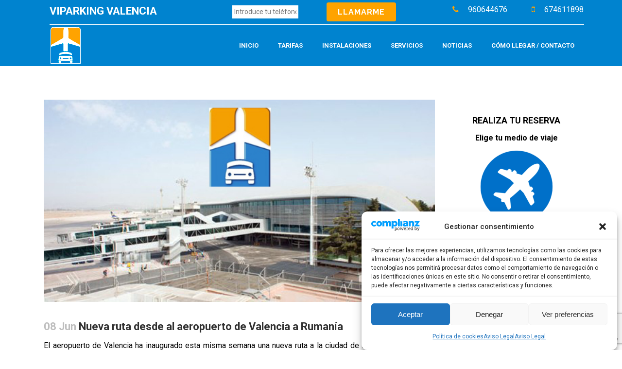

--- FILE ---
content_type: text/html; charset=UTF-8
request_url: https://viparkingvalencia.es/nueva-ruta-desde-al-aeropuerto-valencia-rumania/
body_size: 21952
content:
<!DOCTYPE html>
<html lang="es">
<head>
	<meta charset="UTF-8" />
<script type="text/javascript">
var gform;gform||(document.addEventListener("gform_main_scripts_loaded",function(){gform.scriptsLoaded=!0}),window.addEventListener("DOMContentLoaded",function(){gform.domLoaded=!0}),gform={domLoaded:!1,scriptsLoaded:!1,initializeOnLoaded:function(o){gform.domLoaded&&gform.scriptsLoaded?o():!gform.domLoaded&&gform.scriptsLoaded?window.addEventListener("DOMContentLoaded",o):document.addEventListener("gform_main_scripts_loaded",o)},hooks:{action:{},filter:{}},addAction:function(o,n,r,t){gform.addHook("action",o,n,r,t)},addFilter:function(o,n,r,t){gform.addHook("filter",o,n,r,t)},doAction:function(o){gform.doHook("action",o,arguments)},applyFilters:function(o){return gform.doHook("filter",o,arguments)},removeAction:function(o,n){gform.removeHook("action",o,n)},removeFilter:function(o,n,r){gform.removeHook("filter",o,n,r)},addHook:function(o,n,r,t,i){null==gform.hooks[o][n]&&(gform.hooks[o][n]=[]);var e=gform.hooks[o][n];null==i&&(i=n+"_"+e.length),gform.hooks[o][n].push({tag:i,callable:r,priority:t=null==t?10:t})},doHook:function(n,o,r){var t;if(r=Array.prototype.slice.call(r,1),null!=gform.hooks[n][o]&&((o=gform.hooks[n][o]).sort(function(o,n){return o.priority-n.priority}),o.forEach(function(o){"function"!=typeof(t=o.callable)&&(t=window[t]),"action"==n?t.apply(null,r):r[0]=t.apply(null,r)})),"filter"==n)return r[0]},removeHook:function(o,n,t,i){var r;null!=gform.hooks[o][n]&&(r=(r=gform.hooks[o][n]).filter(function(o,n,r){return!!(null!=i&&i!=o.tag||null!=t&&t!=o.priority)}),gform.hooks[o][n]=r)}});
</script>

	
	<title>Nueva ruta desde al aeropuerto de Valencia a Rumanía - Parking aeropuerto Valencia</title>

				<meta name="viewport" content="width=device-width,initial-scale=1,user-scalable=no">
		
	<link rel="profile" href="https://gmpg.org/xfn/11" />
	<link rel="pingback" href="https://viparkingvalencia.es/xmlrpc.php" />
	<link rel="shortcut icon" type="image/x-icon" href="https://viparkingvalencia.es/wp-content/uploads/2017/03/logo-web.png">
	<link rel="apple-touch-icon" href="https://viparkingvalencia.es/wp-content/uploads/2017/03/logo-web.png"/>
	<link href="https://fonts.googleapis.com/css?family=Lato:100,100i,200,200i,300,300i,400,400i,500,500i,600,600i,700,700i,800,800i,900,900i%7COpen+Sans:100,100i,200,200i,300,300i,400,400i,500,500i,600,600i,700,700i,800,800i,900,900i%7CIndie+Flower:100,100i,200,200i,300,300i,400,400i,500,500i,600,600i,700,700i,800,800i,900,900i%7COswald:100,100i,200,200i,300,300i,400,400i,500,500i,600,600i,700,700i,800,800i,900,900i" rel="stylesheet"><link href='//fonts.googleapis.com/css?family=Raleway:100,200,300,400,500,600,700,800,900,300italic,400italic|Poppins:100,200,300,400,500,600,700,800,900,300italic,400italic|Raleway:100,200,300,400,500,600,700,800,900,300italic,400italic|Roboto:100,200,300,400,500,600,700,800,900,300italic,400italic&subset=latin,latin-ext' rel='stylesheet' type='text/css'>
<meta name='robots' content='index, follow, max-image-preview:large, max-snippet:-1, max-video-preview:-1' />

	<!-- This site is optimized with the Yoast SEO plugin v17.8 - https://yoast.com/wordpress/plugins/seo/ -->
	<link rel="canonical" href="https://viparkingvalencia.es/nueva-ruta-desde-al-aeropuerto-valencia-rumania/" />
	<meta property="og:locale" content="es_ES" />
	<meta property="og:type" content="article" />
	<meta property="og:title" content="Nueva ruta desde al aeropuerto de Valencia a Rumanía - Parking aeropuerto Valencia" />
	<meta property="og:description" content="El aeropuerto de Valencia ha inaugurado esta misma semana una nueva ruta a la ciudad de Iasi, en Rumanía. Una ruta operada por la compañía aérea Blue Air y que tiene dos frecuencias semanales, los miércoles y domingos. &nbsp; Según han informado fuentes de Aeropuertos Españoles y Navegación Aérea (Aena), los primeros pasajeros llegaron el..." />
	<meta property="og:url" content="https://viparkingvalencia.es/nueva-ruta-desde-al-aeropuerto-valencia-rumania/" />
	<meta property="og:site_name" content="Parking aeropuerto Valencia" />
	<meta property="article:published_time" content="2017-06-08T16:12:11+00:00" />
	<meta property="og:image" content="https://viparkingvalencia.es/wp-content/uploads/2017/03/aaeropuerto-copia.jpg" />
	<meta property="og:image:width" content="580" />
	<meta property="og:image:height" content="300" />
	<meta name="twitter:card" content="summary" />
	<script type="application/ld+json" class="yoast-schema-graph">{"@context":"https://schema.org","@graph":[{"@type":"Organization","@id":"https://viparkingvalencia.es/#organization","name":"TRUPAMA VIPPARKING. SL,","url":"https://viparkingvalencia.es/","sameAs":[],"logo":{"@type":"ImageObject","@id":"https://viparkingvalencia.es/#logo","inLanguage":"es","url":"https://viparkingvalencia.es/wp-content/uploads/2017/03/logo-web.png","contentUrl":"https://viparkingvalencia.es/wp-content/uploads/2017/03/logo-web.png","width":66,"height":79,"caption":"TRUPAMA VIPPARKING. SL,"},"image":{"@id":"https://viparkingvalencia.es/#logo"}},{"@type":"WebSite","@id":"https://viparkingvalencia.es/#website","url":"https://viparkingvalencia.es/","name":"Parking aeropuerto Valencia","description":"VIParking","publisher":{"@id":"https://viparkingvalencia.es/#organization"},"potentialAction":[{"@type":"SearchAction","target":{"@type":"EntryPoint","urlTemplate":"https://viparkingvalencia.es/?s={search_term_string}"},"query-input":"required name=search_term_string"}],"inLanguage":"es"},{"@type":"ImageObject","@id":"https://viparkingvalencia.es/nueva-ruta-desde-al-aeropuerto-valencia-rumania/#primaryimage","inLanguage":"es","url":"https://viparkingvalencia.es/wp-content/uploads/2017/03/aaeropuerto-copia.jpg","contentUrl":"https://viparkingvalencia.es/wp-content/uploads/2017/03/aaeropuerto-copia.jpg","width":580,"height":300},{"@type":"WebPage","@id":"https://viparkingvalencia.es/nueva-ruta-desde-al-aeropuerto-valencia-rumania/#webpage","url":"https://viparkingvalencia.es/nueva-ruta-desde-al-aeropuerto-valencia-rumania/","name":"Nueva ruta desde al aeropuerto de Valencia a Ruman\u00eda - Parking aeropuerto Valencia","isPartOf":{"@id":"https://viparkingvalencia.es/#website"},"primaryImageOfPage":{"@id":"https://viparkingvalencia.es/nueva-ruta-desde-al-aeropuerto-valencia-rumania/#primaryimage"},"datePublished":"2017-06-08T16:12:11+00:00","dateModified":"2017-06-08T16:12:11+00:00","breadcrumb":{"@id":"https://viparkingvalencia.es/nueva-ruta-desde-al-aeropuerto-valencia-rumania/#breadcrumb"},"inLanguage":"es","potentialAction":[{"@type":"ReadAction","target":["https://viparkingvalencia.es/nueva-ruta-desde-al-aeropuerto-valencia-rumania/"]}]},{"@type":"BreadcrumbList","@id":"https://viparkingvalencia.es/nueva-ruta-desde-al-aeropuerto-valencia-rumania/#breadcrumb","itemListElement":[{"@type":"ListItem","position":1,"name":"Portada","item":"https://viparkingvalencia.es/"},{"@type":"ListItem","position":2,"name":"Nueva ruta desde al aeropuerto de Valencia a Ruman\u00eda"}]},{"@type":"Article","@id":"https://viparkingvalencia.es/nueva-ruta-desde-al-aeropuerto-valencia-rumania/#article","isPartOf":{"@id":"https://viparkingvalencia.es/nueva-ruta-desde-al-aeropuerto-valencia-rumania/#webpage"},"author":{"@id":"https://viparkingvalencia.es/#/schema/person/45ede6a2dfe26a271fae3c8eb51adfd6"},"headline":"Nueva ruta desde al aeropuerto de Valencia a Ruman\u00eda","datePublished":"2017-06-08T16:12:11+00:00","dateModified":"2017-06-08T16:12:11+00:00","mainEntityOfPage":{"@id":"https://viparkingvalencia.es/nueva-ruta-desde-al-aeropuerto-valencia-rumania/#webpage"},"wordCount":351,"commentCount":0,"publisher":{"@id":"https://viparkingvalencia.es/#organization"},"image":{"@id":"https://viparkingvalencia.es/nueva-ruta-desde-al-aeropuerto-valencia-rumania/#primaryimage"},"thumbnailUrl":"https://viparkingvalencia.es/wp-content/uploads/2017/03/aaeropuerto-copia.jpg","keywords":["parking aeropuerto Valencia"],"articleSection":["parking aeropuerto valencia"],"inLanguage":"es","potentialAction":[{"@type":"CommentAction","name":"Comment","target":["https://viparkingvalencia.es/nueva-ruta-desde-al-aeropuerto-valencia-rumania/#respond"]}]},{"@type":"Person","@id":"https://viparkingvalencia.es/#/schema/person/45ede6a2dfe26a271fae3c8eb51adfd6","name":"Jorge","image":{"@type":"ImageObject","@id":"https://viparkingvalencia.es/#personlogo","inLanguage":"es","url":"https://secure.gravatar.com/avatar/aba2b3ea770388a437fca10b3ce384dd?s=96&d=mm&r=g","contentUrl":"https://secure.gravatar.com/avatar/aba2b3ea770388a437fca10b3ce384dd?s=96&d=mm&r=g","caption":"Jorge"}}]}</script>
	<!-- / Yoast SEO plugin. -->


<link rel='dns-prefetch' href='//s.w.org' />
<link rel="alternate" type="application/rss+xml" title="Parking aeropuerto Valencia &raquo; Feed" href="https://viparkingvalencia.es/feed/" />
<link rel="alternate" type="application/rss+xml" title="Parking aeropuerto Valencia &raquo; Feed de los comentarios" href="https://viparkingvalencia.es/comments/feed/" />
<link rel="alternate" type="application/rss+xml" title="Parking aeropuerto Valencia &raquo; Comentario Nueva ruta desde al aeropuerto de Valencia a Rumanía del feed" href="https://viparkingvalencia.es/nueva-ruta-desde-al-aeropuerto-valencia-rumania/feed/" />
<script type="text/javascript">
window._wpemojiSettings = {"baseUrl":"https:\/\/s.w.org\/images\/core\/emoji\/13.1.0\/72x72\/","ext":".png","svgUrl":"https:\/\/s.w.org\/images\/core\/emoji\/13.1.0\/svg\/","svgExt":".svg","source":{"concatemoji":"https:\/\/viparkingvalencia.es\/wp-includes\/js\/wp-emoji-release.min.js?ver=d7a5c6701707745daf3e2c98a6f42752"}};
/*! This file is auto-generated */
!function(e,a,t){var n,r,o,i=a.createElement("canvas"),p=i.getContext&&i.getContext("2d");function s(e,t){var a=String.fromCharCode;p.clearRect(0,0,i.width,i.height),p.fillText(a.apply(this,e),0,0);e=i.toDataURL();return p.clearRect(0,0,i.width,i.height),p.fillText(a.apply(this,t),0,0),e===i.toDataURL()}function c(e){var t=a.createElement("script");t.src=e,t.defer=t.type="text/javascript",a.getElementsByTagName("head")[0].appendChild(t)}for(o=Array("flag","emoji"),t.supports={everything:!0,everythingExceptFlag:!0},r=0;r<o.length;r++)t.supports[o[r]]=function(e){if(!p||!p.fillText)return!1;switch(p.textBaseline="top",p.font="600 32px Arial",e){case"flag":return s([127987,65039,8205,9895,65039],[127987,65039,8203,9895,65039])?!1:!s([55356,56826,55356,56819],[55356,56826,8203,55356,56819])&&!s([55356,57332,56128,56423,56128,56418,56128,56421,56128,56430,56128,56423,56128,56447],[55356,57332,8203,56128,56423,8203,56128,56418,8203,56128,56421,8203,56128,56430,8203,56128,56423,8203,56128,56447]);case"emoji":return!s([10084,65039,8205,55357,56613],[10084,65039,8203,55357,56613])}return!1}(o[r]),t.supports.everything=t.supports.everything&&t.supports[o[r]],"flag"!==o[r]&&(t.supports.everythingExceptFlag=t.supports.everythingExceptFlag&&t.supports[o[r]]);t.supports.everythingExceptFlag=t.supports.everythingExceptFlag&&!t.supports.flag,t.DOMReady=!1,t.readyCallback=function(){t.DOMReady=!0},t.supports.everything||(n=function(){t.readyCallback()},a.addEventListener?(a.addEventListener("DOMContentLoaded",n,!1),e.addEventListener("load",n,!1)):(e.attachEvent("onload",n),a.attachEvent("onreadystatechange",function(){"complete"===a.readyState&&t.readyCallback()})),(n=t.source||{}).concatemoji?c(n.concatemoji):n.wpemoji&&n.twemoji&&(c(n.twemoji),c(n.wpemoji)))}(window,document,window._wpemojiSettings);
</script>
<style type="text/css">
img.wp-smiley,
img.emoji {
	display: inline !important;
	border: none !important;
	box-shadow: none !important;
	height: 1em !important;
	width: 1em !important;
	margin: 0 0.07em !important;
	vertical-align: -0.1em !important;
	background: none !important;
	padding: 0 !important;
}
</style>
	<link rel='stylesheet' id='layerslider-css'  href='https://viparkingvalencia.es/wp-content/plugins/LayerSlider/assets/static/layerslider/css/layerslider.css?ver=7.11.5' type='text/css' media='all' />
<link rel='stylesheet' id='wp-block-library-css'  href='https://viparkingvalencia.es/wp-includes/css/dist/block-library/style.min.css?ver=d7a5c6701707745daf3e2c98a6f42752' type='text/css' media='all' />
<style id='global-styles-inline-css' type='text/css'>
body{--wp--preset--color--black: #000000;--wp--preset--color--cyan-bluish-gray: #abb8c3;--wp--preset--color--white: #ffffff;--wp--preset--color--pale-pink: #f78da7;--wp--preset--color--vivid-red: #cf2e2e;--wp--preset--color--luminous-vivid-orange: #ff6900;--wp--preset--color--luminous-vivid-amber: #fcb900;--wp--preset--color--light-green-cyan: #7bdcb5;--wp--preset--color--vivid-green-cyan: #00d084;--wp--preset--color--pale-cyan-blue: #8ed1fc;--wp--preset--color--vivid-cyan-blue: #0693e3;--wp--preset--color--vivid-purple: #9b51e0;--wp--preset--gradient--vivid-cyan-blue-to-vivid-purple: linear-gradient(135deg,rgba(6,147,227,1) 0%,rgb(155,81,224) 100%);--wp--preset--gradient--light-green-cyan-to-vivid-green-cyan: linear-gradient(135deg,rgb(122,220,180) 0%,rgb(0,208,130) 100%);--wp--preset--gradient--luminous-vivid-amber-to-luminous-vivid-orange: linear-gradient(135deg,rgba(252,185,0,1) 0%,rgba(255,105,0,1) 100%);--wp--preset--gradient--luminous-vivid-orange-to-vivid-red: linear-gradient(135deg,rgba(255,105,0,1) 0%,rgb(207,46,46) 100%);--wp--preset--gradient--very-light-gray-to-cyan-bluish-gray: linear-gradient(135deg,rgb(238,238,238) 0%,rgb(169,184,195) 100%);--wp--preset--gradient--cool-to-warm-spectrum: linear-gradient(135deg,rgb(74,234,220) 0%,rgb(151,120,209) 20%,rgb(207,42,186) 40%,rgb(238,44,130) 60%,rgb(251,105,98) 80%,rgb(254,248,76) 100%);--wp--preset--gradient--blush-light-purple: linear-gradient(135deg,rgb(255,206,236) 0%,rgb(152,150,240) 100%);--wp--preset--gradient--blush-bordeaux: linear-gradient(135deg,rgb(254,205,165) 0%,rgb(254,45,45) 50%,rgb(107,0,62) 100%);--wp--preset--gradient--luminous-dusk: linear-gradient(135deg,rgb(255,203,112) 0%,rgb(199,81,192) 50%,rgb(65,88,208) 100%);--wp--preset--gradient--pale-ocean: linear-gradient(135deg,rgb(255,245,203) 0%,rgb(182,227,212) 50%,rgb(51,167,181) 100%);--wp--preset--gradient--electric-grass: linear-gradient(135deg,rgb(202,248,128) 0%,rgb(113,206,126) 100%);--wp--preset--gradient--midnight: linear-gradient(135deg,rgb(2,3,129) 0%,rgb(40,116,252) 100%);--wp--preset--duotone--dark-grayscale: url('#wp-duotone-dark-grayscale');--wp--preset--duotone--grayscale: url('#wp-duotone-grayscale');--wp--preset--duotone--purple-yellow: url('#wp-duotone-purple-yellow');--wp--preset--duotone--blue-red: url('#wp-duotone-blue-red');--wp--preset--duotone--midnight: url('#wp-duotone-midnight');--wp--preset--duotone--magenta-yellow: url('#wp-duotone-magenta-yellow');--wp--preset--duotone--purple-green: url('#wp-duotone-purple-green');--wp--preset--duotone--blue-orange: url('#wp-duotone-blue-orange');--wp--preset--font-size--small: 13px;--wp--preset--font-size--medium: 20px;--wp--preset--font-size--large: 36px;--wp--preset--font-size--x-large: 42px;}.has-black-color{color: var(--wp--preset--color--black) !important;}.has-cyan-bluish-gray-color{color: var(--wp--preset--color--cyan-bluish-gray) !important;}.has-white-color{color: var(--wp--preset--color--white) !important;}.has-pale-pink-color{color: var(--wp--preset--color--pale-pink) !important;}.has-vivid-red-color{color: var(--wp--preset--color--vivid-red) !important;}.has-luminous-vivid-orange-color{color: var(--wp--preset--color--luminous-vivid-orange) !important;}.has-luminous-vivid-amber-color{color: var(--wp--preset--color--luminous-vivid-amber) !important;}.has-light-green-cyan-color{color: var(--wp--preset--color--light-green-cyan) !important;}.has-vivid-green-cyan-color{color: var(--wp--preset--color--vivid-green-cyan) !important;}.has-pale-cyan-blue-color{color: var(--wp--preset--color--pale-cyan-blue) !important;}.has-vivid-cyan-blue-color{color: var(--wp--preset--color--vivid-cyan-blue) !important;}.has-vivid-purple-color{color: var(--wp--preset--color--vivid-purple) !important;}.has-black-background-color{background-color: var(--wp--preset--color--black) !important;}.has-cyan-bluish-gray-background-color{background-color: var(--wp--preset--color--cyan-bluish-gray) !important;}.has-white-background-color{background-color: var(--wp--preset--color--white) !important;}.has-pale-pink-background-color{background-color: var(--wp--preset--color--pale-pink) !important;}.has-vivid-red-background-color{background-color: var(--wp--preset--color--vivid-red) !important;}.has-luminous-vivid-orange-background-color{background-color: var(--wp--preset--color--luminous-vivid-orange) !important;}.has-luminous-vivid-amber-background-color{background-color: var(--wp--preset--color--luminous-vivid-amber) !important;}.has-light-green-cyan-background-color{background-color: var(--wp--preset--color--light-green-cyan) !important;}.has-vivid-green-cyan-background-color{background-color: var(--wp--preset--color--vivid-green-cyan) !important;}.has-pale-cyan-blue-background-color{background-color: var(--wp--preset--color--pale-cyan-blue) !important;}.has-vivid-cyan-blue-background-color{background-color: var(--wp--preset--color--vivid-cyan-blue) !important;}.has-vivid-purple-background-color{background-color: var(--wp--preset--color--vivid-purple) !important;}.has-black-border-color{border-color: var(--wp--preset--color--black) !important;}.has-cyan-bluish-gray-border-color{border-color: var(--wp--preset--color--cyan-bluish-gray) !important;}.has-white-border-color{border-color: var(--wp--preset--color--white) !important;}.has-pale-pink-border-color{border-color: var(--wp--preset--color--pale-pink) !important;}.has-vivid-red-border-color{border-color: var(--wp--preset--color--vivid-red) !important;}.has-luminous-vivid-orange-border-color{border-color: var(--wp--preset--color--luminous-vivid-orange) !important;}.has-luminous-vivid-amber-border-color{border-color: var(--wp--preset--color--luminous-vivid-amber) !important;}.has-light-green-cyan-border-color{border-color: var(--wp--preset--color--light-green-cyan) !important;}.has-vivid-green-cyan-border-color{border-color: var(--wp--preset--color--vivid-green-cyan) !important;}.has-pale-cyan-blue-border-color{border-color: var(--wp--preset--color--pale-cyan-blue) !important;}.has-vivid-cyan-blue-border-color{border-color: var(--wp--preset--color--vivid-cyan-blue) !important;}.has-vivid-purple-border-color{border-color: var(--wp--preset--color--vivid-purple) !important;}.has-vivid-cyan-blue-to-vivid-purple-gradient-background{background: var(--wp--preset--gradient--vivid-cyan-blue-to-vivid-purple) !important;}.has-light-green-cyan-to-vivid-green-cyan-gradient-background{background: var(--wp--preset--gradient--light-green-cyan-to-vivid-green-cyan) !important;}.has-luminous-vivid-amber-to-luminous-vivid-orange-gradient-background{background: var(--wp--preset--gradient--luminous-vivid-amber-to-luminous-vivid-orange) !important;}.has-luminous-vivid-orange-to-vivid-red-gradient-background{background: var(--wp--preset--gradient--luminous-vivid-orange-to-vivid-red) !important;}.has-very-light-gray-to-cyan-bluish-gray-gradient-background{background: var(--wp--preset--gradient--very-light-gray-to-cyan-bluish-gray) !important;}.has-cool-to-warm-spectrum-gradient-background{background: var(--wp--preset--gradient--cool-to-warm-spectrum) !important;}.has-blush-light-purple-gradient-background{background: var(--wp--preset--gradient--blush-light-purple) !important;}.has-blush-bordeaux-gradient-background{background: var(--wp--preset--gradient--blush-bordeaux) !important;}.has-luminous-dusk-gradient-background{background: var(--wp--preset--gradient--luminous-dusk) !important;}.has-pale-ocean-gradient-background{background: var(--wp--preset--gradient--pale-ocean) !important;}.has-electric-grass-gradient-background{background: var(--wp--preset--gradient--electric-grass) !important;}.has-midnight-gradient-background{background: var(--wp--preset--gradient--midnight) !important;}.has-small-font-size{font-size: var(--wp--preset--font-size--small) !important;}.has-medium-font-size{font-size: var(--wp--preset--font-size--medium) !important;}.has-large-font-size{font-size: var(--wp--preset--font-size--large) !important;}.has-x-large-font-size{font-size: var(--wp--preset--font-size--x-large) !important;}
</style>
<link rel='stylesheet' id='wpsm_counter-font-awesome-front-css'  href='https://viparkingvalencia.es/wp-content/plugins/counter-number-showcase/assets/css/font-awesome/css/font-awesome.min.css?ver=d7a5c6701707745daf3e2c98a6f42752' type='text/css' media='all' />
<link rel='stylesheet' id='wpsm_counter_bootstrap-front-css'  href='https://viparkingvalencia.es/wp-content/plugins/counter-number-showcase/assets/css/bootstrap-front.css?ver=d7a5c6701707745daf3e2c98a6f42752' type='text/css' media='all' />
<link rel='stylesheet' id='wpsm_counter_column-css'  href='https://viparkingvalencia.es/wp-content/plugins/counter-number-showcase/assets/css/counter-column.css?ver=d7a5c6701707745daf3e2c98a6f42752' type='text/css' media='all' />
<link rel='stylesheet' id='font-star-fonts-css'  href='https://viparkingvalencia.es/wp-content/plugins/stars-testimonials-with-slider-and-masonry-grid/css/star-fonts.css?ver=d7a5c6701707745daf3e2c98a6f42752' type='text/css' media='all' />
<link rel='stylesheet' id='stars-testimonials-styles-css'  href='https://viparkingvalencia.es/wp-content/plugins/stars-testimonials-with-slider-and-masonry-grid/css/styles.css?ver=d7a5c6701707745daf3e2c98a6f42752' type='text/css' media='all' />
<link rel='stylesheet' id='simple-grid-css'  href='https://viparkingvalencia.es/wp-content/plugins/stars-testimonials-with-slider-and-masonry-grid/css/simplegrid.css?ver=d7a5c6701707745daf3e2c98a6f42752' type='text/css' media='all' />
<link rel='stylesheet' id='cmplz-general-css'  href='https://viparkingvalencia.es/wp-content/plugins/complianz-gdpr/assets/css/cookieblocker.min.css?ver=1726600268' type='text/css' media='all' />
<link rel='stylesheet' id='default_style-css'  href='https://viparkingvalencia.es/wp-content/themes/viparking/style.css?ver=d7a5c6701707745daf3e2c98a6f42752' type='text/css' media='all' />
<link rel='stylesheet' id='qode_font_awesome-css'  href='https://viparkingvalencia.es/wp-content/themes/viparking/css/font-awesome/css/font-awesome.min.css?ver=d7a5c6701707745daf3e2c98a6f42752' type='text/css' media='all' />
<link rel='stylesheet' id='qode_font_elegant-css'  href='https://viparkingvalencia.es/wp-content/themes/viparking/css/elegant-icons/style.min.css?ver=d7a5c6701707745daf3e2c98a6f42752' type='text/css' media='all' />
<link rel='stylesheet' id='qode_linea_icons-css'  href='https://viparkingvalencia.es/wp-content/themes/viparking/css/linea-icons/style.css?ver=d7a5c6701707745daf3e2c98a6f42752' type='text/css' media='all' />
<link rel='stylesheet' id='stylesheet-css'  href='https://viparkingvalencia.es/wp-content/themes/viparking/css/stylesheet.min.css?ver=d7a5c6701707745daf3e2c98a6f42752' type='text/css' media='all' />
<link rel='stylesheet' id='qode_print-css'  href='https://viparkingvalencia.es/wp-content/themes/viparking/css/print.css?ver=d7a5c6701707745daf3e2c98a6f42752' type='text/css' media='all' />
<link rel='stylesheet' id='mac_stylesheet-css'  href='https://viparkingvalencia.es/wp-content/themes/viparking/css/mac_stylesheet.css?ver=d7a5c6701707745daf3e2c98a6f42752' type='text/css' media='all' />
<link rel='stylesheet' id='webkit-css'  href='https://viparkingvalencia.es/wp-content/themes/viparking/css/webkit_stylesheet.css?ver=d7a5c6701707745daf3e2c98a6f42752' type='text/css' media='all' />
<link rel='stylesheet' id='style_dynamic-css'  href='https://viparkingvalencia.es/wp-content/themes/viparking/css/style_dynamic.css?ver=1758367856' type='text/css' media='all' />
<link rel='stylesheet' id='responsive-css'  href='https://viparkingvalencia.es/wp-content/themes/viparking/css/responsive.min.css?ver=d7a5c6701707745daf3e2c98a6f42752' type='text/css' media='all' />
<link rel='stylesheet' id='style_dynamic_responsive-css'  href='https://viparkingvalencia.es/wp-content/themes/viparking/css/style_dynamic_responsive.css?ver=1758367856' type='text/css' media='all' />
<link rel='stylesheet' id='js_composer_front-css'  href='https://viparkingvalencia.es/wp-content/plugins/js_composer/assets/css/js_composer.min.css?ver=6.10.0' type='text/css' media='all' />
<link rel='stylesheet' id='custom_css-css'  href='https://viparkingvalencia.es/wp-content/themes/viparking/css/custom_css.css?ver=1758367856' type='text/css' media='all' />
<script type='text/javascript' src='https://viparkingvalencia.es/wp-includes/js/jquery/jquery.min.js?ver=3.6.0' id='jquery-core-js'></script>
<script type='text/javascript' src='https://viparkingvalencia.es/wp-includes/js/jquery/jquery-migrate.min.js?ver=3.3.2' id='jquery-migrate-js'></script>
<script type='text/javascript' id='layerslider-utils-js-extra'>
/* <![CDATA[ */
var LS_Meta = {"v":"7.11.5","fixGSAP":"1"};
/* ]]> */
</script>
<script type='text/javascript' src='https://viparkingvalencia.es/wp-content/plugins/LayerSlider/assets/static/layerslider/js/layerslider.utils.js?ver=7.11.5' id='layerslider-utils-js'></script>
<script type='text/javascript' src='https://viparkingvalencia.es/wp-content/plugins/LayerSlider/assets/static/layerslider/js/layerslider.kreaturamedia.jquery.js?ver=7.11.5' id='layerslider-js'></script>
<script type='text/javascript' src='https://viparkingvalencia.es/wp-content/plugins/LayerSlider/assets/static/layerslider/js/layerslider.transitions.js?ver=7.11.5' id='layerslider-transitions-js'></script>
<script type='text/javascript' src='https://viparkingvalencia.es/wp-content/plugins/stars-testimonials-with-slider-and-masonry-grid/js/grid.js?ver=d7a5c6701707745daf3e2c98a6f42752' id='wcp-grid-js-js'></script>
<script type='text/javascript' src='https://viparkingvalencia.es/wp-content/plugins/stars-testimonials-with-slider-and-masonry-grid/js/read-more.js?ver=d7a5c6701707745daf3e2c98a6f42752' id='wcp-read-more-js'></script>
<meta name="generator" content="Powered by LayerSlider 7.11.5 - Build Heros, Sliders, and Popups. Create Animations and Beautiful, Rich Web Content as Easy as Never Before on WordPress." />
<!-- LayerSlider updates and docs at: https://layerslider.com -->
<link rel="https://api.w.org/" href="https://viparkingvalencia.es/wp-json/" /><link rel="alternate" type="application/json" href="https://viparkingvalencia.es/wp-json/wp/v2/posts/1301" /><link rel="alternate" type="application/json+oembed" href="https://viparkingvalencia.es/wp-json/oembed/1.0/embed?url=https%3A%2F%2Fviparkingvalencia.es%2Fnueva-ruta-desde-al-aeropuerto-valencia-rumania%2F" />
<link rel="alternate" type="text/xml+oembed" href="https://viparkingvalencia.es/wp-json/oembed/1.0/embed?url=https%3A%2F%2Fviparkingvalencia.es%2Fnueva-ruta-desde-al-aeropuerto-valencia-rumania%2F&#038;format=xml" />
			<style>.cmplz-hidden {
					display: none !important;
				}</style>		<script>
			( function() {
				window.onpageshow = function( event ) {
					// Defined window.wpforms means that a form exists on a page.
					// If so and back/forward button has been clicked,
					// force reload a page to prevent the submit button state stuck.
					if ( typeof window.wpforms !== 'undefined' && event.persisted ) {
						window.location.reload();
					}
				};
			}() );
		</script>
		<meta name="generator" content="Powered by WPBakery Page Builder - drag and drop page builder for WordPress."/>
		<style type="text/css" id="wp-custom-css">
			.st-testimonial-bg{min-height:150px;}
.figure.style7 div.blockquote::after{background-color:#0082ce !important;}
.precio_por_dia .ginput_container input{border:0px !important;font-size:1em !important;}
#comofunciona h4{border:4px dotted #ccc;min-height:280px;padding:10px;background-color:#f4f4f4;}
.qbutton.big_large {box-shadow: 5px 5px 5px #ccc;}
.precio_por_dia{border:2px solid #0070C9;text-align:center;font-size:1.8em;background-color:#0070C9;border-radius:10px;padding:0px !important;}
.precio_por_dia label{font-size:0.6em !important;color:#fff !important;}
.precio_por_dia div{margin:0 !important;padding:0px !important;}
.precio_por_dia input{background-color:#fff !important;text-align:center;border-radius:0px 0px 10px 10px;color:#ffa300 !important;}
.total_reserva{text-align:center;font-size:1em;}
#field_3_23,#field_14_23,#field_15_23,#field_18_23,#field_39_23,#field_42_23{text-align:center;}
.ginput_product_price_label{display:none !important;}
.ginput_total{font-size:2em !important;color:#0070C9 !important;}
.ginput_product_price{color:#000 !important;font-size:2em !important;text-align:center !important;border:0px !important;margin:0px !important;}
.ginput_container_singleproduct{margin:0px !important;}

.		</style>
		<noscript><style> .wpb_animate_when_almost_visible { opacity: 1; }</style></noscript></head>

<script type="text/javascript">
/* <![CDATA[ */
var google_conversion_id = 989781084;
var google_custom_params = window.google_tag_params;
var google_remarketing_only = true;
/* ]]> */
</script>
<script type="text/javascript" src="//www.googleadservices.com/pagead/conversion.js">
</script>
<noscript>
<div style="display:inline;">
<img height="1" width="1" style="border-style:none;" alt="" src="//googleads.g.doubleclick.net/pagead/viewthroughconversion/989781084/?guid=ON&amp;script=0"/>
</div>
</noscript>


<body data-rsssl=1 data-cmplz=1 class="post-template-default single single-post postid-1301 single-format-standard  qode-title-hidden qode_grid_1300 qode-content-sidebar-responsive qode-theme-ver-10.1.1 wpb-js-composer js-comp-ver-6.10.0 vc_responsive" itemscope itemtype="http://schema.org/WebPage">

						<div class="wrapper">
	<div class="wrapper_inner">
	<!-- Google Analytics start -->
			<script type="text/plain" data-service="google-analytics" data-category="statistics">
			var _gaq = _gaq || [];
			_gaq.push(['_setAccount', 'UA-62582385-1']);
			_gaq.push(['_trackPageview']);

			(function() {
				var ga = document.createElement('script'); ga.type = 'text/javascript'; ga.async = true;
				ga.src = ('https:' == document.location.protocol ? 'https://ssl' : 'http://www') + '.google-analytics.com/ga.js';
				var s = document.getElementsByTagName('script')[0]; s.parentNode.insertBefore(ga, s);
			})();
		</script>
		<!-- Google Analytics end -->



	


<header class=" scroll_header_top_area  fixed scrolled_not_transparent page_header">
    <div class="header_inner clearfix">

	
	
	<div class="header_top_bottom_holder">

	
	<div class="header_bottom clearfix" style='' >
		    		    <div class="container_inner default_template_holder clearfix page_container_inner info_top" style="border-bottom: 1px solid white;"><div>			<div class="textwidget"><div      class="vc_row wpb_row section vc_row-fluid " style=' text-align:left;'>
<div class=" full_section_inner clearfix">
<div class="te_llamamos wpb_column vc_column_container vc_col-sm-4">
<div class="vc_column-inner">
<div class="wpb_wrapper">
<div class="wpb_text_column wpb_content_element ">
<div class="wpb_wrapper">
<h3 class="entry-title">VIParking Valencia</h3>
</p></div>
</p></div>
</p></div>
</div>
</div>
<div class="te_llamamos wpb_column vc_column_container vc_col-sm-4">
<div class="vc_column-inner">
<div class="wpb_wrapper"><script type="text/javascript"></script></p>
<div class='gf_browser_chrome gform_wrapper gform_legacy_markup_wrapper gform-theme--no-framework' data-form-theme='legacy' data-form-index='0' id='gform_wrapper_7' >
<form method='post' enctype='multipart/form-data'  id='gform_7'  action='/nueva-ruta-desde-al-aeropuerto-valencia-rumania/' data-formid='7' >
<div class='gform-body gform_body'>
<ul id='gform_fields_7' class='gform_fields top_label form_sublabel_below description_below'>
<li id="field_7_1"  class="gfield gfield--type-text field_sublabel_below gfield--no-description field_description_above gfield_visibility_visible"  data-js-reload="field_7_1"><label class='gfield_label gform-field-label screen-reader-text' for='input_7_1' >Introduce tu teléfono</label>
<div class='ginput_container ginput_container_text'><input name='input_1' id='input_7_1' type='text' value='' class='large'    placeholder='Introduce tu teléfono'  aria-invalid="false"   /> </div>
</li>
<li id="field_7_2"  class="gfield gfield--type-captcha field_sublabel_below gfield--no-description field_description_below hidden_label gfield_visibility_visible"  data-js-reload="field_7_2"><label class='gfield_label gform-field-label' for='input_7_2' >CAPTCHA</label>
<div id='input_7_2' class='ginput_container ginput_recaptcha' data-sitekey='6LdLJhYUAAAAAGxWvLWd7lnJLf55IrO_5qiruvnn'  data-theme='light' data-tabindex='-1' data-size='invisible' data-badge='bottomright'></div>
</li>
<li id="field_7_3"  class="gfield gfield--type-honeypot gform_validation_container field_sublabel_below gfield--has-description field_description_below gfield_visibility_visible"  data-js-reload="field_7_3"><label class='gfield_label gform-field-label' for='input_7_3' >Phone</label>
<div class='ginput_container'><input name='input_3' id='input_7_3' type='text' value='' /></div>
<div class='gfield_description' id='gfield_description_7_3'>Este campo es un campo de validación y debe quedar sin cambios.</div>
</li>
</ul>
</div>
<div class='gform_footer top_label'> <input type='submit' id='gform_submit_button_7' class='gform_button button' value='Llamarme'  onclick='if(window["gf_submitting_7"]){return false;}  window["gf_submitting_7"]=true;  ' onkeypress='if( event.keyCode == 13 ){ if(window["gf_submitting_7"]){return false;} window["gf_submitting_7"]=true;  jQuery("#gform_7").trigger("submit",[true]); }' /><br />
            <input type='hidden' class='gform_hidden' name='is_submit_7' value='1' /><br />
            <input type='hidden' class='gform_hidden' name='gform_submit' value='7' /></p>
<p>            <input type='hidden' class='gform_hidden' name='gform_unique_id' value='' /><br />
            <input type='hidden' class='gform_hidden' name='state_7' value='WyJbXSIsIjlkYjI0MjlmZjQwNDJkMjEzNzdjYjhiNjcwMWFiMjJjIl0=' /><br />
            <input type='hidden' class='gform_hidden' name='gform_target_page_number_7' id='gform_target_page_number_7' value='0' /><br />
            <input type='hidden' class='gform_hidden' name='gform_source_page_number_7' id='gform_source_page_number_7' value='1' /><br />
            <input type='hidden' name='gform_field_values' value='' /></p></div>
</p></form>
</p></div>
<p><script type="text/javascript">
gform.initializeOnLoaded( function() {gformInitSpinner( 7, 'https://viparkingvalencia.es/wp-content/plugins/gravityforms/images/spinner.svg', true );jQuery('#gform_ajax_frame_7').on('load',function(){var contents = jQuery(this).contents().find('*').html();var is_postback = contents.indexOf('GF_AJAX_POSTBACK') >= 0;if(!is_postback){return;}var form_content = jQuery(this).contents().find('#gform_wrapper_7');var is_confirmation = jQuery(this).contents().find('#gform_confirmation_wrapper_7').length > 0;var is_redirect = contents.indexOf('gformRedirect(){') >= 0;var is_form = form_content.length > 0 && ! is_redirect && ! is_confirmation;var mt = parseInt(jQuery('html').css('margin-top'), 10) + parseInt(jQuery('body').css('margin-top'), 10) + 100;if(is_form){jQuery('#gform_wrapper_7').html(form_content.html());if(form_content.hasClass('gform_validation_error')){jQuery('#gform_wrapper_7').addClass('gform_validation_error');} else {jQuery('#gform_wrapper_7').removeClass('gform_validation_error');}setTimeout( function() { /* delay the scroll by 50 milliseconds to fix a bug in chrome */  }, 50 );if(window['gformInitDatepicker']) {gformInitDatepicker();}if(window['gformInitPriceFields']) {gformInitPriceFields();}var current_page = jQuery('#gform_source_page_number_7').val();gformInitSpinner( 7, 'https://viparkingvalencia.es/wp-content/plugins/gravityforms/images/spinner.svg', true );jQuery(document).trigger('gform_page_loaded', [7, current_page]);window['gf_submitting_7'] = false;}else if(!is_redirect){var confirmation_content = jQuery(this).contents().find('.GF_AJAX_POSTBACK').html();if(!confirmation_content){confirmation_content = contents;}setTimeout(function(){jQuery('#gform_wrapper_7').replaceWith(confirmation_content);jQuery(document).trigger('gform_confirmation_loaded', [7]);window['gf_submitting_7'] = false;wp.a11y.speak(jQuery('#gform_confirmation_message_7').text());}, 50);}else{jQuery('#gform_7').append(contents);if(window['gformRedirect']) {gformRedirect();}}jQuery(document).trigger('gform_post_render', [7, current_page]);} );} );
</script>
</div>
</div>
</div>
<div class="te_llamamos wpb_column vc_column_container vc_col-sm-4">
<div class="vc_column-inner">
<div class="wpb_wrapper">
<div class="wpb_text_column wpb_content_element ">
<div class="wpb_wrapper">
<p style="text-align: right; margin-top: 25px;"><span data-type="normal"  class="qode_icon_shortcode  q_font_awsome_icon fa-1x  " style="margin: 0 15px 0 0; "><i class="qode_icon_font_awesome fa fa-phone qode_icon_element" style="" ></i></span> <a href="tel:+34960644676">960644676</a><span data-type="normal"  class="qode_icon_shortcode  q_font_awsome_icon fa-1x  " style="margin: 0 15px 0 50px; "><i class="qode_icon_font_awesome fa fa-mobile qode_icon_element" style="" ></i></span> <a href="tel:+34674611898">674611898</a></p>
</p></div>
</p></div>
</p></div>
</div>
</div>
</div>
</div>
</div>
		</div></div>
				<div class="container">
					<div class="container_inner clearfix">
                    			                					<div class="header_inner_left">
                        													<div class="mobile_menu_button">
                                <span>
                                    <span aria-hidden="true" class="qode_icon_font_elegant icon_menu " ></span>                                </span>
                            </div>
												<div class="logo_wrapper">
                            							<div class="q_logo">
								<a itemprop="url" href="https://viparkingvalencia.es/">
									<img itemprop="image" class="normal" src="https://viparkingvalencia.es/wp-content/uploads/2017/03/logo-web.png" alt="Logo"/>
									<img itemprop="image" class="light" src="https://viparkingvalencia.es/wp-content/uploads/2017/03/logo-web.png" alt="Logo"/>
									<img itemprop="image" class="dark" src="https://viparkingvalencia.es/wp-content/uploads/2017/03/logo-web.png" alt="Logo"/>
									<img itemprop="image" class="sticky" src="https://viparkingvalencia.es/wp-content/uploads/2017/03/logo-web.png" alt="Logo"/>
									<img itemprop="image" class="mobile" src="https://viparkingvalencia.es/wp-content/uploads/2017/03/logo-web.png" alt="Logo"/>
																	</a>
							</div>
                            						</div>
                                                					</div>
                    					                                                							<div class="header_inner_right">
                                <div class="side_menu_button_wrapper right">
																		                                    <div class="side_menu_button">
									
										                                                                                                                    </div>
                                </div>
							</div>
												
						
						<nav class="main_menu drop_down right">
						<ul id="menu-main-menu" class=""><li id="nav-menu-item-375" class="menu-item menu-item-type-post_type menu-item-object-page menu-item-home  narrow"><a href="https://viparkingvalencia.es/" class=""><i class="menu_icon blank fa"></i><span>Inicio</span><span class="plus"></span></a></li>
<li id="nav-menu-item-385" class="menu-item menu-item-type-post_type menu-item-object-page  narrow"><a href="https://viparkingvalencia.es/tarifas-parking-aeropuerto-valencia/" class=""><i class="menu_icon blank fa"></i><span>Tarifas</span><span class="plus"></span></a></li>
<li id="nav-menu-item-490" class="menu-item menu-item-type-post_type menu-item-object-page  narrow"><a href="https://viparkingvalencia.es/instalaciones/" class=""><i class="menu_icon blank fa"></i><span>Instalaciones</span><span class="plus"></span></a></li>
<li id="nav-menu-item-87156" class="menu-item menu-item-type-post_type menu-item-object-page  narrow"><a href="https://viparkingvalencia.es/servicios-2/" class=""><i class="menu_icon blank fa"></i><span>Servicios</span><span class="plus"></span></a></li>
<li id="nav-menu-item-615" class="menu-item menu-item-type-post_type menu-item-object-page  narrow"><a href="https://viparkingvalencia.es/noticias/" class=""><i class="menu_icon blank fa"></i><span>Noticias</span><span class="plus"></span></a></li>
<li id="nav-menu-item-432" class="menu-item menu-item-type-post_type menu-item-object-page  narrow"><a href="https://viparkingvalencia.es/contacto/" class=""><i class="menu_icon blank fa"></i><span>Cómo llegar / Contacto</span><span class="plus"></span></a></li>
</ul>						</nav>
						                        										<nav class="mobile_menu">
                        <ul id="menu-main-menu-1" class=""><li id="mobile-menu-item-375" class="menu-item menu-item-type-post_type menu-item-object-page menu-item-home "><a href="https://viparkingvalencia.es/" class=""><span>Inicio</span></a><span class="mobile_arrow"><i class="fa fa-angle-right"></i><i class="fa fa-angle-down"></i></span></li>
<li id="mobile-menu-item-385" class="menu-item menu-item-type-post_type menu-item-object-page "><a href="https://viparkingvalencia.es/tarifas-parking-aeropuerto-valencia/" class=""><span>Tarifas</span></a><span class="mobile_arrow"><i class="fa fa-angle-right"></i><i class="fa fa-angle-down"></i></span></li>
<li id="mobile-menu-item-490" class="menu-item menu-item-type-post_type menu-item-object-page "><a href="https://viparkingvalencia.es/instalaciones/" class=""><span>Instalaciones</span></a><span class="mobile_arrow"><i class="fa fa-angle-right"></i><i class="fa fa-angle-down"></i></span></li>
<li id="mobile-menu-item-87156" class="menu-item menu-item-type-post_type menu-item-object-page "><a href="https://viparkingvalencia.es/servicios-2/" class=""><span>Servicios</span></a><span class="mobile_arrow"><i class="fa fa-angle-right"></i><i class="fa fa-angle-down"></i></span></li>
<li id="mobile-menu-item-615" class="menu-item menu-item-type-post_type menu-item-object-page "><a href="https://viparkingvalencia.es/noticias/" class=""><span>Noticias</span></a><span class="mobile_arrow"><i class="fa fa-angle-right"></i><i class="fa fa-angle-down"></i></span></li>
<li id="mobile-menu-item-432" class="menu-item menu-item-type-post_type menu-item-object-page "><a href="https://viparkingvalencia.es/contacto/" class=""><span>Cómo llegar / Contacto</span></a><span class="mobile_arrow"><i class="fa fa-angle-right"></i><i class="fa fa-angle-down"></i></span></li>
</ul>					</nav>
			                    					</div>
				</div>
				</div>
	</div>
	</div>

</header>
		

    		<a id='back_to_top' href='#'>
			<span class="fa-stack">
				<i class="fa fa-arrow-up" style=""></i>
			</span>
		</a>
	    	
    
		
	
    
<div class="content content_top_margin">
						<div class="content_inner  ">
															<div class="container">
														<div class="container_inner default_template_holder" >
																
							<div class="two_columns_75_25 background_color_sidebar grid2 clearfix">
								<div class="column1">
											
									<div class="column_inner">
										<div class="blog_single blog_holder">
													<article id="post-1301" class="post-1301 post type-post status-publish format-standard has-post-thumbnail hentry category-parking-aeropuerto-valencia tag-parking-aeropuerto-valencia">
			<div class="post_content_holder">
										<div class="post_image">
	                        <img width="580" height="300" src="https://viparkingvalencia.es/wp-content/uploads/2017/03/aaeropuerto-copia.jpg" class="attachment-full size-full wp-post-image" alt="" srcset="https://viparkingvalencia.es/wp-content/uploads/2017/03/aaeropuerto-copia.jpg 580w, https://viparkingvalencia.es/wp-content/uploads/2017/03/aaeropuerto-copia-300x155.jpg 300w" sizes="(max-width: 580px) 100vw, 580px" />						</div>
								<div class="post_text">
					<div class="post_text_inner">
						<h2 itemprop="name" class="entry_title"><span itemprop="dateCreated" class="date entry_date updated">08 Jun<meta itemprop="interactionCount" content="UserComments: 0"/></span> Nueva ruta desde al aeropuerto de Valencia a Rumanía</h2>
						<div class="post_info">
							<span class="time">Posted at 16:12h</span>
							in <a href="https://viparkingvalencia.es/category/parking-aeropuerto-valencia/" rel="category tag">parking aeropuerto valencia</a>							<span class="post_author">
								by								<a itemprop="author" class="post_author_link" href="https://viparkingvalencia.es/author/jorge/">Jorge</a>
							</span>
							                                            <span class="dots"><i class="fa fa-square"></i></span><div class="blog_share qode_share"><div class="social_share_holder"><a href="javascript:void(0)" target="_self"><span class="social_share_title">Share</span></a><div class="social_share_dropdown"><div class="inner_arrow"></div><ul><li class="facebook_share"><a href="javascript:void(0)" onclick="window.open('http://www.facebook.com/sharer.php?s=100&amp;p[title]=Nueva+ruta+desde+al+aeropuerto+de+Valencia+a+Ruman%C3%ADa&amp;p[url]=https%3A%2F%2Fviparkingvalencia.es%2Fnueva-ruta-desde-al-aeropuerto-valencia-rumania%2F&amp;p[images][0]=https://viparkingvalencia.es/wp-content/uploads/2017/03/aaeropuerto-copia.jpg&amp;p[summary]=El+aeropuerto+de+Valencia+ha+inaugurado+esta+misma+semana+una+nueva+ruta+a+la+ciudad+de+Iasi%2C+en+Ruman%C3%ADa.+Una+ruta+operada+por+la+compa%C3%B1%C3%ADa+a%C3%A9rea+Blue+Air+y+que+tiene+dos+frecuencias+semanales%2C+los+mi%C3%A9rcoles+y+domingos.+%26nbsp%3B+Seg%C3%BAn+han+informado+fuentes+de+Aeropuertos+Espa%C3%B1oles+y+Navegaci%C3%B3n+A%C3%A9rea+%28Aena%29%2C+los+primeros+pasajeros+llegaron+el...', 'sharer', 'toolbar=0,status=0,width=620,height=280');"><i class="fa fa-facebook"></i></a></li><li class="twitter_share"><a href="#" onclick="popUp=window.open('http://twitter.com/home?status=El+aeropuerto+de+Valencia+ha+inaugurado+esta+misma+semana+una+nueva+ruta+a+la+ciudad+de+Iasi%2C+en+Ruman%C3%ADa.+Una+ruta+https://viparkingvalencia.es/nueva-ruta-desde-al-aeropuerto-valencia-rumania/', 'popupwindow', 'scrollbars=yes,width=800,height=400');popUp.focus();return false;"><i class="fa fa-twitter"></i></a></li><li  class="linkedin_share"><a href="#" onclick="popUp=window.open('http://linkedin.com/shareArticle?mini=true&amp;url=https%3A%2F%2Fviparkingvalencia.es%2Fnueva-ruta-desde-al-aeropuerto-valencia-rumania%2F&amp;title=Nueva+ruta+desde+al+aeropuerto+de+Valencia+a+Ruman%C3%ADa', 'popupwindow', 'scrollbars=yes,width=800,height=400');popUp.focus();return false"><i class="fa fa-linkedin"></i></a></li><li  class="pinterest_share"><a href="#" onclick="popUp=window.open('http://pinterest.com/pin/create/button/?url=https%3A%2F%2Fviparkingvalencia.es%2Fnueva-ruta-desde-al-aeropuerto-valencia-rumania%2F&amp;description=Nueva ruta desde al aeropuerto de Valencia a Rumanía&amp;media=https%3A%2F%2Fviparkingvalencia.es%2Fwp-content%2Fuploads%2F2017%2F03%2Faaeropuerto-copia.jpg', 'popupwindow', 'scrollbars=yes,width=800,height=400');popUp.focus();return false"><i class="fa fa-pinterest"></i></a></li></ul></div></div></div>    						</div>
						<p>El aeropuerto de Valencia ha inaugurado esta misma semana una nueva ruta a la ciudad de Iasi, en Rumanía. Una ruta operada por la compañía aérea Blue Air y que tiene dos frecuencias semanales, los miércoles y domingos.</p>
<p>&nbsp;</p>
<p>Según han informado fuentes de Aeropuertos Españoles y Navegación Aérea (Aena), los primeros pasajeros llegaron el pasado domingo procedentes de Iasi a bordo de un Boeing 737. Han sido recibidos con el tradicional arco de agua por parte de los bomberos del Aeropuerto. Además, para celebrar el inicio de esta nueva ruta, representantes del Aeropuerto y de la compañía, junto con personal de la tripulación del vuelo, han cortado una tarta conmemorativa que se ha repartido entre los pasajeros del vuelo.</p>
<p><span id="more-1301"></span></p>
<p>&nbsp;</p>
<p>Con la inauguración de la ruta a Iasi, el aeropuerto de Valencia ya cuenta con cinco destinos a y desde Rumanía, con las compañías Blue Air, Ryanair, Tarom y Wizz Air; Bucarest, Cluj, Timisoara y Craiova.</p>
<p>&nbsp;</p>
<p>Para la temporada de verano 2017, las aerolíneas han ofertado más de 190.000 plazas con Rumanía, un 30,8 % más que la pasada temporada estival. Y es que, en los últimos años, este país europeo se ha vuelto un destino cada vez más demandado por parte de los españoles.</p>
<div id="attachment_815" style="width: 287px" class="wp-caption alignright"><img aria-describedby="caption-attachment-815" loading="lazy" class="wp-image-815 " src="https://viparkingvalencia.es/wp-content/uploads/2017/03/parking-ave-valencia-lujo-low-cost-300x182.jpg" alt="" width="277" height="168" srcset="https://viparkingvalencia.es/wp-content/uploads/2017/03/parking-ave-valencia-lujo-low-cost-300x182.jpg 300w, https://viparkingvalencia.es/wp-content/uploads/2017/03/parking-ave-valencia-lujo-low-cost.jpg 650w" sizes="(max-width: 277px) 100vw, 277px" /><p id="caption-attachment-815" class="wp-caption-text">Parking aeropuerto Valencia</p></div>
<p>Si vas a viajar desde el aeropuerto de Valencia y necesitas un <strong><a href="https://viparkingvalencia.es/">parking aeropuerto Valencia</a></strong>, Vip Parking somos tu mejor opción con instalaciones cubiertas y vigiladas las 24 horas del día. Además, para ofrecerte la máxima comodidad, puedes ir con tu vehículo hasta la terminal del aeropuerto y nosotros mandaremos a uno de nuestros chóferes a recogerlo. Por el precio no te preocupes porque entra dentro de nuestras tarifas, no es un servicio extra.</p>
<p>&nbsp;</p>
<p>Puedes ponerte en contacto con nosotros a través de este formulario. Si prefieres hablar personalmente, también puedes llamarnos en horario laboral. Será un placer conocerte.</p>
					</div>
				</div>
			</div>
		
			<div class="single_tags clearfix">
            <div class="tags_text">
				<h5>Tags:</h5>
				<a href="https://viparkingvalencia.es/tag/parking-aeropuerto-valencia/" rel="tag">parking aeropuerto Valencia</a>			</div>
		</div>
	    	</article>										</div>
										
										<br/><br/> 
									</div>
								</div>	
								<div class="column2"> 
										<div class="column_inner">
		<aside class="sidebar">
							
			<div class="widget widget_text">			<div class="textwidget"><p style="text-align:center; font-size: 18px; font-weight: 700">REALIZA TU RESERVA</p>
<p style="text-align:center; font-size: 16px; font-weight: 700; margin-bottom: -30px;">Elige tu medio de viaje</p></div>
		</div><div class="widget widget_text">			<div class="textwidget"><div      class="vc_row wpb_row section vc_row-fluid " style=' text-align:left;'><div class=" full_section_inner clearfix"><div class="wpb_column vc_column_container vc_col-sm-12"><div class="vc_column-inner"><div class="wpb_wrapper"><a href="https://viparkingvalencia.es/reserva-parking-aeropuerto/" target="_self" rel="noopener">
	<div class="wpb_single_image wpb_content_element vc_align_center">
		<div class="wpb_wrapper">
			
			<div class="vc_single_image-wrapper   vc_box_border_grey"><img width="150" height="150" src="https://viparkingvalencia.es/wp-content/uploads/2016/06/plane-150x150.png" class="vc_single_image-img attachment-thumbnail" alt="" loading="lazy" title="plane" srcset="https://viparkingvalencia.es/wp-content/uploads/2016/06/plane-150x150.png 150w, https://viparkingvalencia.es/wp-content/uploads/2016/06/plane-300x300.png 300w, https://viparkingvalencia.es/wp-content/uploads/2016/06/plane-768x768.png 768w, https://viparkingvalencia.es/wp-content/uploads/2016/06/plane-570x570.png 570w, https://viparkingvalencia.es/wp-content/uploads/2016/06/plane-500x500.png 500w, https://viparkingvalencia.es/wp-content/uploads/2016/06/plane-700x700.png 700w, https://viparkingvalencia.es/wp-content/uploads/2016/06/plane.png 810w" sizes="(max-width: 150px) 100vw, 150px" /></div>
		</div>
	</div>

	<div class="wpb_text_column wpb_content_element ">
		<div class="wpb_wrapper">
			<p style="text-align: center; font-size:12px;">AEROPUERTO<br />
</a></p>

		</div> 
	</div> </div></div></div><div class="wpb_column vc_column_container vc_col-sm-12"><div class="vc_column-inner"><div class="wpb_wrapper"><a href="https://viparkingvalencia.es/reserva-parking-ave-estacion-del-nord/" target="_self" rel="noopener">
	<div class="wpb_single_image wpb_content_element vc_align_center">
		<div class="wpb_wrapper">
			
			<div class="vc_single_image-wrapper   vc_box_border_grey"><img width="150" height="150" src="https://viparkingvalencia.es/wp-content/uploads/2016/06/train-150x150.png" class="vc_single_image-img attachment-thumbnail" alt="" loading="lazy" title="train" srcset="https://viparkingvalencia.es/wp-content/uploads/2016/06/train-150x150.png 150w, https://viparkingvalencia.es/wp-content/uploads/2016/06/train-300x300.png 300w, https://viparkingvalencia.es/wp-content/uploads/2016/06/train-768x768.png 768w, https://viparkingvalencia.es/wp-content/uploads/2016/06/train-570x570.png 570w, https://viparkingvalencia.es/wp-content/uploads/2016/06/train-500x500.png 500w, https://viparkingvalencia.es/wp-content/uploads/2016/06/train-700x700.png 700w, https://viparkingvalencia.es/wp-content/uploads/2016/06/train.png 810w" sizes="(max-width: 150px) 100vw, 150px" /></div>
		</div>
	</div>

	<div class="wpb_text_column wpb_content_element ">
		<div class="wpb_wrapper">
			<p style="text-align: center;font-size:12px;">TREN<br />
</a></p>

		</div> 
	</div> </div></div></div><div class="wpb_column vc_column_container vc_col-sm-12"><div class="vc_column-inner"><div class="wpb_wrapper"><a href="https://viparkingvalencia.es/reserva-mixto/" target="_self" rel="noopener">
	<div class="wpb_single_image wpb_content_element vc_align_center">
		<div class="wpb_wrapper">
			
			<div class="vc_single_image-wrapper   vc_box_border_grey"></div>
		</div>
	</div>

	<div class="wpb_text_column wpb_content_element ">
		<div class="wpb_wrapper">
			<p style="text-align: center; font-size:12px;">MIXTO<br />
</a></p>

		</div> 
	</div> </div></div></div></div></div></div>
		</div><div class="widget wpforms-widget"><h5>Contacta con nosotros</h5><div class="wpforms-container wpforms-container-full" id="wpforms-654"><form id="wpforms-form-654" class="wpforms-validate wpforms-form" data-formid="654" method="post" enctype="multipart/form-data" action="/nueva-ruta-desde-al-aeropuerto-valencia-rumania/" data-token="5f1e88be9d2f3dbaf6ab831d5bc30b20" data-token-time="1769906295"><noscript class="wpforms-error-noscript">Por favor, activa JavaScript en tu navegador para completar este formulario.</noscript><div class="wpforms-field-container"><div id="wpforms-654-field_0-container" class="wpforms-field wpforms-field-name" data-field-id="0"><label class="wpforms-field-label wpforms-label-hide" for="wpforms-654-field_0">Nombre <span class="wpforms-required-label">*</span></label><input type="text" id="wpforms-654-field_0" class="wpforms-field-large wpforms-field-required" name="wpforms[fields][0]" placeholder="Nombre" required></div><div id="wpforms-654-field_1-container" class="wpforms-field wpforms-field-email" data-field-id="1"><label class="wpforms-field-label wpforms-label-hide" for="wpforms-654-field_1">E-mail <span class="wpforms-required-label">*</span></label><input type="email" id="wpforms-654-field_1" class="wpforms-field-large wpforms-field-required" name="wpforms[fields][1]" placeholder="Email" spellcheck="false" required></div><div id="wpforms-654-field_3-container" class="wpforms-field wpforms-field-text" data-field-id="3"><label class="wpforms-field-label wpforms-label-hide" for="wpforms-654-field_3">Mensaje</label><input type="text" id="wpforms-654-field_3" class="wpforms-field-large" name="wpforms[fields][3]" placeholder="Mensaje" ></div></div><!-- .wpforms-field-container --><div class="wpforms-field wpforms-field-hp"><label for="wpforms-654-field-hp" class="wpforms-field-label">Name</label><input type="text" name="wpforms[hp]" id="wpforms-654-field-hp" class="wpforms-field-medium"></div><div class="wpforms-recaptcha-container wpforms-is-recaptcha wpforms-is-recaptcha-type-invisible" ><div class="g-recaptcha" data-sitekey="6LdcjEgaAAAAAMtXhJuu1fdZS5kkQbcghUtw4__T" data-size="invisible"></div></div><div class="wpforms-submit-container" ><input type="hidden" name="wpforms[id]" value="654"><input type="hidden" name="page_title" value="Nueva ruta desde al aeropuerto de Valencia a Rumanía"><input type="hidden" name="page_url" value="https://viparkingvalencia.es/nueva-ruta-desde-al-aeropuerto-valencia-rumania/"><input type="hidden" name="page_id" value="1301"><input type="hidden" name="wpforms[post_id]" value="1301"><button type="submit" name="wpforms[submit]" id="wpforms-submit-654" class="wpforms-submit" aria-live="assertive" value="wpforms-submit">Enviar</button></div></form></div>  <!-- .wpforms-container --></div>		</aside>
	</div>
								</div>
							</div>
											</div>
                                 </div>
	


		
	</div>
</div>



	<footer >
		<div class="footer_inner clearfix">
							<div class="footer_bottom_holder">
                									<div class="footer_bottom">
							<div class="textwidget"><p><center>Copyright Viparkingvalencia 2024 © &#8211; <a href="https://viparkingvalencia.es/aviso-legal/">Aviso legal</a> &#8211; info@viparkingvalencia.es</center></p>
</div>
					</div>
								</div>
				</div>
	</footer>
		
</div>
</div>

<!-- Consent Management powered by Complianz | GDPR/CCPA Cookie Consent https://wordpress.org/plugins/complianz-gdpr -->
<div id="cmplz-cookiebanner-container"><div class="cmplz-cookiebanner cmplz-hidden banner-1 banner-a optin cmplz-bottom-right cmplz-categories-type-view-preferences" aria-modal="true" data-nosnippet="true" role="dialog" aria-live="polite" aria-labelledby="cmplz-header-1-optin" aria-describedby="cmplz-message-1-optin">
	<div class="cmplz-header">
		<div class="cmplz-logo"><?xml version="1.0" encoding="utf-8"?>
<!-- Generator: Adobe Illustrator 27.6.1, SVG Export Plug-In . SVG Version: 6.00 Build 0)  -->
<svg version="1.1" id="uuid-7dd7b5b8-c5e0-4d79-ad53-47e9a05e6f8e"
	 xmlns="http://www.w3.org/2000/svg" xmlns:xlink="http://www.w3.org/1999/xlink" x="0px" y="0px" viewBox="0 0 1354.3 343"
	 style="enable-background:new 0 0 1354.3 343;" xml:space="preserve">
<style type="text/css">
	.st0{fill:#009FFF;}
	.st1{fill:#333333;}
</style>
<path class="st0" d="M663.5,62.7c-17.7,0-36,7.4-44.2,19v-15h-52.7V274h52.7v-75.8c8.2,11.6,26.5,19,44.2,19
	c41.1,0,68.6-37.4,68.6-77.5S704.6,62.7,663.5,62.7L663.5,62.7L663.5,62.7z M649.6,174.1c-18,0-30.3-13.9-30.3-33.7
	s11.9-34.7,30.3-34.7c17.4,0,29.9,14.6,29.9,34.7S666.9,174.1,649.6,174.1z M499.6,62.7c-24.5,0-39,10.8-49.3,24.1
	c-8.5-14.6-21.8-24.1-44.8-24.1c-17.3,0-30.6,5.1-40.4,19.3V66.8h-52.7v146.4H365v-77.1c0-16.9,5.8-29.2,22.4-29.2s19,11.2,19,30.9
	v75.4h52.7v-77.1c0-16.9,5.8-29.2,22.4-29.2s19,11.2,19,30.9v75.4h52.7v-88.2C553.2,90.2,538.9,62.7,499.6,62.7L499.6,62.7
	L499.6,62.7z M221.3,62.7c-42.1,0-78.8,33.7-78.8,77.1s36,77.5,79.1,77.5s78.8-34.3,78.8-77.8S264.1,62.7,221.3,62.7L221.3,62.7
	L221.3,62.7z M221.6,175.5c-18.4,0-27.9-18.7-27.9-35.6s9.5-35.3,27.5-35.3c19,0,27.9,18.7,27.9,35S240,175.5,221.6,175.5
	L221.6,175.5L221.6,175.5z M79.6,175.8c-19,0-31.6-17.7-31.6-35.3c0-20.8,12.9-36,31.6-36c10.8,0,20.8,4.4,29.2,13.6l30.3-28.2
	c-15.6-18.7-34.7-27.2-59.5-27.2C32.7,62.7-0.9,98-0.9,140.5s34.3,76.7,80.6,76.7c28.5,0,46.6-9.5,64.2-31.6l-35.3-24.8
	C100.4,170.4,93.2,175.8,79.6,175.8L79.6,175.8L79.6,175.8z M1139,62.7c-17.4,0-32.6,6.4-42.1,19.3V66.7h-52.7v146.4h52.7v-77.1
	c0-18,8.8-29.2,24.2-29.2s20.8,11.2,20.8,30.9v75.4h52.7v-88.1C1194.5,90.2,1178.5,62.7,1139,62.7L1139,62.7L1139,62.7z M958.2,62.7
	c-26.5,0-50.9,4-70.3,15l16.3,31.6c15.3-7.9,31.9-12.6,52.3-12.6c15,0,21.8,3.4,21.8,13.6v5.1c-47.5,2.1-103.6,10.8-103.6,56.4
	c0,27.9,24.8,45.5,53,45.5c25.5,0,34.7-4.1,50.6-15.3v11.2h52.7v-93.1C1030.9,78.3,1006.7,62.7,958.2,62.7L958.2,62.7L958.2,62.7z
	 M978.2,169.4c-8.5,7.4-17.4,10.5-30.6,10.5c-8.5,0-17-5.1-17-13.6c0-16.3,25.1-21.4,47.5-21.4V169.4z M744,213.2h52.7V1.7H744
	V213.2L744,213.2z M1282.8,172.9l70.5-106.2h-143.7v40.8h53.7c4.8,0,8.8-0.3,8.8-0.3s-3.4,3.7-6.1,7.8l-66.2,98.2h145.1v-40.8h-52.1
	C1289.8,172.4,1285.4,172.7,1282.8,172.9L1282.8,172.9L1282.8,172.9z M811.2,67.4v145.7h52.7V67.2c-8.3,2.9-17.1,4.6-26.1,4.6
	S819.6,70.2,811.2,67.4L811.2,67.4L811.2,67.4z"/>
<g>
	<g>
		<path class="st1" d="M649.8,345v-8l10.1-1.8v-75.6l-11.2-1.8v-8h20.6l1.2,8.4c2.3-3.1,5.2-5.5,8.5-7.2c3.4-1.6,7.2-2.5,11.7-2.5
			c5.8,0,10.8,1.5,14.9,4.6c4.1,3.1,7.3,7.4,9.4,12.9c2.2,5.5,3.3,12,3.3,19.4v1.3c0,6.6-1.1,12.4-3.3,17.3s-5.3,8.8-9.4,11.6
			c-4.1,2.8-9,4.1-14.7,4.1c-4.3,0-8.1-0.7-11.4-2.1c-3.3-1.4-6.1-3.5-8.3-6.3v24l11.2,1.8v8L649.8,345L649.8,345z M686.8,310.6
			c5.9,0,10.4-2.2,13.4-6.4c3-4.3,4.5-9.9,4.5-16.7V286c0-5.3-0.7-9.9-2-13.9c-1.4-4-3.4-7.2-6.1-9.5s-6.1-3.4-10.1-3.4
			c-3.6,0-6.6,0.8-9.2,2.4c-2.6,1.6-4.6,3.8-6.2,6.6v33.6c1.6,2.9,3.7,5.1,6.2,6.7c2.6,1.6,5.7,2.4,9.5,2.4L686.8,310.6z"/>
	</g>
	<g>
		<path class="st1" d="M758,320.5c-6.4,0-11.9-1.5-16.5-4.5s-8.2-7.1-10.7-12.4c-2.5-5.3-3.8-11.3-3.8-18.1v-1.4
			c0-6.8,1.3-12.8,3.8-18.1c2.5-5.3,6.1-9.4,10.7-12.5c4.6-3,10.1-4.5,16.3-4.5s11.9,1.5,16.5,4.5s8.2,7.2,10.7,12.4
			c2.5,5.3,3.8,11.3,3.8,18.1v1.4c0,6.8-1.3,12.9-3.8,18.2c-2.5,5.3-6.1,9.4-10.6,12.4C769.8,319,764.4,320.5,758,320.5L758,320.5z
			 M758.6,310.2c3.9,0,7.2-1.1,9.8-3.2c2.6-2.1,4.6-5.1,6-8.8s2-8,2-12.7v-1.4c0-4.8-0.7-9-2-12.7c-1.4-3.7-3.4-6.7-6-8.8
			c-2.7-2.1-6-3.2-9.9-3.2c-4,0-7.2,1.1-9.9,3.2c-2.7,2.1-4.7,5.1-6,8.8c-1.3,3.7-2,8-2,12.7v1.4c0,4.8,0.7,9,2,12.7
			c1.3,3.7,3.3,6.7,6,8.8S754.6,310.2,758.6,310.2L758.6,310.2z"/>
	</g>
	<g>
		<path class="st1" d="M822.4,319.3l-18.1-59.5l-7.7-0.9v-8h28v8l-8.3,1.4l9.3,34.1l2.1,8.1h0.4l2.8-8.1l14.7-43.5h11.4l14.1,43.1
			l3,9.5h0.4l3-9.5l9.5-33.8l-8.6-1.3v-8h28v8l-7.6,1.1L881,319.3h-12.1L855,278.2l-3.3-11l-0.4,0.1l-3.2,10.9l-14.9,41.1
			L822.4,319.3L822.4,319.3z"/>
	</g>
	<g>
		<path class="st1" d="M943.2,320.6c-6.3,0-11.8-1.4-16.5-4.3c-4.7-2.9-8.3-6.9-10.8-12.1c-2.5-5.2-3.8-11.1-3.8-17.9v-2.8
			c0-6.5,1.3-12.3,4-17.5c2.7-5.1,6.2-9.2,10.7-12.2c4.4-3,9.3-4.5,14.5-4.5c6.1,0,11.3,1.3,15.4,3.8c4.1,2.5,7.3,6.1,9.4,10.7
			c2.1,4.6,3.2,10,3.2,16.2v7.8h-44.3l-0.2,0.3c0.1,4.4,0.9,8.3,2.3,11.7s3.5,6.1,6.3,8c2.7,1.9,6,2.9,9.8,2.9
			c4.2,0,7.9-0.6,11.1-1.8c3.2-1.2,5.9-2.9,8.2-5l4.9,8.1c-2.4,2.4-5.7,4.4-9.7,6C953.7,319.8,948.8,320.6,943.2,320.6L943.2,320.6z
			 M925.3,277.8h31.6v-1.6c0-3.3-0.6-6.2-1.7-8.8c-1.2-2.6-2.9-4.7-5.2-6.1c-2.3-1.5-5.2-2.3-8.7-2.3c-2.8,0-5.3,0.8-7.6,2.4
			c-2.3,1.6-4.2,3.8-5.6,6.6c-1.5,2.8-2.5,6-2.9,9.5L925.3,277.8L925.3,277.8z"/>
	</g>
	<g>
		<path class="st1" d="M980.5,319.3v-8l10.1-1.8v-48.8l-10.1-1.8v-8h21.1l1.1,8.7l0.1,1.2c1.9-3.5,4.2-6.2,7-8.2c2.8-2,6-3,9.6-3
			c1.3,0,2.6,0.1,3.9,0.3c1.3,0.2,2.3,0.4,2.9,0.7l-1.6,11.6l-8.5-0.5c-3.2-0.2-5.9,0.5-8.1,2.2c-2.2,1.7-3.9,4-5.1,6.9v38.7
			l10.1,1.8v8L980.5,319.3L980.5,319.3z"/>
	</g>
	<g>
		<path class="st1" d="M1063.1,320.6c-6.3,0-11.8-1.4-16.5-4.3c-4.7-2.9-8.3-6.9-10.8-12.1c-2.5-5.2-3.8-11.1-3.8-17.9v-2.8
			c0-6.5,1.3-12.3,4-17.5c2.7-5.1,6.2-9.2,10.7-12.2c4.4-3,9.3-4.5,14.5-4.5c6.1,0,11.3,1.3,15.4,3.8c4.1,2.5,7.3,6.1,9.4,10.7
			c2.1,4.6,3.2,10,3.2,16.2v7.8h-44.3l-0.2,0.3c0.1,4.4,0.9,8.3,2.3,11.7c1.4,3.4,3.5,6.1,6.3,8c2.7,1.9,6,2.9,9.8,2.9
			c4.2,0,7.9-0.6,11.1-1.8c3.2-1.2,5.9-2.9,8.2-5l4.9,8.1c-2.4,2.4-5.7,4.4-9.7,6C1073.6,319.8,1068.8,320.6,1063.1,320.6
			L1063.1,320.6z M1045.2,277.8h31.6v-1.6c0-3.3-0.6-6.2-1.7-8.8c-1.2-2.6-2.9-4.7-5.2-6.1c-2.3-1.5-5.2-2.3-8.7-2.3
			c-2.8,0-5.3,0.8-7.6,2.4c-2.3,1.6-4.2,3.8-5.6,6.6s-2.5,6-2.9,9.5L1045.2,277.8L1045.2,277.8z"/>
	</g>
	<g>
		<path class="st1" d="M1127.3,320.6c-5.6,0-10.5-1.4-14.5-4.1c-4-2.8-7.1-6.6-9.2-11.6c-2.1-4.9-3.2-10.7-3.2-17.3v-1.3
			c0-7.4,1.1-13.8,3.2-19.3c2.1-5.5,5.2-9.8,9.3-12.9c4.1-3.1,8.9-4.6,14.6-4.6c4.1,0,7.7,0.8,10.9,2.3c3.1,1.5,5.8,3.7,8,6.5v-27.7
			l-10.1-1.8v-8h23.5v88.9l10.1,1.8v8H1148l-1-8.2c-2.3,3.1-5,5.5-8.3,7.1C1135.4,319.8,1131.7,320.6,1127.3,320.6L1127.3,320.6z
			 M1130.9,309.8c3.7,0,6.7-0.8,9.2-2.5c2.5-1.7,4.6-4,6.2-7.1V269c-1.6-2.8-3.6-5.1-6.2-6.7c-2.5-1.7-5.6-2.5-9.1-2.5
			c-3.9,0-7.1,1.1-9.7,3.3c-2.5,2.2-4.4,5.3-5.7,9.2c-1.2,3.9-1.9,8.5-1.9,13.7v1.3c0,6.8,1.4,12.2,4.2,16.3
			C1120.8,307.8,1125.1,309.8,1130.9,309.8L1130.9,309.8z"/>
	</g>
	<g>
		<path class="st1" d="M1245.2,320.6c-4.5,0-8.3-0.9-11.6-2.6c-3.3-1.7-6-4.2-8.2-7.6l-1.1,8.8h-10.6v-88.8l-10.1-1.8v-8h22.4V259
			c2.2-3,4.8-5.4,8-7c3.2-1.6,6.9-2.4,11.2-2.4c5.6,0,10.5,1.5,14.4,4.6c4,3.1,7,7.3,9.2,12.9c2.1,5.5,3.2,11.9,3.2,19.3v1.3
			c0,6.6-1.1,12.3-3.2,17.3c-2.1,4.9-5.2,8.8-9.2,11.5C1255.6,319.2,1250.8,320.6,1245.2,320.6L1245.2,320.6z M1241.6,310.6
			c6.1,0,10.6-2.2,13.5-6.5c2.9-4.3,4.4-10,4.4-17.1v-1c0-5.3-0.6-10-1.9-14s-3.2-7.1-5.8-9.4c-2.6-2.3-5.9-3.4-9.9-3.4
			c-4,0-7.1,0.9-9.8,2.8c-2.6,1.9-4.8,4.4-6.3,7.5v30.6c1.5,3.1,3.6,5.5,6.2,7.3c2.6,1.8,5.8,2.7,9.5,2.7L1241.6,310.6z"/>
	</g>
	<g>
		<path class="st1" d="M1293.4,346.2c-1,0-2.2-0.1-3.8-0.3c-1.6-0.2-2.8-0.5-3.6-0.7l1.3-9.8c0.7,0.1,1.7,0.2,3,0.2s2.1,0.1,2.6,0.1
			c2.7,0,4.8-1,6.5-3c1.7-2,3.2-4.8,4.7-8.3l3-7.2l-24.3-58.2l-7.4-1v-8.1h29.1v8.1l-8.3,1.3l13.3,34.4l3.2,9h0.4l15.8-43.3
			l-8.7-1.3v-8.1h28v8.1l-7.1,1l-27,70.1c-1.3,3.3-2.8,6.3-4.6,8.9c-1.8,2.6-4,4.6-6.6,6.1C1300.2,345.4,1297,346.2,1293.4,346.2
			L1293.4,346.2z"/>
	</g>
</g>
</svg>
</div>
		<div class="cmplz-title" id="cmplz-header-1-optin">Gestionar consentimiento</div>
		<div class="cmplz-close" tabindex="0" role="button" aria-label="Cerrar ventana">
			<svg aria-hidden="true" focusable="false" data-prefix="fas" data-icon="times" class="svg-inline--fa fa-times fa-w-11" role="img" xmlns="http://www.w3.org/2000/svg" viewBox="0 0 352 512"><path fill="currentColor" d="M242.72 256l100.07-100.07c12.28-12.28 12.28-32.19 0-44.48l-22.24-22.24c-12.28-12.28-32.19-12.28-44.48 0L176 189.28 75.93 89.21c-12.28-12.28-32.19-12.28-44.48 0L9.21 111.45c-12.28 12.28-12.28 32.19 0 44.48L109.28 256 9.21 356.07c-12.28 12.28-12.28 32.19 0 44.48l22.24 22.24c12.28 12.28 32.2 12.28 44.48 0L176 322.72l100.07 100.07c12.28 12.28 32.2 12.28 44.48 0l22.24-22.24c12.28-12.28 12.28-32.19 0-44.48L242.72 256z"></path></svg>
		</div>
	</div>

	<div class="cmplz-divider cmplz-divider-header"></div>
	<div class="cmplz-body">
		<div class="cmplz-message" id="cmplz-message-1-optin">Para ofrecer las mejores experiencias, utilizamos tecnologías como las cookies para almacenar y/o acceder a la información del dispositivo. El consentimiento de estas tecnologías nos permitirá procesar datos como el comportamiento de navegación o las identificaciones únicas en este sitio. No consentir o retirar el consentimiento, puede afectar negativamente a ciertas características y funciones.</div>
		<!-- categories start -->
		<div class="cmplz-categories">
			<details class="cmplz-category cmplz-functional" >
				<summary>
						<span class="cmplz-category-header">
							<span class="cmplz-category-title">Funcional</span>
							<span class='cmplz-always-active'>
								<span class="cmplz-banner-checkbox">
									<input type="checkbox"
										   id="cmplz-functional-optin"
										   data-category="cmplz_functional"
										   class="cmplz-consent-checkbox cmplz-functional"
										   size="40"
										   value="1"/>
									<label class="cmplz-label" for="cmplz-functional-optin" tabindex="0"><span class="screen-reader-text">Funcional</span></label>
								</span>
								Siempre activo							</span>
							<span class="cmplz-icon cmplz-open">
								<svg xmlns="http://www.w3.org/2000/svg" viewBox="0 0 448 512"  height="18" ><path d="M224 416c-8.188 0-16.38-3.125-22.62-9.375l-192-192c-12.5-12.5-12.5-32.75 0-45.25s32.75-12.5 45.25 0L224 338.8l169.4-169.4c12.5-12.5 32.75-12.5 45.25 0s12.5 32.75 0 45.25l-192 192C240.4 412.9 232.2 416 224 416z"/></svg>
							</span>
						</span>
				</summary>
				<div class="cmplz-description">
					<span class="cmplz-description-functional">El almacenamiento o acceso técnico es estrictamente necesario para el propósito legítimo de permitir el uso de un servicio específico explícitamente solicitado por el abonado o usuario, o con el único propósito de llevar a cabo la transmisión de una comunicación a través de una red de comunicaciones electrónicas.</span>
				</div>
			</details>

			<details class="cmplz-category cmplz-preferences" >
				<summary>
						<span class="cmplz-category-header">
							<span class="cmplz-category-title">Preferencias</span>
							<span class="cmplz-banner-checkbox">
								<input type="checkbox"
									   id="cmplz-preferences-optin"
									   data-category="cmplz_preferences"
									   class="cmplz-consent-checkbox cmplz-preferences"
									   size="40"
									   value="1"/>
								<label class="cmplz-label" for="cmplz-preferences-optin" tabindex="0"><span class="screen-reader-text">Preferencias</span></label>
							</span>
							<span class="cmplz-icon cmplz-open">
								<svg xmlns="http://www.w3.org/2000/svg" viewBox="0 0 448 512"  height="18" ><path d="M224 416c-8.188 0-16.38-3.125-22.62-9.375l-192-192c-12.5-12.5-12.5-32.75 0-45.25s32.75-12.5 45.25 0L224 338.8l169.4-169.4c12.5-12.5 32.75-12.5 45.25 0s12.5 32.75 0 45.25l-192 192C240.4 412.9 232.2 416 224 416z"/></svg>
							</span>
						</span>
				</summary>
				<div class="cmplz-description">
					<span class="cmplz-description-preferences">El almacenamiento o acceso técnico es necesario para la finalidad legítima de almacenar preferencias no solicitadas por el abonado o usuario.</span>
				</div>
			</details>

			<details class="cmplz-category cmplz-statistics" >
				<summary>
						<span class="cmplz-category-header">
							<span class="cmplz-category-title">Estadísticas</span>
							<span class="cmplz-banner-checkbox">
								<input type="checkbox"
									   id="cmplz-statistics-optin"
									   data-category="cmplz_statistics"
									   class="cmplz-consent-checkbox cmplz-statistics"
									   size="40"
									   value="1"/>
								<label class="cmplz-label" for="cmplz-statistics-optin" tabindex="0"><span class="screen-reader-text">Estadísticas</span></label>
							</span>
							<span class="cmplz-icon cmplz-open">
								<svg xmlns="http://www.w3.org/2000/svg" viewBox="0 0 448 512"  height="18" ><path d="M224 416c-8.188 0-16.38-3.125-22.62-9.375l-192-192c-12.5-12.5-12.5-32.75 0-45.25s32.75-12.5 45.25 0L224 338.8l169.4-169.4c12.5-12.5 32.75-12.5 45.25 0s12.5 32.75 0 45.25l-192 192C240.4 412.9 232.2 416 224 416z"/></svg>
							</span>
						</span>
				</summary>
				<div class="cmplz-description">
					<span class="cmplz-description-statistics">El almacenamiento o acceso técnico que es utilizado exclusivamente con fines estadísticos.</span>
					<span class="cmplz-description-statistics-anonymous">El almacenamiento o acceso técnico que se utiliza exclusivamente con fines estadísticos anónimos. Sin un requerimiento, el cumplimiento voluntario por parte de tu proveedor de servicios de Internet, o los registros adicionales de un tercero, la información almacenada o recuperada sólo para este propósito no se puede utilizar para identificarte.</span>
				</div>
			</details>
			<details class="cmplz-category cmplz-marketing" >
				<summary>
						<span class="cmplz-category-header">
							<span class="cmplz-category-title">Marketing</span>
							<span class="cmplz-banner-checkbox">
								<input type="checkbox"
									   id="cmplz-marketing-optin"
									   data-category="cmplz_marketing"
									   class="cmplz-consent-checkbox cmplz-marketing"
									   size="40"
									   value="1"/>
								<label class="cmplz-label" for="cmplz-marketing-optin" tabindex="0"><span class="screen-reader-text">Marketing</span></label>
							</span>
							<span class="cmplz-icon cmplz-open">
								<svg xmlns="http://www.w3.org/2000/svg" viewBox="0 0 448 512"  height="18" ><path d="M224 416c-8.188 0-16.38-3.125-22.62-9.375l-192-192c-12.5-12.5-12.5-32.75 0-45.25s32.75-12.5 45.25 0L224 338.8l169.4-169.4c12.5-12.5 32.75-12.5 45.25 0s12.5 32.75 0 45.25l-192 192C240.4 412.9 232.2 416 224 416z"/></svg>
							</span>
						</span>
				</summary>
				<div class="cmplz-description">
					<span class="cmplz-description-marketing">El almacenamiento o acceso técnico es necesario para crear perfiles de usuario para enviar publicidad, o para rastrear al usuario en una web o en varias web con fines de marketing similares.</span>
				</div>
			</details>
		</div><!-- categories end -->
			</div>

	<div class="cmplz-links cmplz-information">
		<a class="cmplz-link cmplz-manage-options cookie-statement" href="#" data-relative_url="#cmplz-manage-consent-container">Administrar opciones</a>
		<a class="cmplz-link cmplz-manage-third-parties cookie-statement" href="#" data-relative_url="#cmplz-cookies-overview">Gestionar los servicios</a>
		<a class="cmplz-link cmplz-manage-vendors tcf cookie-statement" href="#" data-relative_url="#cmplz-tcf-wrapper">Gestionar {vendor_count} proveedores</a>
		<a class="cmplz-link cmplz-external cmplz-read-more-purposes tcf" target="_blank" rel="noopener noreferrer nofollow" href="https://cookiedatabase.org/tcf/purposes/">Leer más sobre estos propósitos</a>
			</div>

	<div class="cmplz-divider cmplz-footer"></div>

	<div class="cmplz-buttons">
		<button class="cmplz-btn cmplz-accept">Aceptar</button>
		<button class="cmplz-btn cmplz-deny">Denegar</button>
		<button class="cmplz-btn cmplz-view-preferences">Ver preferencias</button>
		<button class="cmplz-btn cmplz-save-preferences">Guardar preferencias</button>
		<a class="cmplz-btn cmplz-manage-options tcf cookie-statement" href="#" data-relative_url="#cmplz-manage-consent-container">Ver preferencias</a>
			</div>

	<div class="cmplz-links cmplz-documents">
		<a class="cmplz-link cookie-statement" href="#" data-relative_url="">{title}</a>
		<a class="cmplz-link privacy-statement" href="#" data-relative_url="">{title}</a>
		<a class="cmplz-link impressum" href="#" data-relative_url="">{title}</a>
			</div>

</div>
</div>
					<div id="cmplz-manage-consent" data-nosnippet="true"><button class="cmplz-btn cmplz-hidden cmplz-manage-consent manage-consent-1">Gestionar consentimiento</button>

</div><script type="text/html" id="wpb-modifications"></script><link rel='stylesheet' id='gravity_forms_theme_reset-css'  href='https://viparkingvalencia.es/wp-content/plugins/gravityforms/assets/css/dist/gravity-forms-theme-reset.min.css?ver=2.7.1.1' type='text/css' media='all' />
<link rel='stylesheet' id='gravity_forms_theme_foundation-css'  href='https://viparkingvalencia.es/wp-content/plugins/gravityforms/assets/css/dist/gravity-forms-theme-foundation.min.css?ver=2.7.1.1' type='text/css' media='all' />
<link rel='stylesheet' id='gravity_forms_theme_framework-css'  href='https://viparkingvalencia.es/wp-content/plugins/gravityforms/assets/css/dist/gravity-forms-theme-framework.min.css?ver=2.7.1.1' type='text/css' media='all' />
<link rel='stylesheet' id='gravity_forms_orbital_theme-css'  href='https://viparkingvalencia.es/wp-content/plugins/gravityforms/assets/css/dist/gravity-forms-orbital-theme.min.css?ver=2.7.1.1' type='text/css' media='all' />
<link rel='stylesheet' id='gforms_reset_css-css'  href='https://viparkingvalencia.es/wp-content/plugins/gravityforms/legacy/css/formreset.min.css?ver=2.7.1.1' type='text/css' media='all' />
<link rel='stylesheet' id='gforms_formsmain_css-css'  href='https://viparkingvalencia.es/wp-content/plugins/gravityforms/legacy/css/formsmain.min.css?ver=2.7.1.1' type='text/css' media='all' />
<link rel='stylesheet' id='gforms_ready_class_css-css'  href='https://viparkingvalencia.es/wp-content/plugins/gravityforms/legacy/css/readyclass.min.css?ver=2.7.1.1' type='text/css' media='all' />
<link rel='stylesheet' id='gforms_browsers_css-css'  href='https://viparkingvalencia.es/wp-content/plugins/gravityforms/legacy/css/browsers.min.css?ver=2.7.1.1' type='text/css' media='all' />
<link rel='stylesheet' id='wpforms-classic-full-css'  href='https://viparkingvalencia.es/wp-content/plugins/wpforms/assets/css/frontend/classic/wpforms-full.min.css?ver=1.8.8.3' type='text/css' media='all' />
<script type='text/javascript' src='https://viparkingvalencia.es/wp-content/plugins/counter-number-showcase/assets/js/bootstrap.js?ver=d7a5c6701707745daf3e2c98a6f42752' id='wpsm_count_bootstrap-js-front-js'></script>
<script type='text/javascript' src='https://viparkingvalencia.es/wp-content/plugins/counter-number-showcase/assets/js/counter_nscript.js?ver=d7a5c6701707745daf3e2c98a6f42752' id='wpsm-new_count_script3-js'></script>
<script type='text/javascript' src='https://viparkingvalencia.es/wp-content/plugins/counter-number-showcase/assets/js/waypoints.min.js?ver=d7a5c6701707745daf3e2c98a6f42752' id='wpsm-new_count_waypoints-js'></script>
<script type='text/javascript' src='https://viparkingvalencia.es/wp-content/plugins/counter-number-showcase/assets/js/jquery.counterup.min.js?ver=d7a5c6701707745daf3e2c98a6f42752' id='wpsm-new_count_script2-js'></script>
<script type='text/javascript' id='qode-like-js-extra'>
/* <![CDATA[ */
var qodeLike = {"ajaxurl":"https:\/\/viparkingvalencia.es\/wp-admin\/admin-ajax.php"};
/* ]]> */
</script>
<script type='text/javascript' src='https://viparkingvalencia.es/wp-content/themes/viparking/js/qode-like.min.js?ver=d7a5c6701707745daf3e2c98a6f42752' id='qode-like-js'></script>
<script type='text/javascript' src='https://viparkingvalencia.es/wp-content/themes/viparking/js/plugins.js?ver=d7a5c6701707745daf3e2c98a6f42752' id='plugins-js'></script>
<script type='text/javascript' src='https://viparkingvalencia.es/wp-content/themes/viparking/js/jquery.carouFredSel-6.2.1.min.js?ver=d7a5c6701707745daf3e2c98a6f42752' id='carouFredSel-js'></script>
<script type='text/javascript' src='https://viparkingvalencia.es/wp-content/themes/viparking/js/lemmon-slider.min.js?ver=d7a5c6701707745daf3e2c98a6f42752' id='lemmonSlider-js'></script>
<script type='text/javascript' src='https://viparkingvalencia.es/wp-content/themes/viparking/js/jquery.fullPage.min.js?ver=d7a5c6701707745daf3e2c98a6f42752' id='one_page_scroll-js'></script>
<script type='text/javascript' src='https://viparkingvalencia.es/wp-content/themes/viparking/js/jquery.mousewheel.min.js?ver=d7a5c6701707745daf3e2c98a6f42752' id='mousewheel-js'></script>
<script type='text/javascript' src='https://viparkingvalencia.es/wp-content/themes/viparking/js/jquery.touchSwipe.min.js?ver=d7a5c6701707745daf3e2c98a6f42752' id='touchSwipe-js'></script>
<script type='text/javascript' src='https://viparkingvalencia.es/wp-content/plugins/js_composer/assets/lib/bower/isotope/dist/isotope.pkgd.min.js?ver=6.10.0' id='isotope-js'></script>
<script type='text/javascript' src='https://viparkingvalencia.es/wp-content/themes/viparking/js/jquery.stretch.js?ver=d7a5c6701707745daf3e2c98a6f42752' id='stretch-js'></script>
<script type='text/javascript' src='https://viparkingvalencia.es/wp-content/themes/viparking/js/default_dynamic.js?ver=1758367856' id='default_dynamic-js'></script>
<script type='text/javascript' src='https://viparkingvalencia.es/wp-content/themes/viparking/js/default.min.js?ver=d7a5c6701707745daf3e2c98a6f42752' id='default-js'></script>
<script type='text/javascript' src='https://viparkingvalencia.es/wp-content/themes/viparking/js/custom_js.js?ver=1758367856' id='custom_js-js'></script>
<script type='text/javascript' src='https://viparkingvalencia.es/wp-includes/js/comment-reply.min.js?ver=d7a5c6701707745daf3e2c98a6f42752' id='comment-reply-js'></script>
<script type='text/javascript' src='https://viparkingvalencia.es/wp-content/plugins/js_composer/assets/js/dist/js_composer_front.min.js?ver=6.10.0' id='wpb_composer_front_js-js'></script>
<script type='text/javascript' id='cmplz-cookiebanner-js-extra'>
/* <![CDATA[ */
var complianz = {"prefix":"cmplz_","user_banner_id":"1","set_cookies":[],"block_ajax_content":"0","banner_version":"23","version":"7.1.0","store_consent":"","do_not_track_enabled":"","consenttype":"optin","region":"eu","geoip":"","dismiss_timeout":"","disable_cookiebanner":"","soft_cookiewall":"","dismiss_on_scroll":"","cookie_expiry":"365","url":"https:\/\/viparkingvalencia.es\/wp-json\/complianz\/v1\/","locale":"lang=es&locale=es_ES","set_cookies_on_root":"0","cookie_domain":"","current_policy_id":"36","cookie_path":"\/","categories":{"statistics":"estad\u00edsticas","marketing":"m\u00e1rketing"},"tcf_active":"","placeholdertext":"Haz clic para aceptar cookies de marketing y permitir este contenido\u00a0(Translation error)","css_file":"https:\/\/viparkingvalencia.es\/wp-content\/uploads\/complianz\/css\/banner-{banner_id}-{type}.css?v=23","page_links":{"eu":{"cookie-statement":{"title":"Pol\u00edtica de cookies","url":"https:\/\/viparkingvalencia.es\/politica-de-cookies\/"},"privacy-statement":{"title":"Aviso Legal","url":"https:\/\/viparkingvalencia.es\/aviso-legal\/"},"impressum":{"title":"Aviso Legal","url":"https:\/\/viparkingvalencia.es\/aviso-legal\/"}},"us":{"impressum":{"title":"Aviso Legal","url":"https:\/\/viparkingvalencia.es\/aviso-legal\/"}},"uk":{"impressum":{"title":"Aviso Legal","url":"https:\/\/viparkingvalencia.es\/aviso-legal\/"}},"ca":{"impressum":{"title":"Aviso Legal","url":"https:\/\/viparkingvalencia.es\/aviso-legal\/"}},"au":{"impressum":{"title":"Aviso Legal","url":"https:\/\/viparkingvalencia.es\/aviso-legal\/"}},"za":{"impressum":{"title":"Aviso Legal","url":"https:\/\/viparkingvalencia.es\/aviso-legal\/"}},"br":{"impressum":{"title":"Aviso Legal","url":"https:\/\/viparkingvalencia.es\/aviso-legal\/"}}},"tm_categories":"","forceEnableStats":"","preview":"","clean_cookies":"","aria_label":"Haz clic para aceptar cookies de marketing y permitir este contenido\u00a0(Translation error)"};
/* ]]> */
</script>
<script defer type='text/javascript' src='https://viparkingvalencia.es/wp-content/plugins/complianz-gdpr/cookiebanner/js/complianz.min.js?ver=1726600269' id='cmplz-cookiebanner-js'></script>
<script type='text/javascript' src='https://viparkingvalencia.es/wp-includes/js/dist/vendor/regenerator-runtime.min.js?ver=0.13.9' id='regenerator-runtime-js'></script>
<script type='text/javascript' src='https://viparkingvalencia.es/wp-includes/js/dist/vendor/wp-polyfill.min.js?ver=3.15.0' id='wp-polyfill-js'></script>
<script type='text/javascript' src='https://viparkingvalencia.es/wp-includes/js/dist/dom-ready.min.js?ver=ecda74de0221e1c2ce5c57cbb5af09d5' id='wp-dom-ready-js'></script>
<script type='text/javascript' src='https://viparkingvalencia.es/wp-includes/js/dist/hooks.min.js?ver=1e58c8c5a32b2e97491080c5b10dc71c' id='wp-hooks-js'></script>
<script type='text/javascript' src='https://viparkingvalencia.es/wp-includes/js/dist/i18n.min.js?ver=30fcecb428a0e8383d3776bcdd3a7834' id='wp-i18n-js'></script>
<script type='text/javascript' id='wp-i18n-js-after'>
wp.i18n.setLocaleData( { 'text direction\u0004ltr': [ 'ltr' ] } );
</script>
<script type='text/javascript' id='wp-a11y-js-translations'>
( function( domain, translations ) {
	var localeData = translations.locale_data[ domain ] || translations.locale_data.messages;
	localeData[""].domain = domain;
	wp.i18n.setLocaleData( localeData, domain );
} )( "default", {"translation-revision-date":"2022-10-18 12:41:42+0000","generator":"GlotPress\/4.0.1","domain":"messages","locale_data":{"messages":{"":{"domain":"messages","plural-forms":"nplurals=2; plural=n != 1;","lang":"es"},"Notifications":["Avisos"]}},"comment":{"reference":"wp-includes\/js\/dist\/a11y.js"}} );
</script>
<script type='text/javascript' src='https://viparkingvalencia.es/wp-includes/js/dist/a11y.min.js?ver=68e470cf840f69530e9db3be229ad4b6' id='wp-a11y-js'></script>
<script type='text/javascript' defer='defer' src='https://viparkingvalencia.es/wp-content/plugins/gravityforms/js/jquery.json.min.js?ver=2.7.1.1' id='gform_json-js'></script>
<script type='text/javascript' id='gform_gravityforms-js-extra'>
/* <![CDATA[ */
var gform_i18n = {"datepicker":{"days":{"monday":"Mo","tuesday":"Tu","wednesday":"We","thursday":"Th","friday":"Fr","saturday":"Sa","sunday":"Su"},"months":{"january":"Enero","february":"Febrero","march":"Marzo","april":"Abril","may":"Mayo","june":"Junio","july":"Julio","august":"Agosto","september":"Septiembre","october":"Octubre","november":"Noviembre","december":"Diciembre"},"firstDay":1,"iconText":"Elige una fecha"}};
var gf_legacy_multi = [];
var gform_gravityforms = {"strings":{"invalid_file_extension":"Este tipo de archivo no est\u00e1 permitido. Debe ser uno de los siguientes:","delete_file":"Borrar este archivo","in_progress":"en curso","file_exceeds_limit":"El archivo excede el l\u00edmite de tama\u00f1o.","illegal_extension":"Este tipo de archivo no est\u00e1 permitido.","max_reached":"N\u00ba m\u00e1ximo de archivos alcanzado","unknown_error":"Hubo un problema al guardar el archivo en el servidor","currently_uploading":"Por favor espera a que se complete la subida","cancel":"Cancelar","cancel_upload":"Cancelar esta subida","cancelled":"Cancelada"},"vars":{"images_url":"https:\/\/viparkingvalencia.es\/wp-content\/plugins\/gravityforms\/images"}};
var gf_global = {"gf_currency_config":{"name":"Euro","symbol_left":"","symbol_right":"&#8364;","symbol_padding":" ","thousand_separator":".","decimal_separator":",","decimals":2,"code":"EUR"},"base_url":"https:\/\/viparkingvalencia.es\/wp-content\/plugins\/gravityforms","number_formats":[],"spinnerUrl":"https:\/\/viparkingvalencia.es\/wp-content\/plugins\/gravityforms\/images\/spinner.svg","version_hash":"7a13ef1afee1bd030ea6ba42c625b9e2","strings":{"newRowAdded":"Nueva fila a\u00f1adida.","rowRemoved":"Fila eliminada","formSaved":"Se ha guardado el formulario. El contenido incluye el enlace para volver y completar el formulario."}};
/* ]]> */
</script>
<script type='text/javascript' defer='defer' src='https://viparkingvalencia.es/wp-content/plugins/gravityforms/js/gravityforms.min.js?ver=2.7.1.1' id='gform_gravityforms-js'></script>
<script type='text/javascript' defer='defer' src='https://viparkingvalencia.es/wp-content/plugins/gravityforms/js/placeholders.jquery.min.js?ver=2.7.1.1' id='gform_placeholder-js'></script>
<script type='text/javascript' defer='defer' src='https://viparkingvalencia.es/wp-content/plugins/gravityforms/assets/js/dist/utils.min.js?ver=bc402317bb1b621c1f695fe582d28717' id='gform_gravityforms_utils-js'></script>
<script type='text/javascript' defer='defer' src='https://viparkingvalencia.es/wp-content/plugins/gravityforms/assets/js/dist/vendor-theme.min.js?ver=79e6346cf824ee59c1f023f916789c24' id='gform_gravityforms_theme_vendors-js'></script>
<script type='text/javascript' id='gform_gravityforms_theme-js-extra'>
/* <![CDATA[ */
var gform_theme_config = {"common":{"form":{"honeypot":{"version_hash":"7a13ef1afee1bd030ea6ba42c625b9e2"}}},"hmr_dev":"","public_path":"https:\/\/viparkingvalencia.es\/wp-content\/plugins\/gravityforms\/assets\/js\/dist\/"};
/* ]]> */
</script>
<script type='text/javascript' defer='defer' src='https://viparkingvalencia.es/wp-content/plugins/gravityforms/assets/js/dist/scripts-theme.min.js?ver=9c9598c0c1b63e5624987254d79ea8ef' id='gform_gravityforms_theme-js'></script>
<script type='text/javascript' src='https://viparkingvalencia.es/wp-content/plugins/gwplaceholder/scripts/jquery.placeholder.min.js?ver=d7a5c6701707745daf3e2c98a6f42752' id='gperk_placeholder-js'></script>
<script type='text/javascript' src='https://viparkingvalencia.es/wp-content/plugins/wpforms/assets/lib/jquery.validate.min.js?ver=1.20.0' id='wpforms-validation-js'></script>
<script type='text/javascript' src='https://viparkingvalencia.es/wp-content/plugins/wpforms/assets/lib/mailcheck.min.js?ver=1.1.2' id='wpforms-mailcheck-js'></script>
<script type='text/javascript' src='https://viparkingvalencia.es/wp-content/plugins/wpforms/assets/lib/punycode.min.js?ver=1.0.0' id='wpforms-punycode-js'></script>
<script type='text/javascript' src='https://viparkingvalencia.es/wp-content/plugins/wpforms/assets/js/share/utils.min.js?ver=1.8.8.3' id='wpforms-generic-utils-js'></script>
<script type='text/javascript' src='https://viparkingvalencia.es/wp-content/plugins/wpforms/assets/js/frontend/wpforms.min.js?ver=1.8.8.3' id='wpforms-js'></script>
<script type='text/javascript' src='https://www.google.com/recaptcha/api.js?onload=wpformsRecaptchaLoad&#038;render=explicit' id='wpforms-recaptcha-js'></script>
<script type='text/javascript' id='wpforms-recaptcha-js-after'>
if (!Element.prototype.matches) {
				Element.prototype.matches = Element.prototype.msMatchesSelector || Element.prototype.webkitMatchesSelector;
			}
			if (!Element.prototype.closest) {
				Element.prototype.closest = function (s) {
					var el = this;
					do {
						if (Element.prototype.matches.call(el, s)) { return el; }
						el = el.parentElement || el.parentNode;
					} while (el !== null && el.nodeType === 1);
					return null;
				};
			}
		var wpformsDispatchEvent = function (el, ev, custom) {
				var e = document.createEvent(custom ? "CustomEvent" : "HTMLEvents");
				custom ? e.initCustomEvent(ev, true, true, false) : e.initEvent(ev, true, true);
				el.dispatchEvent(e);
			};
		const wpformsRecaptchaSync = ( func ) => {
				return function() {
					const context = this;
					const args = arguments;

					// Sync with jQuery ready event.
					jQuery( document ).ready( function() {
						func.apply( context, args );
					} );
				}
			};
		var wpformsRecaptchaLoad = wpformsRecaptchaSync( function () {
					Array.prototype.forEach.call(document.querySelectorAll(".g-recaptcha"), function (el) {
						try {
							var recaptchaID = grecaptcha.render(el, {
								"callback": function () {
									wpformsRecaptchaCallback(el);
								},
								"error-callback": function () {
									wpformsRecaptchaErrorCallback(el);
								}
							}, true);
							el.closest("form").querySelector("button[type=submit]").recaptchaID = recaptchaID;
						} catch (error) {}
					});
					wpformsDispatchEvent(document, "wpformsRecaptchaLoaded", true);
				} );
				var wpformsRecaptchaCallback = function (el) {
					var $form = el.closest("form");
					if (typeof wpforms.formSubmit === "function") {
						wpforms.formSubmit($form);
					} else {
						$form.querySelector("button[type=submit]").recaptchaID = false;
						$form.submit();
					}
				};
				var wpformsRecaptchaErrorCallback = function (el) {
					var $form = el.closest("form");
					$form.querySelector("button[type=submit]").dataset.captchaInvalid = true;
				};
			
</script>
<script type='text/javascript'>
/* <![CDATA[ */
var wpforms_settings = {"val_required":"Este campo es obligatorio.","val_email":"Por favor, introduce una direcci\u00f3n de correo electr\u00f3nico v\u00e1lida.","val_email_suggestion":"\u00bfQuieres decir {suggestion}?","val_email_suggestion_title":"Haz clic para aceptar esta sugerencia.","val_email_restricted":"Esta direcci\u00f3n de correo electr\u00f3nico no est\u00e1 permitida.","val_number":"Por favor, introduce un n\u00famero v\u00e1lido.","val_number_positive":"Por favor, introduce un n\u00famero de tel\u00e9fono v\u00e1lido.","val_minimum_price":"La cantidad introducida es menor del m\u00ednimo requerido.","val_confirm":"Los valores del campo no coinciden.","val_checklimit":"Has excedido el n\u00famero de selecciones permitidas: {#}.","val_limit_characters":"{count} de {limit} caracteres m\u00e1ximos.","val_limit_words":"{count} de {limit} palabras m\u00e1ximas.","val_recaptcha_fail_msg":"Ha fallado la verificaci\u00f3n de Google reCAPTCHA, por favor, int\u00e9ntalo de nuevo m\u00e1s tarde.","val_turnstile_fail_msg":"Ha fallado la verificaci\u00f3n de Cloudflare Turnstile, por favor, int\u00e9ntalo de nuevo m\u00e1s tarde.","val_inputmask_incomplete":"Por favor, rellena el campo en el formato requerido.","uuid_cookie":"1","locale":"es","wpforms_plugin_url":"https:\/\/viparkingvalencia.es\/wp-content\/plugins\/wpforms\/","gdpr":"","ajaxurl":"https:\/\/viparkingvalencia.es\/wp-admin\/admin-ajax.php","mailcheck_enabled":"1","mailcheck_domains":[],"mailcheck_toplevel_domains":["dev"],"is_ssl":"1","currency_code":"USD","currency_thousands":",","currency_decimals":"2","currency_decimal":".","currency_symbol":"$","currency_symbol_pos":"left","val_requiredpayment":"Pago obligatorio.","val_creditcard":"Por favor introduce un n\u00famero de tarjeta de cr\u00e9dito v\u00e1lido.","val_post_max_size":"The total size of the selected files {totalSize} MB exceeds the allowed limit {maxSize} MB.","val_time12h":"Por favor introduce el tiempo en formato 12 horas AM\/PM (ej 8:45 AM).","val_time24h":"Por favor introduce el tiempo en formato 24 horas (ej 22:45).","val_time_limit":"Please enter time between {minTime} and {maxTime}.","val_url":"Por favor, introduce una URL v\u00e1lida.","val_fileextension":"Tipo de archivo no permitido.","val_filesize":"El archivo excede el tama\u00f1o m\u00e1ximo permitido. El archivo no se ha subido.","post_max_size":"83886080","token_cache_lifetime":"86400","val_password_strength":"Se requiere una contrase\u00f1a m\u00e1s fuerte. Considera la posibilidad de utilizar letras may\u00fasculas y min\u00fasculas, n\u00fameros y s\u00edmbolos.","val_phone":"Por favor, escribe un n\u00famero de tel\u00e9fono v\u00e1lido.","entry_preview_iframe_styles":["https:\/\/viparkingvalencia.es\/wp-includes\/js\/tinymce\/skins\/lightgray\/content.min.css?ver=d7a5c6701707745daf3e2c98a6f42752","https:\/\/viparkingvalencia.es\/wp-includes\/css\/dashicons.min.css?ver=d7a5c6701707745daf3e2c98a6f42752","https:\/\/viparkingvalencia.es\/wp-includes\/js\/tinymce\/skins\/wordpress\/wp-content.css?ver=d7a5c6701707745daf3e2c98a6f42752","https:\/\/viparkingvalencia.es\/wp-content\/plugins\/wpforms\/assets\/pro\/css\/fields\/richtext\/editor-content.min.css"]}
/* ]]> */
</script>
<script type="text/javascript">
gform.initializeOnLoaded( function() { jQuery(document).on('gform_post_render', function(event, formId, currentPage){if(formId == 7) {jQuery('input[placeholder], textarea[placeholder]').placeholder();if(typeof Placeholders != 'undefined'){
                        Placeholders.enable();
                    }(function($){})(jQuery);} } );jQuery(document).bind('gform_post_conditional_logic', function(event, formId, fields, isInit){} ) } );
</script>
<script type="text/javascript">
gform.initializeOnLoaded( function() { jQuery(document).trigger('gform_post_render', [7, 1]) } );
</script>
</body>
</html>	

--- FILE ---
content_type: text/html; charset=utf-8
request_url: https://www.google.com/recaptcha/api2/anchor?ar=1&k=6LdLJhYUAAAAAGxWvLWd7lnJLf55IrO_5qiruvnn&co=aHR0cHM6Ly92aXBhcmtpbmd2YWxlbmNpYS5lczo0NDM.&hl=en&v=N67nZn4AqZkNcbeMu4prBgzg&theme=light&size=invisible&badge=bottomright&anchor-ms=20000&execute-ms=30000&cb=cfvkecm55146
body_size: 49483
content:
<!DOCTYPE HTML><html dir="ltr" lang="en"><head><meta http-equiv="Content-Type" content="text/html; charset=UTF-8">
<meta http-equiv="X-UA-Compatible" content="IE=edge">
<title>reCAPTCHA</title>
<style type="text/css">
/* cyrillic-ext */
@font-face {
  font-family: 'Roboto';
  font-style: normal;
  font-weight: 400;
  font-stretch: 100%;
  src: url(//fonts.gstatic.com/s/roboto/v48/KFO7CnqEu92Fr1ME7kSn66aGLdTylUAMa3GUBHMdazTgWw.woff2) format('woff2');
  unicode-range: U+0460-052F, U+1C80-1C8A, U+20B4, U+2DE0-2DFF, U+A640-A69F, U+FE2E-FE2F;
}
/* cyrillic */
@font-face {
  font-family: 'Roboto';
  font-style: normal;
  font-weight: 400;
  font-stretch: 100%;
  src: url(//fonts.gstatic.com/s/roboto/v48/KFO7CnqEu92Fr1ME7kSn66aGLdTylUAMa3iUBHMdazTgWw.woff2) format('woff2');
  unicode-range: U+0301, U+0400-045F, U+0490-0491, U+04B0-04B1, U+2116;
}
/* greek-ext */
@font-face {
  font-family: 'Roboto';
  font-style: normal;
  font-weight: 400;
  font-stretch: 100%;
  src: url(//fonts.gstatic.com/s/roboto/v48/KFO7CnqEu92Fr1ME7kSn66aGLdTylUAMa3CUBHMdazTgWw.woff2) format('woff2');
  unicode-range: U+1F00-1FFF;
}
/* greek */
@font-face {
  font-family: 'Roboto';
  font-style: normal;
  font-weight: 400;
  font-stretch: 100%;
  src: url(//fonts.gstatic.com/s/roboto/v48/KFO7CnqEu92Fr1ME7kSn66aGLdTylUAMa3-UBHMdazTgWw.woff2) format('woff2');
  unicode-range: U+0370-0377, U+037A-037F, U+0384-038A, U+038C, U+038E-03A1, U+03A3-03FF;
}
/* math */
@font-face {
  font-family: 'Roboto';
  font-style: normal;
  font-weight: 400;
  font-stretch: 100%;
  src: url(//fonts.gstatic.com/s/roboto/v48/KFO7CnqEu92Fr1ME7kSn66aGLdTylUAMawCUBHMdazTgWw.woff2) format('woff2');
  unicode-range: U+0302-0303, U+0305, U+0307-0308, U+0310, U+0312, U+0315, U+031A, U+0326-0327, U+032C, U+032F-0330, U+0332-0333, U+0338, U+033A, U+0346, U+034D, U+0391-03A1, U+03A3-03A9, U+03B1-03C9, U+03D1, U+03D5-03D6, U+03F0-03F1, U+03F4-03F5, U+2016-2017, U+2034-2038, U+203C, U+2040, U+2043, U+2047, U+2050, U+2057, U+205F, U+2070-2071, U+2074-208E, U+2090-209C, U+20D0-20DC, U+20E1, U+20E5-20EF, U+2100-2112, U+2114-2115, U+2117-2121, U+2123-214F, U+2190, U+2192, U+2194-21AE, U+21B0-21E5, U+21F1-21F2, U+21F4-2211, U+2213-2214, U+2216-22FF, U+2308-230B, U+2310, U+2319, U+231C-2321, U+2336-237A, U+237C, U+2395, U+239B-23B7, U+23D0, U+23DC-23E1, U+2474-2475, U+25AF, U+25B3, U+25B7, U+25BD, U+25C1, U+25CA, U+25CC, U+25FB, U+266D-266F, U+27C0-27FF, U+2900-2AFF, U+2B0E-2B11, U+2B30-2B4C, U+2BFE, U+3030, U+FF5B, U+FF5D, U+1D400-1D7FF, U+1EE00-1EEFF;
}
/* symbols */
@font-face {
  font-family: 'Roboto';
  font-style: normal;
  font-weight: 400;
  font-stretch: 100%;
  src: url(//fonts.gstatic.com/s/roboto/v48/KFO7CnqEu92Fr1ME7kSn66aGLdTylUAMaxKUBHMdazTgWw.woff2) format('woff2');
  unicode-range: U+0001-000C, U+000E-001F, U+007F-009F, U+20DD-20E0, U+20E2-20E4, U+2150-218F, U+2190, U+2192, U+2194-2199, U+21AF, U+21E6-21F0, U+21F3, U+2218-2219, U+2299, U+22C4-22C6, U+2300-243F, U+2440-244A, U+2460-24FF, U+25A0-27BF, U+2800-28FF, U+2921-2922, U+2981, U+29BF, U+29EB, U+2B00-2BFF, U+4DC0-4DFF, U+FFF9-FFFB, U+10140-1018E, U+10190-1019C, U+101A0, U+101D0-101FD, U+102E0-102FB, U+10E60-10E7E, U+1D2C0-1D2D3, U+1D2E0-1D37F, U+1F000-1F0FF, U+1F100-1F1AD, U+1F1E6-1F1FF, U+1F30D-1F30F, U+1F315, U+1F31C, U+1F31E, U+1F320-1F32C, U+1F336, U+1F378, U+1F37D, U+1F382, U+1F393-1F39F, U+1F3A7-1F3A8, U+1F3AC-1F3AF, U+1F3C2, U+1F3C4-1F3C6, U+1F3CA-1F3CE, U+1F3D4-1F3E0, U+1F3ED, U+1F3F1-1F3F3, U+1F3F5-1F3F7, U+1F408, U+1F415, U+1F41F, U+1F426, U+1F43F, U+1F441-1F442, U+1F444, U+1F446-1F449, U+1F44C-1F44E, U+1F453, U+1F46A, U+1F47D, U+1F4A3, U+1F4B0, U+1F4B3, U+1F4B9, U+1F4BB, U+1F4BF, U+1F4C8-1F4CB, U+1F4D6, U+1F4DA, U+1F4DF, U+1F4E3-1F4E6, U+1F4EA-1F4ED, U+1F4F7, U+1F4F9-1F4FB, U+1F4FD-1F4FE, U+1F503, U+1F507-1F50B, U+1F50D, U+1F512-1F513, U+1F53E-1F54A, U+1F54F-1F5FA, U+1F610, U+1F650-1F67F, U+1F687, U+1F68D, U+1F691, U+1F694, U+1F698, U+1F6AD, U+1F6B2, U+1F6B9-1F6BA, U+1F6BC, U+1F6C6-1F6CF, U+1F6D3-1F6D7, U+1F6E0-1F6EA, U+1F6F0-1F6F3, U+1F6F7-1F6FC, U+1F700-1F7FF, U+1F800-1F80B, U+1F810-1F847, U+1F850-1F859, U+1F860-1F887, U+1F890-1F8AD, U+1F8B0-1F8BB, U+1F8C0-1F8C1, U+1F900-1F90B, U+1F93B, U+1F946, U+1F984, U+1F996, U+1F9E9, U+1FA00-1FA6F, U+1FA70-1FA7C, U+1FA80-1FA89, U+1FA8F-1FAC6, U+1FACE-1FADC, U+1FADF-1FAE9, U+1FAF0-1FAF8, U+1FB00-1FBFF;
}
/* vietnamese */
@font-face {
  font-family: 'Roboto';
  font-style: normal;
  font-weight: 400;
  font-stretch: 100%;
  src: url(//fonts.gstatic.com/s/roboto/v48/KFO7CnqEu92Fr1ME7kSn66aGLdTylUAMa3OUBHMdazTgWw.woff2) format('woff2');
  unicode-range: U+0102-0103, U+0110-0111, U+0128-0129, U+0168-0169, U+01A0-01A1, U+01AF-01B0, U+0300-0301, U+0303-0304, U+0308-0309, U+0323, U+0329, U+1EA0-1EF9, U+20AB;
}
/* latin-ext */
@font-face {
  font-family: 'Roboto';
  font-style: normal;
  font-weight: 400;
  font-stretch: 100%;
  src: url(//fonts.gstatic.com/s/roboto/v48/KFO7CnqEu92Fr1ME7kSn66aGLdTylUAMa3KUBHMdazTgWw.woff2) format('woff2');
  unicode-range: U+0100-02BA, U+02BD-02C5, U+02C7-02CC, U+02CE-02D7, U+02DD-02FF, U+0304, U+0308, U+0329, U+1D00-1DBF, U+1E00-1E9F, U+1EF2-1EFF, U+2020, U+20A0-20AB, U+20AD-20C0, U+2113, U+2C60-2C7F, U+A720-A7FF;
}
/* latin */
@font-face {
  font-family: 'Roboto';
  font-style: normal;
  font-weight: 400;
  font-stretch: 100%;
  src: url(//fonts.gstatic.com/s/roboto/v48/KFO7CnqEu92Fr1ME7kSn66aGLdTylUAMa3yUBHMdazQ.woff2) format('woff2');
  unicode-range: U+0000-00FF, U+0131, U+0152-0153, U+02BB-02BC, U+02C6, U+02DA, U+02DC, U+0304, U+0308, U+0329, U+2000-206F, U+20AC, U+2122, U+2191, U+2193, U+2212, U+2215, U+FEFF, U+FFFD;
}
/* cyrillic-ext */
@font-face {
  font-family: 'Roboto';
  font-style: normal;
  font-weight: 500;
  font-stretch: 100%;
  src: url(//fonts.gstatic.com/s/roboto/v48/KFO7CnqEu92Fr1ME7kSn66aGLdTylUAMa3GUBHMdazTgWw.woff2) format('woff2');
  unicode-range: U+0460-052F, U+1C80-1C8A, U+20B4, U+2DE0-2DFF, U+A640-A69F, U+FE2E-FE2F;
}
/* cyrillic */
@font-face {
  font-family: 'Roboto';
  font-style: normal;
  font-weight: 500;
  font-stretch: 100%;
  src: url(//fonts.gstatic.com/s/roboto/v48/KFO7CnqEu92Fr1ME7kSn66aGLdTylUAMa3iUBHMdazTgWw.woff2) format('woff2');
  unicode-range: U+0301, U+0400-045F, U+0490-0491, U+04B0-04B1, U+2116;
}
/* greek-ext */
@font-face {
  font-family: 'Roboto';
  font-style: normal;
  font-weight: 500;
  font-stretch: 100%;
  src: url(//fonts.gstatic.com/s/roboto/v48/KFO7CnqEu92Fr1ME7kSn66aGLdTylUAMa3CUBHMdazTgWw.woff2) format('woff2');
  unicode-range: U+1F00-1FFF;
}
/* greek */
@font-face {
  font-family: 'Roboto';
  font-style: normal;
  font-weight: 500;
  font-stretch: 100%;
  src: url(//fonts.gstatic.com/s/roboto/v48/KFO7CnqEu92Fr1ME7kSn66aGLdTylUAMa3-UBHMdazTgWw.woff2) format('woff2');
  unicode-range: U+0370-0377, U+037A-037F, U+0384-038A, U+038C, U+038E-03A1, U+03A3-03FF;
}
/* math */
@font-face {
  font-family: 'Roboto';
  font-style: normal;
  font-weight: 500;
  font-stretch: 100%;
  src: url(//fonts.gstatic.com/s/roboto/v48/KFO7CnqEu92Fr1ME7kSn66aGLdTylUAMawCUBHMdazTgWw.woff2) format('woff2');
  unicode-range: U+0302-0303, U+0305, U+0307-0308, U+0310, U+0312, U+0315, U+031A, U+0326-0327, U+032C, U+032F-0330, U+0332-0333, U+0338, U+033A, U+0346, U+034D, U+0391-03A1, U+03A3-03A9, U+03B1-03C9, U+03D1, U+03D5-03D6, U+03F0-03F1, U+03F4-03F5, U+2016-2017, U+2034-2038, U+203C, U+2040, U+2043, U+2047, U+2050, U+2057, U+205F, U+2070-2071, U+2074-208E, U+2090-209C, U+20D0-20DC, U+20E1, U+20E5-20EF, U+2100-2112, U+2114-2115, U+2117-2121, U+2123-214F, U+2190, U+2192, U+2194-21AE, U+21B0-21E5, U+21F1-21F2, U+21F4-2211, U+2213-2214, U+2216-22FF, U+2308-230B, U+2310, U+2319, U+231C-2321, U+2336-237A, U+237C, U+2395, U+239B-23B7, U+23D0, U+23DC-23E1, U+2474-2475, U+25AF, U+25B3, U+25B7, U+25BD, U+25C1, U+25CA, U+25CC, U+25FB, U+266D-266F, U+27C0-27FF, U+2900-2AFF, U+2B0E-2B11, U+2B30-2B4C, U+2BFE, U+3030, U+FF5B, U+FF5D, U+1D400-1D7FF, U+1EE00-1EEFF;
}
/* symbols */
@font-face {
  font-family: 'Roboto';
  font-style: normal;
  font-weight: 500;
  font-stretch: 100%;
  src: url(//fonts.gstatic.com/s/roboto/v48/KFO7CnqEu92Fr1ME7kSn66aGLdTylUAMaxKUBHMdazTgWw.woff2) format('woff2');
  unicode-range: U+0001-000C, U+000E-001F, U+007F-009F, U+20DD-20E0, U+20E2-20E4, U+2150-218F, U+2190, U+2192, U+2194-2199, U+21AF, U+21E6-21F0, U+21F3, U+2218-2219, U+2299, U+22C4-22C6, U+2300-243F, U+2440-244A, U+2460-24FF, U+25A0-27BF, U+2800-28FF, U+2921-2922, U+2981, U+29BF, U+29EB, U+2B00-2BFF, U+4DC0-4DFF, U+FFF9-FFFB, U+10140-1018E, U+10190-1019C, U+101A0, U+101D0-101FD, U+102E0-102FB, U+10E60-10E7E, U+1D2C0-1D2D3, U+1D2E0-1D37F, U+1F000-1F0FF, U+1F100-1F1AD, U+1F1E6-1F1FF, U+1F30D-1F30F, U+1F315, U+1F31C, U+1F31E, U+1F320-1F32C, U+1F336, U+1F378, U+1F37D, U+1F382, U+1F393-1F39F, U+1F3A7-1F3A8, U+1F3AC-1F3AF, U+1F3C2, U+1F3C4-1F3C6, U+1F3CA-1F3CE, U+1F3D4-1F3E0, U+1F3ED, U+1F3F1-1F3F3, U+1F3F5-1F3F7, U+1F408, U+1F415, U+1F41F, U+1F426, U+1F43F, U+1F441-1F442, U+1F444, U+1F446-1F449, U+1F44C-1F44E, U+1F453, U+1F46A, U+1F47D, U+1F4A3, U+1F4B0, U+1F4B3, U+1F4B9, U+1F4BB, U+1F4BF, U+1F4C8-1F4CB, U+1F4D6, U+1F4DA, U+1F4DF, U+1F4E3-1F4E6, U+1F4EA-1F4ED, U+1F4F7, U+1F4F9-1F4FB, U+1F4FD-1F4FE, U+1F503, U+1F507-1F50B, U+1F50D, U+1F512-1F513, U+1F53E-1F54A, U+1F54F-1F5FA, U+1F610, U+1F650-1F67F, U+1F687, U+1F68D, U+1F691, U+1F694, U+1F698, U+1F6AD, U+1F6B2, U+1F6B9-1F6BA, U+1F6BC, U+1F6C6-1F6CF, U+1F6D3-1F6D7, U+1F6E0-1F6EA, U+1F6F0-1F6F3, U+1F6F7-1F6FC, U+1F700-1F7FF, U+1F800-1F80B, U+1F810-1F847, U+1F850-1F859, U+1F860-1F887, U+1F890-1F8AD, U+1F8B0-1F8BB, U+1F8C0-1F8C1, U+1F900-1F90B, U+1F93B, U+1F946, U+1F984, U+1F996, U+1F9E9, U+1FA00-1FA6F, U+1FA70-1FA7C, U+1FA80-1FA89, U+1FA8F-1FAC6, U+1FACE-1FADC, U+1FADF-1FAE9, U+1FAF0-1FAF8, U+1FB00-1FBFF;
}
/* vietnamese */
@font-face {
  font-family: 'Roboto';
  font-style: normal;
  font-weight: 500;
  font-stretch: 100%;
  src: url(//fonts.gstatic.com/s/roboto/v48/KFO7CnqEu92Fr1ME7kSn66aGLdTylUAMa3OUBHMdazTgWw.woff2) format('woff2');
  unicode-range: U+0102-0103, U+0110-0111, U+0128-0129, U+0168-0169, U+01A0-01A1, U+01AF-01B0, U+0300-0301, U+0303-0304, U+0308-0309, U+0323, U+0329, U+1EA0-1EF9, U+20AB;
}
/* latin-ext */
@font-face {
  font-family: 'Roboto';
  font-style: normal;
  font-weight: 500;
  font-stretch: 100%;
  src: url(//fonts.gstatic.com/s/roboto/v48/KFO7CnqEu92Fr1ME7kSn66aGLdTylUAMa3KUBHMdazTgWw.woff2) format('woff2');
  unicode-range: U+0100-02BA, U+02BD-02C5, U+02C7-02CC, U+02CE-02D7, U+02DD-02FF, U+0304, U+0308, U+0329, U+1D00-1DBF, U+1E00-1E9F, U+1EF2-1EFF, U+2020, U+20A0-20AB, U+20AD-20C0, U+2113, U+2C60-2C7F, U+A720-A7FF;
}
/* latin */
@font-face {
  font-family: 'Roboto';
  font-style: normal;
  font-weight: 500;
  font-stretch: 100%;
  src: url(//fonts.gstatic.com/s/roboto/v48/KFO7CnqEu92Fr1ME7kSn66aGLdTylUAMa3yUBHMdazQ.woff2) format('woff2');
  unicode-range: U+0000-00FF, U+0131, U+0152-0153, U+02BB-02BC, U+02C6, U+02DA, U+02DC, U+0304, U+0308, U+0329, U+2000-206F, U+20AC, U+2122, U+2191, U+2193, U+2212, U+2215, U+FEFF, U+FFFD;
}
/* cyrillic-ext */
@font-face {
  font-family: 'Roboto';
  font-style: normal;
  font-weight: 900;
  font-stretch: 100%;
  src: url(//fonts.gstatic.com/s/roboto/v48/KFO7CnqEu92Fr1ME7kSn66aGLdTylUAMa3GUBHMdazTgWw.woff2) format('woff2');
  unicode-range: U+0460-052F, U+1C80-1C8A, U+20B4, U+2DE0-2DFF, U+A640-A69F, U+FE2E-FE2F;
}
/* cyrillic */
@font-face {
  font-family: 'Roboto';
  font-style: normal;
  font-weight: 900;
  font-stretch: 100%;
  src: url(//fonts.gstatic.com/s/roboto/v48/KFO7CnqEu92Fr1ME7kSn66aGLdTylUAMa3iUBHMdazTgWw.woff2) format('woff2');
  unicode-range: U+0301, U+0400-045F, U+0490-0491, U+04B0-04B1, U+2116;
}
/* greek-ext */
@font-face {
  font-family: 'Roboto';
  font-style: normal;
  font-weight: 900;
  font-stretch: 100%;
  src: url(//fonts.gstatic.com/s/roboto/v48/KFO7CnqEu92Fr1ME7kSn66aGLdTylUAMa3CUBHMdazTgWw.woff2) format('woff2');
  unicode-range: U+1F00-1FFF;
}
/* greek */
@font-face {
  font-family: 'Roboto';
  font-style: normal;
  font-weight: 900;
  font-stretch: 100%;
  src: url(//fonts.gstatic.com/s/roboto/v48/KFO7CnqEu92Fr1ME7kSn66aGLdTylUAMa3-UBHMdazTgWw.woff2) format('woff2');
  unicode-range: U+0370-0377, U+037A-037F, U+0384-038A, U+038C, U+038E-03A1, U+03A3-03FF;
}
/* math */
@font-face {
  font-family: 'Roboto';
  font-style: normal;
  font-weight: 900;
  font-stretch: 100%;
  src: url(//fonts.gstatic.com/s/roboto/v48/KFO7CnqEu92Fr1ME7kSn66aGLdTylUAMawCUBHMdazTgWw.woff2) format('woff2');
  unicode-range: U+0302-0303, U+0305, U+0307-0308, U+0310, U+0312, U+0315, U+031A, U+0326-0327, U+032C, U+032F-0330, U+0332-0333, U+0338, U+033A, U+0346, U+034D, U+0391-03A1, U+03A3-03A9, U+03B1-03C9, U+03D1, U+03D5-03D6, U+03F0-03F1, U+03F4-03F5, U+2016-2017, U+2034-2038, U+203C, U+2040, U+2043, U+2047, U+2050, U+2057, U+205F, U+2070-2071, U+2074-208E, U+2090-209C, U+20D0-20DC, U+20E1, U+20E5-20EF, U+2100-2112, U+2114-2115, U+2117-2121, U+2123-214F, U+2190, U+2192, U+2194-21AE, U+21B0-21E5, U+21F1-21F2, U+21F4-2211, U+2213-2214, U+2216-22FF, U+2308-230B, U+2310, U+2319, U+231C-2321, U+2336-237A, U+237C, U+2395, U+239B-23B7, U+23D0, U+23DC-23E1, U+2474-2475, U+25AF, U+25B3, U+25B7, U+25BD, U+25C1, U+25CA, U+25CC, U+25FB, U+266D-266F, U+27C0-27FF, U+2900-2AFF, U+2B0E-2B11, U+2B30-2B4C, U+2BFE, U+3030, U+FF5B, U+FF5D, U+1D400-1D7FF, U+1EE00-1EEFF;
}
/* symbols */
@font-face {
  font-family: 'Roboto';
  font-style: normal;
  font-weight: 900;
  font-stretch: 100%;
  src: url(//fonts.gstatic.com/s/roboto/v48/KFO7CnqEu92Fr1ME7kSn66aGLdTylUAMaxKUBHMdazTgWw.woff2) format('woff2');
  unicode-range: U+0001-000C, U+000E-001F, U+007F-009F, U+20DD-20E0, U+20E2-20E4, U+2150-218F, U+2190, U+2192, U+2194-2199, U+21AF, U+21E6-21F0, U+21F3, U+2218-2219, U+2299, U+22C4-22C6, U+2300-243F, U+2440-244A, U+2460-24FF, U+25A0-27BF, U+2800-28FF, U+2921-2922, U+2981, U+29BF, U+29EB, U+2B00-2BFF, U+4DC0-4DFF, U+FFF9-FFFB, U+10140-1018E, U+10190-1019C, U+101A0, U+101D0-101FD, U+102E0-102FB, U+10E60-10E7E, U+1D2C0-1D2D3, U+1D2E0-1D37F, U+1F000-1F0FF, U+1F100-1F1AD, U+1F1E6-1F1FF, U+1F30D-1F30F, U+1F315, U+1F31C, U+1F31E, U+1F320-1F32C, U+1F336, U+1F378, U+1F37D, U+1F382, U+1F393-1F39F, U+1F3A7-1F3A8, U+1F3AC-1F3AF, U+1F3C2, U+1F3C4-1F3C6, U+1F3CA-1F3CE, U+1F3D4-1F3E0, U+1F3ED, U+1F3F1-1F3F3, U+1F3F5-1F3F7, U+1F408, U+1F415, U+1F41F, U+1F426, U+1F43F, U+1F441-1F442, U+1F444, U+1F446-1F449, U+1F44C-1F44E, U+1F453, U+1F46A, U+1F47D, U+1F4A3, U+1F4B0, U+1F4B3, U+1F4B9, U+1F4BB, U+1F4BF, U+1F4C8-1F4CB, U+1F4D6, U+1F4DA, U+1F4DF, U+1F4E3-1F4E6, U+1F4EA-1F4ED, U+1F4F7, U+1F4F9-1F4FB, U+1F4FD-1F4FE, U+1F503, U+1F507-1F50B, U+1F50D, U+1F512-1F513, U+1F53E-1F54A, U+1F54F-1F5FA, U+1F610, U+1F650-1F67F, U+1F687, U+1F68D, U+1F691, U+1F694, U+1F698, U+1F6AD, U+1F6B2, U+1F6B9-1F6BA, U+1F6BC, U+1F6C6-1F6CF, U+1F6D3-1F6D7, U+1F6E0-1F6EA, U+1F6F0-1F6F3, U+1F6F7-1F6FC, U+1F700-1F7FF, U+1F800-1F80B, U+1F810-1F847, U+1F850-1F859, U+1F860-1F887, U+1F890-1F8AD, U+1F8B0-1F8BB, U+1F8C0-1F8C1, U+1F900-1F90B, U+1F93B, U+1F946, U+1F984, U+1F996, U+1F9E9, U+1FA00-1FA6F, U+1FA70-1FA7C, U+1FA80-1FA89, U+1FA8F-1FAC6, U+1FACE-1FADC, U+1FADF-1FAE9, U+1FAF0-1FAF8, U+1FB00-1FBFF;
}
/* vietnamese */
@font-face {
  font-family: 'Roboto';
  font-style: normal;
  font-weight: 900;
  font-stretch: 100%;
  src: url(//fonts.gstatic.com/s/roboto/v48/KFO7CnqEu92Fr1ME7kSn66aGLdTylUAMa3OUBHMdazTgWw.woff2) format('woff2');
  unicode-range: U+0102-0103, U+0110-0111, U+0128-0129, U+0168-0169, U+01A0-01A1, U+01AF-01B0, U+0300-0301, U+0303-0304, U+0308-0309, U+0323, U+0329, U+1EA0-1EF9, U+20AB;
}
/* latin-ext */
@font-face {
  font-family: 'Roboto';
  font-style: normal;
  font-weight: 900;
  font-stretch: 100%;
  src: url(//fonts.gstatic.com/s/roboto/v48/KFO7CnqEu92Fr1ME7kSn66aGLdTylUAMa3KUBHMdazTgWw.woff2) format('woff2');
  unicode-range: U+0100-02BA, U+02BD-02C5, U+02C7-02CC, U+02CE-02D7, U+02DD-02FF, U+0304, U+0308, U+0329, U+1D00-1DBF, U+1E00-1E9F, U+1EF2-1EFF, U+2020, U+20A0-20AB, U+20AD-20C0, U+2113, U+2C60-2C7F, U+A720-A7FF;
}
/* latin */
@font-face {
  font-family: 'Roboto';
  font-style: normal;
  font-weight: 900;
  font-stretch: 100%;
  src: url(//fonts.gstatic.com/s/roboto/v48/KFO7CnqEu92Fr1ME7kSn66aGLdTylUAMa3yUBHMdazQ.woff2) format('woff2');
  unicode-range: U+0000-00FF, U+0131, U+0152-0153, U+02BB-02BC, U+02C6, U+02DA, U+02DC, U+0304, U+0308, U+0329, U+2000-206F, U+20AC, U+2122, U+2191, U+2193, U+2212, U+2215, U+FEFF, U+FFFD;
}

</style>
<link rel="stylesheet" type="text/css" href="https://www.gstatic.com/recaptcha/releases/N67nZn4AqZkNcbeMu4prBgzg/styles__ltr.css">
<script nonce="ngLKPLFxAL1ran2Z3UYQ0A" type="text/javascript">window['__recaptcha_api'] = 'https://www.google.com/recaptcha/api2/';</script>
<script type="text/javascript" src="https://www.gstatic.com/recaptcha/releases/N67nZn4AqZkNcbeMu4prBgzg/recaptcha__en.js" nonce="ngLKPLFxAL1ran2Z3UYQ0A">
      
    </script></head>
<body><div id="rc-anchor-alert" class="rc-anchor-alert"></div>
<input type="hidden" id="recaptcha-token" value="[base64]">
<script type="text/javascript" nonce="ngLKPLFxAL1ran2Z3UYQ0A">
      recaptcha.anchor.Main.init("[\x22ainput\x22,[\x22bgdata\x22,\x22\x22,\[base64]/[base64]/[base64]/[base64]/[base64]/[base64]/KGcoTywyNTMsTy5PKSxVRyhPLEMpKTpnKE8sMjUzLEMpLE8pKSxsKSksTykpfSxieT1mdW5jdGlvbihDLE8sdSxsKXtmb3IobD0odT1SKEMpLDApO08+MDtPLS0pbD1sPDw4fFooQyk7ZyhDLHUsbCl9LFVHPWZ1bmN0aW9uKEMsTyl7Qy5pLmxlbmd0aD4xMDQ/[base64]/[base64]/[base64]/[base64]/[base64]/[base64]/[base64]\\u003d\x22,\[base64]\\u003d\x22,\x22w57Du8K2I8KFw5xcw4U/K8KtwqQ6wqPDtxR7JgZlwq05w4fDtsKxwq3CrWNHwqtpw4rDrVvDvsOJwpEOUsOBNBLClmEycm/DrsOoMMKxw4FDTHbChTEUSMOLw47CosKbw7vCjMKjwr3CoMOIAgzCssKuc8KiwqbCtDJfAcO8w4TCg8KrwprCvFvCh8OnEjZea8OGC8KqXRpycMOANB/Cg8KcNhQTw4MrYkVDwrvCmcOGw7/DhsOcTzt7wqIFwokHw4TDkwk/woAOwrHCjsOLSsKmw6jClFbCqMKRIRMzQMKXw5/[base64]/N0t2w4HCihcjTkBpLwTCmV5Dw4zDh0LCgTzDvcKUwpjDjn4WwrJAScOLw5DDs8KNwqfDhEsuw6dAw5/DjMKMAWAnwprDrsO6wr3CsxzCgsOhCwpwwoN9UQEaw4fDnB8vw6BGw5w9SsKlfVATwqhaIMOgw6oHF8K6woDDtcOpwpoKw5DCqcOjWsKUw5/[base64]/[base64]/[base64]/[base64]/w5vDvsKLwqAOIljDhUXDiMO1cnfDi8KrwpwlB8O2wq7DtiARw5g6woLCoMOYw7sRw45uDG7CiB4nw75DwoLDosOtMlXCsHM3E2/CnsOHw4YBw7jCmiPDtMOKw43CsMKFenkHwph0w4kWKcO+d8Kbw6bCm8OIwqbCnsOYw7w2aGbDqyZQNVhyw5FMEMKtw5NtwoJnwqnDmsKOT8OpCCjCqHzDgmTCocOzeHQmw6bCnMO9Y27DhnU1wpjClMKiw5XDhlkgwogqUX7CncKjwpd9wopawr8Wwp/CqR7DpsO7VgLDp3sMOD7Do8Odw4/CqsKgOX1Pw5LDsMOLwpFgw5ITw69aOhnDn2XDmcKowpbDpMKQw7oPw4jCnWPCjhZCw53CtMKNTmdAw6cCw47CsV4LUMOuAsOmW8OnScO1w7/DmnzDs8Kpw5rDg1I0GcK4IMK7NVfDkwtbPsKTWsKbwpnDiHIkWi/DkcKdw7TDmsO/[base64]/DrkfDsU3DqHjCtkAUw63CvnsOE8KDbzDDrMOEMsKfwrXCpTYMH8KME0fCg07Cvhd8w61Nw7/DqwvDiFDDr3jCq2BZZMOABsKLBcOic0HDo8Ocwp94w7LDksO1woDCusOdwrXCjMOHwqfDlsOJw6oraWhNQFvCsMKwP0FOwq8Vw4wOwrHCvT/CqMOHIlXCkiDCqHvCq0NLQgDDkCFxeB0LwrMdw5YEchXDmcOiw57DoMOIOzVKw6J3FsKIw6o/wrdQd8Kgw7DCuT4Rw6t2woPDugBsw5ZcwpPDoRzDgG3CiMO/w57CvMKuMcOawonDnV41wp8Gwq9fwoNDNsOTw7JeK2VWMSvDpEvCl8OBw5LCqhLDpMKRMBfDmMKUw7bCs8Ohw4fCkMKXwoo/wqopwppiSQV4w6IewqEIwo/[base64]/CoWvDjSnCksKcYkvDqQEKHkvDtMO3wqnDlcKhQ8O5LVltwrcow4nCtsOEw5XDkzwZdF9lWxBIw6F4wo8xw5QzWcKOwqt0wrY0wpjCn8OcHMK9JT94WB/[base64]/[base64]/PcK0A8OQwoAyGcKlXcKFw6lPwoPChsKNw4DDt3HCr8KQcxNCUsKOwrDChcOHDcOrwqPCsgArw6UFw75LwoTCpXrDg8OKScOHfMK8bcOvLsOpPsKhw7HCjEnDmsKcwp/CsRLCkxTCozXCl1bDv8OgwpovD8OeG8OEfMKsw417w6cdwpoRwplIw6YFwqIWHn1eJcKewqINw7zCvQEYMAUvw4zDu2INw6k1w5orwqfCt8OAw6jDlQB/[base64]/DucODwoTDlBgswofDqHvCkF3CtMKZP8O6bMKuwpjDpcOrd8Kuw7zCkMK/E8KywrB5wpI1EcKAEcKBRMOhw48gQGHCr8KvwqnDmGRNUHDClcOIJMOYw4NxZ8KJwoPDg8OlwoPDrsKbw7jChQrCmcKKfcK0G8KlUMOLwqgYFMOswpNZw4AKw69IUUHDssOOWsOGIFLDm8Kiw7/DgkoOwqIiDnoOwrbDhxbCssKWwoYUwqVXLFfCmcOsS8OIXBYqGcOcwpvCmCXDuA/ClMOdQcOqw4UlwpzDvT8Uw7tfwqzDusOFMg4Uw4UQH8KoA8O1KRFDw6/CtsOhbzR+wpnCoEsIw4ZpPsKFwqg5wodNw4wVA8K8w58kw7sXVxB6TMOywr8iwr7CtU0DdE7DoQB+wonDnsOrw7QYwqzCtVdxa8KxQ8KRSw4Kwrx/wo7Dk8K1e8K1wroVwoVdYcKAw50JHyJmOsKnAsKUw7PDmMOrA8OxeUnDlFp+MCMhQkoqwrXCo8OYT8KXN8OWw4TDr2bCjFTDjRttwpZHw5DDiVkbMQ1qfMOAdCI9w7bCpmDDrMK2w7dSw47CtcKjwpTDkMOPw58Aw5rCs1R9w6/Cu8KIw5bCpsOqw5/DvTAJwqN2wpfDgsOxw43CinLCqMO7wqhmLjJAK3bDqCxGJz/CrjrDjgRaUMK5wqPDpUzCgFFYHMKhw59PFcKuHQXCgcKHwqR0HMOgJQ/[base64]/CrMKrQT1daUFdwoA9e3rCn2tfw6zCvWF0cD7CmcK5QxApJFTDucOOw61HwqLDpVLDhkDDkSPDo8KCcGMCL1QjF3c/Z8KBw4dcNQAJU8O4SMOwJcOHw60RdmIXRCFEwqPCocOJBUt8Em/[base64]/w6/DrwNxIsOXwoDDu1DDrcKiw5khw6hxak3CgMKVw6PDoTrCtsKgSsO9MANowo7CjBgFRTxFw5B/w5DCsMKJwrTCp8OswpvDlkbCo8KRw7kcw78uw4RJHMK1wrHCvEPCtRfCvRNcXcOjOcK3B0s/w4UcV8OHwpUvwpdrXsKjw647w4pzXMODw4J1D8OKCsKgw4gdw68yNcOewrBcQShNcnlnw6gxExTDplRQwqbDpxnDicKcZyDClsKEwpfDvMK0wpsVwotGDxQHOQ1cCsO9w6MTf3MNwpN6dMKMwpXDoMOGQQ/CpcK5w7VaMybCuRoVwrhNwp5cHcKBwoHChhFQWMOdwpYFw6PDoxfCvMKHNcK/DcKLJg7DrEDCksOyw4vDjzEUWsKLwp/[base64]/wqokwp5+wpdKwqAFWXvDuQdVbjrChsK6w48XZsOmwrQ4wrbCkCjCiHIHw7XDqMK/wpx+w7ZFOMOSw49eBFVhEMKRDQLCrkTCh8OYw4RFwphLwqrDl3zCvhAYengEBMOLwrnCm8Owwo19REkow6seYi7DumkTV3Qfw69sw7I8AMKKNcKJa0TDrMK/OsOXI8OueTLDig4yGSFSwrkWw7VoAEkOZG4iw4HCpcOMKsOPw5PDhsOafsK1w6rCmDwecMKhwrsEw7ZEaHHDtH/[base64]/CgRcaSMO7w5jCmcOJwqJ1w6YkWsKtUWbDoWjCj8Kswp/Cm8KxwqlbwqbDq1TCvSnDlcKZw598QlJFe2vCqX7CnBjCmcKmwp/CjcOqMMOgKsOPw4cRG8KVwrFWwpVCwpBGwp1FJcO8wp7CoT/CgsKMTmgXBsK+wojDvCViwp5ge8KsHMOpZinCnmETJUPCqRZqw4gCfcKrDcKRwrvDsXnDhjPCocKAKsOzwojCokDCjnDCo0/[base64]/CrlYJASXDpVlqH3PCnm86w5QdIg/[base64]/[base64]/[base64]/DlcKIw4PCkcOVwqLCm8KoUU7CjzAhwrTDpkXCrkPCrsKXK8Ovw654BsK4w68pLcKdw6A3IU0ww6UUwqbDkMKDwrbDvsKEYU8kUMK1w7/DoHjCucKFXMOiwrXCsMOKw7/CkW7Cp8ONwpVefMOZBQNRN8OpcQbDug5lccO5KcO+wqlbJsKnwqXCigpyEHtYwosgwp/DjcKKwonCtcK/Fl9EYMKmw4YJwrnChGJjbMKjwpnCmMOEBy1wC8O+w4t+wqXCicK1DVnCtgbCosKBw7Z4w5DDpsKFQsKxBxvDlsOoAkzDk8O5w6/Cu8KRwp5Hw4DCgMKqccK2bMKjfGLDj8O6JMK3wpg6VANnw67DrsO0GE44HMO4w6Y5wrLCmsO0dsOVw4AzwoYhYURIw5p0w7VjLDlTw50iwpzCscKewoHCl8ONLFzDuH/DncOKw48Ewo5Ww4A9w6cYw4JXwpfDsMObQcKHb8OgYEx6wr/DuMK4wqXCv8Ofw6Qhw5jCt8O5EAhsD8OFLMO7RRQwwqrDssKqIsOTQm8mwq/CtEnChURkK8KvUzptwp/[base64]/CrCDCoGMdRX7DscOOa1PCuGbCrcOIE20SEXnDtz7CrcKJWzzDrFHDp8OcfcO3w744w53Dq8Ocw5Z+w5zCqyFGwrzDrE3CokfDm8OIw6pZeSrCm8Kyw6PCrS3DosKvJ8OVwrUsAsOBRHfCpMK1w4/CrkrDkBlBwr1ZT0Q0VxIvwqsnw5TCtVlxQMKJwo9WLMKMwqvDmcKowqHDsw8Twq4mwrxTw4F0V2fDkjssfMOxwqjDgiXDozdbD0fCj8OxNcOQw6XDjivCnjNdwp8xwqXCjWrDkx/[base64]/DmcKXw4N/w5zDkW4kIMKFw4UXL1nDhixfw7XCn8OVNcKqacOFw50TY8O0w7/Dj8OUw7FmcsK9w6XDsyVgacKpwrDDjVDCsMOKfWVPKcOXNMOjwol1C8OUwpwtUFIEw5kVwoM7w63CgyjDiMK5B2QGwrYdw7xcwpkew6kGK8KpSsO+WMOfwpF/w5M5wqzDoTt1wo9+w6jCuDnCijoufC5Kw4hfC8KNwp/CmsOqwqHDhsK9w7cbwql0w4Jcw6QVw67ConHCssKVKsKwSDNDf8Kyw4xDQcO6aCZFf8OqQVjCkQ4owqNMUsKFE2fCoinCl8OnGcOHw5/DnkDDmBfDhzsgPMOew7LCo3oGG3PDj8Oya8KhwqV1w6Naw7/[base64]/Ds8KQT8OcRsKww6N4TjEQw4PDhwPCpcOPHnvDtVHDqGgdw4bCt29pLMOYw47CpXjDvkxbwp9MwqbCgVXDpAXDiwfCscKIDMOKwpJEcMOuZHTDnMOUwpjDq3YJYcOFwozDqC/CmF0bZMOEQiXCncKMeh3Dtm7DhcK9EsO8w7B+BjvCsgrCoChnw4rDkB/DtMK7wrcCNwlyWCBnJkQvKsOkw4kJe2rDhcOhwovDkcOBw47DrH7DrsKvw4nDs8OSw51SeWvDl0QBw5bDgcOcU8O6w4DDlS/Co1YVw4I/wq5bbcKnwqfCssO5RxdPPxjCnBJBwofDp8Knw7xJenfDlREhw51sXcK/wqPChmM8w5ZxV8OmwpcFwod1X35Ww5cpPgA4DS/[base64]/w5TCoDM0wplKLMK+L2/[base64]/Dq3vCjDR5DX42FsKob8KNwrHCkFslCT3Ck8KHw4bDpAzCp8OEw6TCiUddw6ZAJ8O4TlANX8OGTMOUw5nCjzfCpUx+IUTCicKwJThfT14/w7/[base64]/DusO3TcO4KnR0eMOHw5/[base64]/DtsOGw7hfw504w5PCsX3DvSI4CcOOw4/Cv8KPwoMKWcOpwqrClcOQMhnDgTjDqD7DtQoIUGvDrsOCwoVJMj3DmXcraVg8woU1w6zCixEodMOdw7snScOneGUPw7UaN8KMw7Muw6xeBF4dSsOYwrUccm7Cr8OhAsOQwqN+HcOZw5pTdm7Ds3XCqTXDiBnDk0VIw4M/[base64]/CrlQuwo4Dwo3ChHQ1wrBnw7XCjcOAJQ7Dol/[base64]/DgMO/RTfCqBJIwqwPwoPCicKZMX5RwowFw63Co0DDimPDtA/DhcO2XgPDsDE+J3YIw6tkwoLCssOoZDJ0w6sQUnskT2gXIRvDocKZwo/DsxTDh1pWFTNvwqzDsUHDrwXDhsKfJ1rDlMKHUBrDpMK0FDMLIx1aIkxJFEvDgzNzw6Aewo1WC8OcbMOCwrnDjxYRFsOkYzjCgsK8wqrDhcOGw4jDl8Kuw5jCrwHDqcKFAMKcwqhvw6DCpm/Ckn3CtUgcw7tRScO3ME/DmsOrw4RSXsOhOhLCu0s6w5/DscKEb8KowoIqLsOjwqVTUsOrw4MaWsKsE8OpMSZAwoDDgBbDt8OCBMO1wrPDssOywoc2w7DDsULDmsO3w6LCs3DDg8KFwrNBw73Djhh5w6N9AXnDtcOGwqLCoSU3esOkWcKQLAdiF0LDisOEw4fCgcKwwrRewo7DmcKLSTgywqrCm0/CqsK7wpl9OcKbwo/[base64]/[base64]/OMOEY8KJCUVzawHDjcKawoVPw5vDmUQZw6XCihNoCsK7TsK4dn7CkWzDmcKVT8KAw7PDjcOHB8KqYMKhNl8Mw71twrTCpztVM8Ocwp4ww4bCv8KKETLDocOwwrdzBUvClAdxwpHDkQnDm8O6IMOZVsOBfMKeHhTDt3oLO8KDa8OFwpDDo0RsPMOYwqdnGR3CnMKBwq/Dh8O6EhdFwrzChmnDuRMNw4AFw69nworDgRUew65dw7FNw4zDncK6wrMTSClWGmIJNHnCu0XClcOkwqhdw7ZgJ8OmwqdDaD8Fw58lw7bCm8KUw4dzEmLCvMK2E8OYMMO+w4bCisKqE0XDrH4gKsOfPcOiwozCgCQeBiJ/BMOoWsKnDcKcwq5AwpbCusKvByPCmMKDwqVOwokUw63CqnkWw6lAPwU1w5TCg00xfkIFw7jDuFUWZRTDusO2T0XCnsO1wpcPw7Rvf8OTUBZrQMOKN3d8w614wpVow47DtcOuwpAHAT4cwo1mLMKMwr3CuWZsegZRwroRNinCsMK2wrQZwo8Rw5/[base64]/fsKTGVxWc13Ds8KjwoIqwpArBznCusOfPsO3FcKhw6jDjcK+FzZKw4bCqE14wpFDEcKoX8Kgwp3ChEDCq8O2W8KPwoNnRyfDk8Oew6hMw68Cw5zCscKIVMK/N3ZXBsKrwrTDp8OhwqcNV8OIw6TCjsKLfVFdZ8Kaw74ewqIBesOgw4gow4wwQ8Oow74fwqo6BcKYwpEfw73CrzfCtwTDpcKiw6QHw6fDtDbDmgloU8Knwqwzwo/Dv8OuwoXCom3DlcORw4B1XTXDg8OEw7/CsWrDlsOlwrXCmxHClMKUTMO8eHRsGUDCjQfCjsKVU8KjG8KQJGF0VQBIw58Gwr/[base64]/Dv35EVWgjPRLDilpALsKOwr0jw6grwptowpfDr8Ocw7hWCw86IcO9w5VxKMOZecKaUkXDvmMjwo7CglXDhMOoTTDDvcK6wpnClnpiwqfCpcK+DMOZwqPDgRMjLlfDo8KAw7jCtsKPJAdyYjIdMcKpwrrCjcKIw6fCkXbCpi/[base64]/Fm3DhUcIwo5iw5/[base64]/OMONwpgVWcOzwohKQMOlwoI9w5zCpRrClA56FMKkwqrCncKww53DpMOhw4LDncKZw5/CmMKRw4lQw6pID8ORMMKow6Vvw5nCmAl/KEkmC8O7Pj90e8KKMjvDoA5gVmUVwoLCgsOQwqDCvsK6SsOFfcKYYl9Dw4xIwpTCrHoHS8KJe17Dn1bCosKuOm/[base64]/[base64]/HVgdKCECw7VDQS/Ci3lwHlgdIsOSRXvCl8OOw4LDnyoYPsONYgzCmDDDjcKZIm5hwr5qCn7CrCYKw7bDkjTDqMKNWHvCm8Oww4QgMMOfAcK4SDHCjXkkwpzDmyHCj8KUw5/Dq8KeGGliw4dTw5ZxDcKlA8K4wqnCiHhPw5/Dgiptw7jDvlvCgHd4wokbS8OXTMKswoQYMTHDuBwaasK5U3bCjsK9w45Bwoxow7c/wqLDpsKMw5XCuXHCgnBNLMKaTTxuZ1DDoUJYwrvCiSLCrcOUWz8Bw4g1OUkDw6/ChMOlCHLCv3MyScOpIsK0JsKOSsOvw41TwrrCsgcQP2nCg33DknjCsklje8KHw5FiIcOROEYowrfDjcOnPB9pIMOBAMKhwqfCry3CpD4ycFdzwofCl2XDqHbDj1J3HRdsw6XCukPDjcO5w5EIw74lB1tJw7A8IGhyNsOHw744w4s/w5VwwqzDmcK/worDghnDuB7DnMKJS0B1W3/CmMOSwpLCv2TDoTF8TCvClcOXFsOzw7BEbcKdw43DgsKRAsKQfMO3wp4pw6pCw5Rewo/CpE/DmEhQE8KXwpl0wq8PDFQYw59mwo3DisKYw4HDpV5cQsKKw6PCjU9Sw4nDu8OnV8KMSmvDvHLCj2HCjsOWWEnDo8KvU8Ohw5sYShATNz/Dh8OJGTjDslZlKg9keEvDtHTDrsOzOcO8I8KLRnjDoAbCuDjDok0fwqUoZ8OTR8OUwrTDjWI8clvCicKFNy1mw4hxwoUow68ldi0xwrl9ME/CtyrClEcRwrbCvMKJwrplw5zDqcO0SF8YdcK/XMOQwq9qT8OIw7x2KHx+w4rCrjNrRsKDc8KBFMOxwp8STcKmw7PCpwUORgQOYcKmG8KLwqYfNXTDtVF9EMOjwrPDkEbDlDhmworDsQfCtMK/w47DnTYdfX5PHMO0w7xPLcKww7HDrcO/w4TCjUAMw6tbSnBICsOlw6XCvV8zXcKOwq3DlUVKBXzCvwwLSMOTEcK2bzXDmsOgKcKQwrUEw57DsR/Di0hyPwESFULDg8OIP3fDtMKAX8KZBE9lD8OAw7VFZcOJw5kCw4XDgxbCqcOCNEbCmi3CrEHDo8OxwoRXZcKowonDicO2DcOPw6/DpcOGwo9kwq/DpsK3PGgbwpfDnmEbOwTCiMOgZsOxbSRXcMKSJMOhFFY9wpgGNSLDjjfCsW3DmsKkJ8OXUcKmw6w6K0V1w68EM8OqalAWeSrDnMOxw4YsT1dUwqdFw6PDvBbDgMOFw7XDlGE/LRYBVUcVw4pOwopVw5lYQcObQMOuUMKTXHYkMyPCu242J8OzWz9zwoPClwU1w7HDinHDqHPDhcKsw6TDocKPHMOhdcKdDGTDsnTCs8OJw77DtcKfZA/Cq8OXE8KgwrjDnWLDscKFHMKdKGZLfCw9AcKswpHClG7DusOoMsOzw4/CnDjDi8OTw5cVwqMtwr0xCsKSDgDDo8Ksw5vCrcOWw7MSw5sNDTnCp1c1SsKUw63CnETDrMKbasK4R8KVw5E8w4XDpwbDnnRYUsK2bcOuJW13MsKcesOmwpwnKMO9AmXDgMK7w6zDusKMRTzDpkMgUcKab3PDk8OWw5Ukw5JjBRkcX8KcB8Kkw6LDocOhw5XCk8K+w7/CjHjCr8KSwq9ZOB7CgkvDu8KbbMOLwqbDrldZw43DjTAWw7DDh1nDqywoA8K+woQcw6lEw4TCgMO2w5rCoGN8ZDvDr8OjYBhtesKfw7IWEW/Cp8OKwr7CsUVmw6swUHYdwpwzw7fCp8KOwqgbwrXCncOlwpRkwokww4JjL1/Dhj9PGgVpw6IgWHFfRsKXwrTDokpZem4kw7PDicOcCxk1QwUpwoLCgsKaw4rDuMKHwowMw6XCksOMwolSUMK+w7PDnMKIwoDCrlgmw4jCtsKAN8O/HMKnw5TDt8O9XsOueAgqG0nCsAFyw5wewobCnkjCohLDqsOfw6TDvHDDt8KWE1jDhwlsw7M4F8O1eWnDgFLDt1cSXcK7KBrCsUxowpXCgFofw6HCmx/DplptwoJHbxs4w4Iswp5/YAzDkmJrXcO5w5QXwp/Dm8KxJMOaXcKIw4jDvsOWWnJGw7bDjsKmw6tdw43CiSbCr8Krw5xAwoNVw7TDr8OWw7cdcR7CvwUAwqMGwqzDtMObwqAfCXZNwqhsw7HDplTChcOMw6ECwoApwoEaScO3wqnCvnoxwoEgGG1Ow57Dq0/Dti13w5piw5zDgmzDsyvChcKWwq0HKMOtwrXChxESK8KDw68Pw71yC8KpTsKkw6ZscDs7wqcvwrlcNS90w7APw4wJwooqw4oQDxgHdQJKw44yPxB/Z8OLSWvDj39UBFlcw7NNQ8KcVF/DpVjDukBUd2nDmsOBw7BucinCplPDjjDDrcOkPcOGaMO2wp1bNcK4ZsKrw54kwqPDgSZew7NeAsOawpDCgcO5RcOpJsOQbg3CqMK3X8Orw5VPw6xIAU00W8KTwq3CjkjDuj/DkWXDtMOaw7Fxw6hew4TCqDhbU19zw5pPag7CgS4yaSPCpTnCrEJLJgMxBgzDpsO0KsKcbsO9w7rDrzXDrcKoRsOcw4JKZMO9T1DCv8KQBmV5KsO8DEfDvcOVeTrCr8KVw7PDicOzLcKKHsKiQnlIGx7Dl8KGIifCusOCw5LChMOeAnzCrQJIAMKFIx/DpcOrw5wGF8K9w5Y6A8KhEMKRw4zDmsK9w7PCicKkw4oLMsKOwqNhLSoGw4fCssOBB09FXiN6wqs8wrpqecK1e8K4wo5LIMKbw7ECw7h/w5fCu2MBw5lDw40KGi0+woTClWd9YcO+w7pkw6QUw7BTasOqw4nDlMK1w7sxccOlJ0XDpDrDtMOmwofDq3PDtmLClMKFw5DChXbDgTnDji3DlMKpwr7DjsO7LMKFw5shHcOmPcKOQcO4eMKYw5gSwrkGw4zDpMOpw4NHScOzw4PDkGR+ecKQw7ljwoE2w7h/w65AQsKDLsOTK8OvIzQHdBdeRyDCtCbDgMKbLsOtwoFUYwQQDcO+wrLDlBrDl15PLsKAw5HDg8OBw4XDr8OBd8ORw7XDig/CgsOKwpDCu3YvLMO/wppPwrdgwqsQw6oAwodEwoN2W2JiBcKISMKSw7VXUsKmwr/CqsKsw6vDvcKxIMK+OxLDqMKSQCEALMO7ZynDrcKiPcOwEgBjJsOoWnMpwrzCuCEcbcO+w7Yww4LDgcOTwojCtMOtw47CpCbClnjCqsK3JXdDSzF+wo7CqlfCkWvCtzHCiMKfw4Yfw5Qtw494ZEBoKDbCsFIBwr0sw6UPw6nDizHChAzDhcK4FwVAw4/DksO+w4vCuF/Cu8KYXMOnw51mwoFfAQwuJMOrw6fDmsOow5jCisKsIsKHYRLCjDpgwr/[base64]/CqnwNFwLCtUjDrcKlw4jCsgHDmjArNAphE8KEwpdAwrvCucKfwpXDt3jCtSk1w4gpacKmw6bDicK5w6DDsxAwwqUEFcKIwrDDhMOsKVRiwpgoFMKxY8Knw6MOXRLDoBwNw4XCn8KpfVUzLU7CrcKTU8KOwqTDlcK5IcKuw4czBsOPdC/DrUXDvMKNRsK2w5PChMOZwpBDahwgw6B7cjbDssOVw6JYICfDh03CvMK5wqRmWzs1w6nCtR15wo4NIiPDrMOGw4vDmk9zw7ttwrPCiRvDlQFOw5LDgi/Dh8KUw6A4c8Krwq/DpmTCkiXDq8O5wqNucxwbwpcpw7QXecOHH8OKwqbCiFXCl0PCtsOeUzhITMKhw67CisKhwr/DucKNHCsWaAvDiQ/DgsKiRjUnf8K0Y8Ohw5nCmcOYdMKTwrUsYMKrw752GcOkwqTDrA99wozDgMKYTcKiw7QMwp0nw5/Cn8OnFMKVwohswo7Dl8OWMAzDhVkvwofCk8O1SHzCl2fCisKRd8O9LBfDiMKPacOdIlIQwrdnDMKncnFhwokLUDsHwp81wqNJCsKHKMOKw5xeSVnDsHjCmhEEwqbCrcO2w55tJMKCwojDmhrDrHbCpWBfPMKTw5XCmEbCt8OJLcKLF8Kfw5csw7kVI39ZIVPDtsOdFT/DmsORwrzChcOpIhICYcKGw5QdwqPCuUZeRAd0wrovw68hC3xeVMOXw6VncGXCllrCnwYAwoHDsMOrw6YLw5jDjghEw67CuMK/eMOSKGAdfAsxw77Dlw3DnGtFcRHDlcOJYsK8w542w693PsKswrjDtUTDryp7w4MNK8KWAcOtw5/[base64]/CozzCuMKhNMKcw7zDimrCosKTwoQfwpnCiD9aBCkQa8Odwo0kw5HCq8KAScOSwqnDu8K9wqLCvcOuJTs5B8KTF8K0LQcBAVLCrDVewoIWUmTDlsKZGcONWcKgw6Rbw6/ChWNEw4/Ci8OkfcOqKx/DrsO6wpRQSCbDi8KERHVqwooPV8OCw702w5XChBrDly/ChBfCncO3AsKFwrfDgD/[base64]/[base64]/CucK+DxPCu0XDhsKzw5g7MMKvGWkbw7nCjCPDtRLDv8Oqd8Ouwq/DnRE4RWPCiAHCmFrClnEmQhzCo8Omwp81w4LDj8K1XTXDoiNkazfDqsK8w4DCtVfDgsO1QizDgcO0KkZjw7NNw4rDm8KaQFLCjMOWaAgcdcO5DwHDgkbDisOMMD7CrT8/[base64]/DncOrFQ5PKMK9eMKqwpd8fCbCkHXDrlIUw7AjbF/[base64]/DvSBiwrk3w67DrS1sw5vCjz9IPnHCvRcLSWXDqwAHw4LCvMOQNsO1wqXCrsO/EMKBIMKTw4ZFw4h6wo7CvDzCsCEnwpLDli97wrLDtQbDq8OwI8OTPG1JX8OdfyFdwoTDocOMw69NGsKkQDTDjybDnBrDg8KZHQsPaMOxw7HDkQjCnMOTw7LDkj5qDXrClsOVwrDCt8OLwoPDvQgYwojDksKuwr5uw6ANw74SRkkjwp3Ck8KrKQzDpsOkYmjCkF/DgMOAZEh1wo9ZwrFjw4s5w7DDuRgYw4UyLsOtw447wrzDlCR/Q8OKwpzDlMOjJcOMeQt1bCtHLDXCncOdaMOPOsOMw6UHO8OmJcOfR8KCTsK+wqDCrlDDmQtRGx/[base64]/DrnLDuU4ow6dSI8OrwrLDnDACf8Ohw5VYCcOgw499w4fCvsOYDhrCgcK5ZB/Dkiobw4MXVcK9bMOUFsKJwqIsw4/Cvgh1wpgsw4M5woUawpp7B8KnK1kLwqpiwqUJUg7CocK0w4XDmi5ew68OQcKnw4zDr8KJAStqw6fDt0zChhnCscKeSwZNw6rCi0MOw6/CrARKcXHDsMOYwqcGwqTCjcKXwrQWwpVeLsOJw4fCiGbCgcO5wqnCgsOXw6ZOw6cSWCbDjEk6woVOwopFPyrCoTUZJ8O9YAQVdnjDqMKHwqjDp1rCjsOlwqBpQcKyCsKawqQvw6jDrMKeZMKmw7Uyw7JFw41LQlrCsAtbw40Ww4Eww6zDh8O+CsK/[base64]/CoDU+fh7CvxQawqRCwrNgRRE+McO4wpTCpsKMwr0nw7nDpcKsKy3CpcK/wptGwprDjV7ChsObAEbCk8K3wqAKw7kdwrbCl8KxwoYrw5XCvlrDhsO2wohwPkbCtMKHP3/DuUUtRELCr8OSBcKNXsKnw7shHsKEw75VQy1XfC/DqyJ5BRp4w4dDdH87VX4LSmp/w7Uiw7ZewpJtw6nCuC1FwpUBw710HMOHw5sDUcK8dcOdwosow75QfkxowqZoFcKJw4p9w6LDtXZuw7ptRsKxXG1Hwp/Ck8OrU8Odwqo5LgMlT8OcbnTDixsgwpbDsMKham7ChjjDpMO3AMKcC8K8ZsK2w5vCmH4Rwo0mwpHDmGrCgsOrGcOIwrjDu8O5woERwqV8wpk7LCrDocOoAcKbTMOvelnCnmrDvsOBwpLDqnZOw4pUw7/[base64]/w5vCgMOYw6jDosOlw4Uew40hDcO1wpY6w450JcOMwrzCm3fCscO+w7zDr8OMT8KFL8KMwrtgMcOpZcOHS2LCosK9w6nCv2zCsMKSwq8mwr7CocK2wr/CsXd8wpvDocOfBsO2WsOuY8OyA8Olw7N5wr/Cm8OOw6vDssOfw5LDm8OJNMK8wpUowot7Q8KywrYnwobDoFkyf2lUw6ZFwrUvKSlZHsOgwrrCicO+w7LCqXbDkQoxK8OHJcOxTsO0w4DCjcOdSzXDumxPMxjDvcOpbsOVIGc1T8OxAHbDksOfBMKNwrfCosOzaMK3w6zDvH3DlynCsBvCi8OTw47DjsKhM3FNPnVJAi/CmsODw6PCtcKKwqjDrMOaQ8KySgpsG2oZwpMmJcOeLxzDj8KUwocyw6LCo14RwofCusK/wo/CgiLDkcOgw6vDsMO9wqVGwoZMK8OFwrLDlMK7IcOHPcOvwpPClsOjIl/CjDHDtmHCnMOsw7pbJmlaD8OFwokZC8KgwovDtsOGSjLDmsOJfcOIwrzCkMK2F8KlcxAnRjTCq8OyRMKCT2EKw4vCpXlCNsOQFwwVwpbDh8OPTWzCosKvw5hFBsKMRMOFwqNhw5VjTsOsw4YDMi5aQTt0cnXDncKsSMKkEELCpcOzEcOcTl4Yw4HCrsOkT8KBYi/Cq8KewoIaXsOkw6NDw7kLaRZVKsOIX07CgyjCmMOXXsO5ODDDosO5w7NCw51uw7bCpsKdwpjDuy1Zw70WwoJ/acKPLsKbcx4leMKlw63CnXt3amHCusOhT2pVHsK2bQAfwpFQc2DDvcKWcsK9fQvCv0XCr0FAAMKJwqxdTiYIOFfDv8OmBS/CtMOWwrtXEcKhwovDlMOQTcOKPcKgwoTCoMOHwp/DhxR0w7TClcKFGsKmWMK1Z8KkIn7Cj3DDr8OPD8KVHTtfwqRKwprCmmLCukUAAMKQNm7CklECwr8hDkPDvn3CpUjDkDvDtsOGwqnDpcOCwqbCnw/Dv1vDm8OLwpp6PcK5w5wvw6HClExRw5x1BTTDpmfDucKVwqsFJmHDqgXDucKBQ2TDh1RaB0M5wocqIsK0w4fCqsOHTMKFMzp3JSgOwpwKw5bCsMO/KnZsW8Kqw4sMw6oabjUPG1/DmsK/[base64]/[base64]/CrMONw7XDvlFMw5/CnT/Dhh/DrMKjw4UPEG4zRcK8w4XDgMOSTcOpw5EQwqAJw4R/IcKiwrIlw78qwoJhIsOAGgNZc8Ktw6IXw6fDtcOAwpp/w4vCjiDCth/CtsOnBmRtI8K+c8OwFhYRwr5dwotfw7YXwpExwoTClw7Cm8OwJMKow7h4w6fChMOobcKFw6jDvDRceVPDniHDncOEC8KEMcKDCwZKw4kGw43DjUNewpfDsHluV8O6YzTDqcOuLsOge1FiLcOrw5Q6w647w7fDux3DhAN/[base64]/CgT1FwpBGYnlLw53DgsKjw7DDoWUkw5nChMOSdC/[base64]/w4ElwpQ0SMKewrrCjsKBwrVXw4NDw7LDqBDCtDdnahHCqcOyw7HCnsK3N8OnwqXDnnbDhcOsTMKjA1cDwpHCscOwFUEuS8K+XDUSw657w7kBwrA8CcKmG0jDssK6w5I/EMKqbTZjwrN1wrLCiSZieMOTHEzCk8KjNX/CnMOOGUdTwqJMw7Eee8KHw7XCpsOsAsO0czBawqzDnsObwqwhHcKiwqsMw5jDhTFhTMO1Tw7DkcOHeVHDsTTCs1DCqsOqworDvMKDHyXCs8O0JgIEwp84KX5+wqIBT2bDnBjDoCY/[base64]/fgLCn8O3dUvDiEU+wptuwqRtwr8pwoEwwooIa2rDjnDDpsOPHxodOlrCnMKOwrA6F37CtsO/YgzDqhXDpcKjcMK2DcKPW8OPw61Ow7zDnVfCjxDDkzUvw6/DtcKCeCpXw7BpTMOcTMOzw5xwJsOsP1hqQXJzwrQhExnCqwTCvcOkXlXDosOZwrDDrsKfDjEtwo7CqsO4w6vDqGHDtw01ShNHfcKZXMOnPsO+Y8Kxwp8XwpTCkMOwJ8OiewfDsBADwrZqWcK1wpjDpMKiwo8rwq5IEGrCrkfCgj/DgDPCnwBqwp8JA2YIPn1/w58rX8KAwrrCt1zDvcOWV2LCggbDoxDDmXZxbmccYTMlw7JlUMKnXcObwp1AL1nDsMOOw6fDhTPCjsO+d1pBWD/DjcK7wroywqdswqDDknZ+XMKkFMKeenbCs1duwonDl8OAwrsAwpF/V8OSw7pWw40Ywr8aasKww7DDhMKCCMOvVGTCiTE4wq7CgAHDp8KIw6kWQ8K4w6HCmxQ5N3LDlBd8O1/DmlRLw5zCosOYw7JFVTUTXsOpwoDDg8KXU8K9w4Z2woorYsKswo0GTMKQLnA5DUQfwoPCvcO/w7HCtMOaExQswrUPAcKLKyDCqmrCncKwwrcELVAVwo0kw5Z0GcOrHcOMw7YpUmJnGx/Dk8OITsOgc8KuUsOYw6Q/[base64]/CnnDCqMOmwoPCj8OqI0YFwpzDjMOzwrw6wrIrI8OWEcO6X8OLw49twonDhTbCncOXMgjCnHrCosKoRhrDqsOsR8KtwojCp8OuwoIlwpJcfFLDt8OjJgEQwpbCiyjChl/ChnMeECJNw7HCpVwsET/DpwzDpMKZdjdCw4BDPzJrWsKhVcODB3nCsiLDuMOmw7Z8woAFTQNywr1gwr/[base64]/wpNVw7wWQBDCjCzCp8ObwrzCvcOlw4LChkfCi8ODwrlvw6hDw6QFesKAZ8OiJ8K+cz/Cl8Ofw4/CkgrCtsKJw5lzw6jDsC3CmMKcw7PCrsO8w5vCq8O1Z8KOAcO3QmlzwrYdw4F0IGvCrl3CrW3Ci8K7w4MIQMOITmw2woEaDcOjTxQZw5bCmcOdw7/CnsKzwoAUB8K+w6LDqjzDvsKMA8OEYCTCncOrcSPCmsKnw6dawpXCqcORwpk/Nx/[base64]/DrDzDgMKUwoLCuD3DnDjDhlB8eMKUw4nDiMKdw73DnQQ6w7zCpcOKSAXDiMOjw7jCqsKHZQwQw5HCjRwGYkwXw4HCnMObw4zCjR1DJGjClh3Dh8K3XMKmNWIiw6XCqcK6VcKbwol5w6p7w4XCj1TCq2ocMSPDncKAYMOuwoAxw5vDi0/DnF03w6HCo2PCmMKOAF8WPjdHYnzDsSJewqjClHrDksORw7fDqg/Do8O5YsOUwo/CicOTIcOVKiHDlSUiZ8O3SULDrcK2cMKCFMK+w4bCjMKIwqE3wpTCvkDCnzxuS25ubkjDrU/DuMOyd8ORw6fChMKQwpvCjsOKwrl+UBg7OgU3ZHgfRcO4wqLCghPDoQ4mwp9Hw7LDhsKXw5QGw6HCl8KlJwxfw6xfbcOLcALDv8KhIMKVeHdmw6/[base64]/DjsOjw7bDnEnDvcOFw6vDun0NNw/CjsOdw7cfLMO1w6RYw7LCvioCw5ZSTF9qN8OZw6lKwo7CosOCw5NhacKHBsO0dMKPFmtZw4Inw43Cl8KFw5fCpVzCgmw9ekYYw5zCigI5w4QIPcK/wrMrRMOzNh5qX24sFsKcwonCinApIcOKwoplesKNCsKWw5bCgEgGw7rDrcKEwqdrwo4TH8O1w4/[base64]/DvF/[base64]/wr3CgsOvPcKgworCr3ocFwl/asK1wr9Qbhg0w4J1acKWw4nCnMO+BC3DvcOsQMKzZ8KYRGkiwoXDtMKDeEvDlsOQIHTDgcK3OsK4w5cRIjPDmcK8wozDq8KDBMKxw6sJw4tEDhIIIl9Rw67CiMO1Q3phA8O0w6jCtMOHwoxcwrvDnXBtZsK2w74lDUHCqsKVw5HDmnDDpCXDocKCw6V7URl7w6k8w6/Cl8Kew7xZw5bDoSQjwp7CrsOYJB1VwpJrw6Utw5oywrwVF8Kyw5hGSzMgE2LDrE4aLgF7worCp2lDJXbDqgfDo8KAIsOmSFbCmGxUN8Krw63CjjETw73DhXs\\u003d\x22],null,[\x22conf\x22,null,\x226LdLJhYUAAAAAGxWvLWd7lnJLf55IrO_5qiruvnn\x22,0,null,null,null,1,[21,125,63,73,95,87,41,43,42,83,102,105,109,121],[7059694,718],0,null,null,null,null,0,null,0,null,700,1,null,0,\[base64]/76lBhn6iwkZoQoZnOKMAhmv8xEZ\x22,0,0,null,null,1,null,0,0,null,null,null,0],\x22https://viparkingvalencia.es:443\x22,null,[3,1,1],null,null,null,0,3600,[\x22https://www.google.com/intl/en/policies/privacy/\x22,\x22https://www.google.com/intl/en/policies/terms/\x22],\x22e3lOaJH9R2Y5AyvrvagxncJr9vH3YYbtCXz0zJVnjUY\\u003d\x22,0,0,null,1,1769909899871,0,0,[56],null,[157,28,43,215,66],\x22RC-KFimiX4j9ZeCeg\x22,null,null,null,null,null,\x220dAFcWeA5lVfKuz4nP9Rqz_Bcd_VAAPcxO3uqv3-Nv4SyT252rwccJv0kOndA1diFvqseM4RM7A7FgR0I-g-lFdW6t5WuX8TfjVA\x22,1769992699918]");
    </script></body></html>

--- FILE ---
content_type: text/html; charset=utf-8
request_url: https://www.google.com/recaptcha/api2/anchor?ar=1&k=6LdcjEgaAAAAAMtXhJuu1fdZS5kkQbcghUtw4__T&co=aHR0cHM6Ly92aXBhcmtpbmd2YWxlbmNpYS5lczo0NDM.&hl=en&v=N67nZn4AqZkNcbeMu4prBgzg&size=invisible&anchor-ms=20000&execute-ms=30000&cb=iccg2ia0iwdx
body_size: 49160
content:
<!DOCTYPE HTML><html dir="ltr" lang="en"><head><meta http-equiv="Content-Type" content="text/html; charset=UTF-8">
<meta http-equiv="X-UA-Compatible" content="IE=edge">
<title>reCAPTCHA</title>
<style type="text/css">
/* cyrillic-ext */
@font-face {
  font-family: 'Roboto';
  font-style: normal;
  font-weight: 400;
  font-stretch: 100%;
  src: url(//fonts.gstatic.com/s/roboto/v48/KFO7CnqEu92Fr1ME7kSn66aGLdTylUAMa3GUBHMdazTgWw.woff2) format('woff2');
  unicode-range: U+0460-052F, U+1C80-1C8A, U+20B4, U+2DE0-2DFF, U+A640-A69F, U+FE2E-FE2F;
}
/* cyrillic */
@font-face {
  font-family: 'Roboto';
  font-style: normal;
  font-weight: 400;
  font-stretch: 100%;
  src: url(//fonts.gstatic.com/s/roboto/v48/KFO7CnqEu92Fr1ME7kSn66aGLdTylUAMa3iUBHMdazTgWw.woff2) format('woff2');
  unicode-range: U+0301, U+0400-045F, U+0490-0491, U+04B0-04B1, U+2116;
}
/* greek-ext */
@font-face {
  font-family: 'Roboto';
  font-style: normal;
  font-weight: 400;
  font-stretch: 100%;
  src: url(//fonts.gstatic.com/s/roboto/v48/KFO7CnqEu92Fr1ME7kSn66aGLdTylUAMa3CUBHMdazTgWw.woff2) format('woff2');
  unicode-range: U+1F00-1FFF;
}
/* greek */
@font-face {
  font-family: 'Roboto';
  font-style: normal;
  font-weight: 400;
  font-stretch: 100%;
  src: url(//fonts.gstatic.com/s/roboto/v48/KFO7CnqEu92Fr1ME7kSn66aGLdTylUAMa3-UBHMdazTgWw.woff2) format('woff2');
  unicode-range: U+0370-0377, U+037A-037F, U+0384-038A, U+038C, U+038E-03A1, U+03A3-03FF;
}
/* math */
@font-face {
  font-family: 'Roboto';
  font-style: normal;
  font-weight: 400;
  font-stretch: 100%;
  src: url(//fonts.gstatic.com/s/roboto/v48/KFO7CnqEu92Fr1ME7kSn66aGLdTylUAMawCUBHMdazTgWw.woff2) format('woff2');
  unicode-range: U+0302-0303, U+0305, U+0307-0308, U+0310, U+0312, U+0315, U+031A, U+0326-0327, U+032C, U+032F-0330, U+0332-0333, U+0338, U+033A, U+0346, U+034D, U+0391-03A1, U+03A3-03A9, U+03B1-03C9, U+03D1, U+03D5-03D6, U+03F0-03F1, U+03F4-03F5, U+2016-2017, U+2034-2038, U+203C, U+2040, U+2043, U+2047, U+2050, U+2057, U+205F, U+2070-2071, U+2074-208E, U+2090-209C, U+20D0-20DC, U+20E1, U+20E5-20EF, U+2100-2112, U+2114-2115, U+2117-2121, U+2123-214F, U+2190, U+2192, U+2194-21AE, U+21B0-21E5, U+21F1-21F2, U+21F4-2211, U+2213-2214, U+2216-22FF, U+2308-230B, U+2310, U+2319, U+231C-2321, U+2336-237A, U+237C, U+2395, U+239B-23B7, U+23D0, U+23DC-23E1, U+2474-2475, U+25AF, U+25B3, U+25B7, U+25BD, U+25C1, U+25CA, U+25CC, U+25FB, U+266D-266F, U+27C0-27FF, U+2900-2AFF, U+2B0E-2B11, U+2B30-2B4C, U+2BFE, U+3030, U+FF5B, U+FF5D, U+1D400-1D7FF, U+1EE00-1EEFF;
}
/* symbols */
@font-face {
  font-family: 'Roboto';
  font-style: normal;
  font-weight: 400;
  font-stretch: 100%;
  src: url(//fonts.gstatic.com/s/roboto/v48/KFO7CnqEu92Fr1ME7kSn66aGLdTylUAMaxKUBHMdazTgWw.woff2) format('woff2');
  unicode-range: U+0001-000C, U+000E-001F, U+007F-009F, U+20DD-20E0, U+20E2-20E4, U+2150-218F, U+2190, U+2192, U+2194-2199, U+21AF, U+21E6-21F0, U+21F3, U+2218-2219, U+2299, U+22C4-22C6, U+2300-243F, U+2440-244A, U+2460-24FF, U+25A0-27BF, U+2800-28FF, U+2921-2922, U+2981, U+29BF, U+29EB, U+2B00-2BFF, U+4DC0-4DFF, U+FFF9-FFFB, U+10140-1018E, U+10190-1019C, U+101A0, U+101D0-101FD, U+102E0-102FB, U+10E60-10E7E, U+1D2C0-1D2D3, U+1D2E0-1D37F, U+1F000-1F0FF, U+1F100-1F1AD, U+1F1E6-1F1FF, U+1F30D-1F30F, U+1F315, U+1F31C, U+1F31E, U+1F320-1F32C, U+1F336, U+1F378, U+1F37D, U+1F382, U+1F393-1F39F, U+1F3A7-1F3A8, U+1F3AC-1F3AF, U+1F3C2, U+1F3C4-1F3C6, U+1F3CA-1F3CE, U+1F3D4-1F3E0, U+1F3ED, U+1F3F1-1F3F3, U+1F3F5-1F3F7, U+1F408, U+1F415, U+1F41F, U+1F426, U+1F43F, U+1F441-1F442, U+1F444, U+1F446-1F449, U+1F44C-1F44E, U+1F453, U+1F46A, U+1F47D, U+1F4A3, U+1F4B0, U+1F4B3, U+1F4B9, U+1F4BB, U+1F4BF, U+1F4C8-1F4CB, U+1F4D6, U+1F4DA, U+1F4DF, U+1F4E3-1F4E6, U+1F4EA-1F4ED, U+1F4F7, U+1F4F9-1F4FB, U+1F4FD-1F4FE, U+1F503, U+1F507-1F50B, U+1F50D, U+1F512-1F513, U+1F53E-1F54A, U+1F54F-1F5FA, U+1F610, U+1F650-1F67F, U+1F687, U+1F68D, U+1F691, U+1F694, U+1F698, U+1F6AD, U+1F6B2, U+1F6B9-1F6BA, U+1F6BC, U+1F6C6-1F6CF, U+1F6D3-1F6D7, U+1F6E0-1F6EA, U+1F6F0-1F6F3, U+1F6F7-1F6FC, U+1F700-1F7FF, U+1F800-1F80B, U+1F810-1F847, U+1F850-1F859, U+1F860-1F887, U+1F890-1F8AD, U+1F8B0-1F8BB, U+1F8C0-1F8C1, U+1F900-1F90B, U+1F93B, U+1F946, U+1F984, U+1F996, U+1F9E9, U+1FA00-1FA6F, U+1FA70-1FA7C, U+1FA80-1FA89, U+1FA8F-1FAC6, U+1FACE-1FADC, U+1FADF-1FAE9, U+1FAF0-1FAF8, U+1FB00-1FBFF;
}
/* vietnamese */
@font-face {
  font-family: 'Roboto';
  font-style: normal;
  font-weight: 400;
  font-stretch: 100%;
  src: url(//fonts.gstatic.com/s/roboto/v48/KFO7CnqEu92Fr1ME7kSn66aGLdTylUAMa3OUBHMdazTgWw.woff2) format('woff2');
  unicode-range: U+0102-0103, U+0110-0111, U+0128-0129, U+0168-0169, U+01A0-01A1, U+01AF-01B0, U+0300-0301, U+0303-0304, U+0308-0309, U+0323, U+0329, U+1EA0-1EF9, U+20AB;
}
/* latin-ext */
@font-face {
  font-family: 'Roboto';
  font-style: normal;
  font-weight: 400;
  font-stretch: 100%;
  src: url(//fonts.gstatic.com/s/roboto/v48/KFO7CnqEu92Fr1ME7kSn66aGLdTylUAMa3KUBHMdazTgWw.woff2) format('woff2');
  unicode-range: U+0100-02BA, U+02BD-02C5, U+02C7-02CC, U+02CE-02D7, U+02DD-02FF, U+0304, U+0308, U+0329, U+1D00-1DBF, U+1E00-1E9F, U+1EF2-1EFF, U+2020, U+20A0-20AB, U+20AD-20C0, U+2113, U+2C60-2C7F, U+A720-A7FF;
}
/* latin */
@font-face {
  font-family: 'Roboto';
  font-style: normal;
  font-weight: 400;
  font-stretch: 100%;
  src: url(//fonts.gstatic.com/s/roboto/v48/KFO7CnqEu92Fr1ME7kSn66aGLdTylUAMa3yUBHMdazQ.woff2) format('woff2');
  unicode-range: U+0000-00FF, U+0131, U+0152-0153, U+02BB-02BC, U+02C6, U+02DA, U+02DC, U+0304, U+0308, U+0329, U+2000-206F, U+20AC, U+2122, U+2191, U+2193, U+2212, U+2215, U+FEFF, U+FFFD;
}
/* cyrillic-ext */
@font-face {
  font-family: 'Roboto';
  font-style: normal;
  font-weight: 500;
  font-stretch: 100%;
  src: url(//fonts.gstatic.com/s/roboto/v48/KFO7CnqEu92Fr1ME7kSn66aGLdTylUAMa3GUBHMdazTgWw.woff2) format('woff2');
  unicode-range: U+0460-052F, U+1C80-1C8A, U+20B4, U+2DE0-2DFF, U+A640-A69F, U+FE2E-FE2F;
}
/* cyrillic */
@font-face {
  font-family: 'Roboto';
  font-style: normal;
  font-weight: 500;
  font-stretch: 100%;
  src: url(//fonts.gstatic.com/s/roboto/v48/KFO7CnqEu92Fr1ME7kSn66aGLdTylUAMa3iUBHMdazTgWw.woff2) format('woff2');
  unicode-range: U+0301, U+0400-045F, U+0490-0491, U+04B0-04B1, U+2116;
}
/* greek-ext */
@font-face {
  font-family: 'Roboto';
  font-style: normal;
  font-weight: 500;
  font-stretch: 100%;
  src: url(//fonts.gstatic.com/s/roboto/v48/KFO7CnqEu92Fr1ME7kSn66aGLdTylUAMa3CUBHMdazTgWw.woff2) format('woff2');
  unicode-range: U+1F00-1FFF;
}
/* greek */
@font-face {
  font-family: 'Roboto';
  font-style: normal;
  font-weight: 500;
  font-stretch: 100%;
  src: url(//fonts.gstatic.com/s/roboto/v48/KFO7CnqEu92Fr1ME7kSn66aGLdTylUAMa3-UBHMdazTgWw.woff2) format('woff2');
  unicode-range: U+0370-0377, U+037A-037F, U+0384-038A, U+038C, U+038E-03A1, U+03A3-03FF;
}
/* math */
@font-face {
  font-family: 'Roboto';
  font-style: normal;
  font-weight: 500;
  font-stretch: 100%;
  src: url(//fonts.gstatic.com/s/roboto/v48/KFO7CnqEu92Fr1ME7kSn66aGLdTylUAMawCUBHMdazTgWw.woff2) format('woff2');
  unicode-range: U+0302-0303, U+0305, U+0307-0308, U+0310, U+0312, U+0315, U+031A, U+0326-0327, U+032C, U+032F-0330, U+0332-0333, U+0338, U+033A, U+0346, U+034D, U+0391-03A1, U+03A3-03A9, U+03B1-03C9, U+03D1, U+03D5-03D6, U+03F0-03F1, U+03F4-03F5, U+2016-2017, U+2034-2038, U+203C, U+2040, U+2043, U+2047, U+2050, U+2057, U+205F, U+2070-2071, U+2074-208E, U+2090-209C, U+20D0-20DC, U+20E1, U+20E5-20EF, U+2100-2112, U+2114-2115, U+2117-2121, U+2123-214F, U+2190, U+2192, U+2194-21AE, U+21B0-21E5, U+21F1-21F2, U+21F4-2211, U+2213-2214, U+2216-22FF, U+2308-230B, U+2310, U+2319, U+231C-2321, U+2336-237A, U+237C, U+2395, U+239B-23B7, U+23D0, U+23DC-23E1, U+2474-2475, U+25AF, U+25B3, U+25B7, U+25BD, U+25C1, U+25CA, U+25CC, U+25FB, U+266D-266F, U+27C0-27FF, U+2900-2AFF, U+2B0E-2B11, U+2B30-2B4C, U+2BFE, U+3030, U+FF5B, U+FF5D, U+1D400-1D7FF, U+1EE00-1EEFF;
}
/* symbols */
@font-face {
  font-family: 'Roboto';
  font-style: normal;
  font-weight: 500;
  font-stretch: 100%;
  src: url(//fonts.gstatic.com/s/roboto/v48/KFO7CnqEu92Fr1ME7kSn66aGLdTylUAMaxKUBHMdazTgWw.woff2) format('woff2');
  unicode-range: U+0001-000C, U+000E-001F, U+007F-009F, U+20DD-20E0, U+20E2-20E4, U+2150-218F, U+2190, U+2192, U+2194-2199, U+21AF, U+21E6-21F0, U+21F3, U+2218-2219, U+2299, U+22C4-22C6, U+2300-243F, U+2440-244A, U+2460-24FF, U+25A0-27BF, U+2800-28FF, U+2921-2922, U+2981, U+29BF, U+29EB, U+2B00-2BFF, U+4DC0-4DFF, U+FFF9-FFFB, U+10140-1018E, U+10190-1019C, U+101A0, U+101D0-101FD, U+102E0-102FB, U+10E60-10E7E, U+1D2C0-1D2D3, U+1D2E0-1D37F, U+1F000-1F0FF, U+1F100-1F1AD, U+1F1E6-1F1FF, U+1F30D-1F30F, U+1F315, U+1F31C, U+1F31E, U+1F320-1F32C, U+1F336, U+1F378, U+1F37D, U+1F382, U+1F393-1F39F, U+1F3A7-1F3A8, U+1F3AC-1F3AF, U+1F3C2, U+1F3C4-1F3C6, U+1F3CA-1F3CE, U+1F3D4-1F3E0, U+1F3ED, U+1F3F1-1F3F3, U+1F3F5-1F3F7, U+1F408, U+1F415, U+1F41F, U+1F426, U+1F43F, U+1F441-1F442, U+1F444, U+1F446-1F449, U+1F44C-1F44E, U+1F453, U+1F46A, U+1F47D, U+1F4A3, U+1F4B0, U+1F4B3, U+1F4B9, U+1F4BB, U+1F4BF, U+1F4C8-1F4CB, U+1F4D6, U+1F4DA, U+1F4DF, U+1F4E3-1F4E6, U+1F4EA-1F4ED, U+1F4F7, U+1F4F9-1F4FB, U+1F4FD-1F4FE, U+1F503, U+1F507-1F50B, U+1F50D, U+1F512-1F513, U+1F53E-1F54A, U+1F54F-1F5FA, U+1F610, U+1F650-1F67F, U+1F687, U+1F68D, U+1F691, U+1F694, U+1F698, U+1F6AD, U+1F6B2, U+1F6B9-1F6BA, U+1F6BC, U+1F6C6-1F6CF, U+1F6D3-1F6D7, U+1F6E0-1F6EA, U+1F6F0-1F6F3, U+1F6F7-1F6FC, U+1F700-1F7FF, U+1F800-1F80B, U+1F810-1F847, U+1F850-1F859, U+1F860-1F887, U+1F890-1F8AD, U+1F8B0-1F8BB, U+1F8C0-1F8C1, U+1F900-1F90B, U+1F93B, U+1F946, U+1F984, U+1F996, U+1F9E9, U+1FA00-1FA6F, U+1FA70-1FA7C, U+1FA80-1FA89, U+1FA8F-1FAC6, U+1FACE-1FADC, U+1FADF-1FAE9, U+1FAF0-1FAF8, U+1FB00-1FBFF;
}
/* vietnamese */
@font-face {
  font-family: 'Roboto';
  font-style: normal;
  font-weight: 500;
  font-stretch: 100%;
  src: url(//fonts.gstatic.com/s/roboto/v48/KFO7CnqEu92Fr1ME7kSn66aGLdTylUAMa3OUBHMdazTgWw.woff2) format('woff2');
  unicode-range: U+0102-0103, U+0110-0111, U+0128-0129, U+0168-0169, U+01A0-01A1, U+01AF-01B0, U+0300-0301, U+0303-0304, U+0308-0309, U+0323, U+0329, U+1EA0-1EF9, U+20AB;
}
/* latin-ext */
@font-face {
  font-family: 'Roboto';
  font-style: normal;
  font-weight: 500;
  font-stretch: 100%;
  src: url(//fonts.gstatic.com/s/roboto/v48/KFO7CnqEu92Fr1ME7kSn66aGLdTylUAMa3KUBHMdazTgWw.woff2) format('woff2');
  unicode-range: U+0100-02BA, U+02BD-02C5, U+02C7-02CC, U+02CE-02D7, U+02DD-02FF, U+0304, U+0308, U+0329, U+1D00-1DBF, U+1E00-1E9F, U+1EF2-1EFF, U+2020, U+20A0-20AB, U+20AD-20C0, U+2113, U+2C60-2C7F, U+A720-A7FF;
}
/* latin */
@font-face {
  font-family: 'Roboto';
  font-style: normal;
  font-weight: 500;
  font-stretch: 100%;
  src: url(//fonts.gstatic.com/s/roboto/v48/KFO7CnqEu92Fr1ME7kSn66aGLdTylUAMa3yUBHMdazQ.woff2) format('woff2');
  unicode-range: U+0000-00FF, U+0131, U+0152-0153, U+02BB-02BC, U+02C6, U+02DA, U+02DC, U+0304, U+0308, U+0329, U+2000-206F, U+20AC, U+2122, U+2191, U+2193, U+2212, U+2215, U+FEFF, U+FFFD;
}
/* cyrillic-ext */
@font-face {
  font-family: 'Roboto';
  font-style: normal;
  font-weight: 900;
  font-stretch: 100%;
  src: url(//fonts.gstatic.com/s/roboto/v48/KFO7CnqEu92Fr1ME7kSn66aGLdTylUAMa3GUBHMdazTgWw.woff2) format('woff2');
  unicode-range: U+0460-052F, U+1C80-1C8A, U+20B4, U+2DE0-2DFF, U+A640-A69F, U+FE2E-FE2F;
}
/* cyrillic */
@font-face {
  font-family: 'Roboto';
  font-style: normal;
  font-weight: 900;
  font-stretch: 100%;
  src: url(//fonts.gstatic.com/s/roboto/v48/KFO7CnqEu92Fr1ME7kSn66aGLdTylUAMa3iUBHMdazTgWw.woff2) format('woff2');
  unicode-range: U+0301, U+0400-045F, U+0490-0491, U+04B0-04B1, U+2116;
}
/* greek-ext */
@font-face {
  font-family: 'Roboto';
  font-style: normal;
  font-weight: 900;
  font-stretch: 100%;
  src: url(//fonts.gstatic.com/s/roboto/v48/KFO7CnqEu92Fr1ME7kSn66aGLdTylUAMa3CUBHMdazTgWw.woff2) format('woff2');
  unicode-range: U+1F00-1FFF;
}
/* greek */
@font-face {
  font-family: 'Roboto';
  font-style: normal;
  font-weight: 900;
  font-stretch: 100%;
  src: url(//fonts.gstatic.com/s/roboto/v48/KFO7CnqEu92Fr1ME7kSn66aGLdTylUAMa3-UBHMdazTgWw.woff2) format('woff2');
  unicode-range: U+0370-0377, U+037A-037F, U+0384-038A, U+038C, U+038E-03A1, U+03A3-03FF;
}
/* math */
@font-face {
  font-family: 'Roboto';
  font-style: normal;
  font-weight: 900;
  font-stretch: 100%;
  src: url(//fonts.gstatic.com/s/roboto/v48/KFO7CnqEu92Fr1ME7kSn66aGLdTylUAMawCUBHMdazTgWw.woff2) format('woff2');
  unicode-range: U+0302-0303, U+0305, U+0307-0308, U+0310, U+0312, U+0315, U+031A, U+0326-0327, U+032C, U+032F-0330, U+0332-0333, U+0338, U+033A, U+0346, U+034D, U+0391-03A1, U+03A3-03A9, U+03B1-03C9, U+03D1, U+03D5-03D6, U+03F0-03F1, U+03F4-03F5, U+2016-2017, U+2034-2038, U+203C, U+2040, U+2043, U+2047, U+2050, U+2057, U+205F, U+2070-2071, U+2074-208E, U+2090-209C, U+20D0-20DC, U+20E1, U+20E5-20EF, U+2100-2112, U+2114-2115, U+2117-2121, U+2123-214F, U+2190, U+2192, U+2194-21AE, U+21B0-21E5, U+21F1-21F2, U+21F4-2211, U+2213-2214, U+2216-22FF, U+2308-230B, U+2310, U+2319, U+231C-2321, U+2336-237A, U+237C, U+2395, U+239B-23B7, U+23D0, U+23DC-23E1, U+2474-2475, U+25AF, U+25B3, U+25B7, U+25BD, U+25C1, U+25CA, U+25CC, U+25FB, U+266D-266F, U+27C0-27FF, U+2900-2AFF, U+2B0E-2B11, U+2B30-2B4C, U+2BFE, U+3030, U+FF5B, U+FF5D, U+1D400-1D7FF, U+1EE00-1EEFF;
}
/* symbols */
@font-face {
  font-family: 'Roboto';
  font-style: normal;
  font-weight: 900;
  font-stretch: 100%;
  src: url(//fonts.gstatic.com/s/roboto/v48/KFO7CnqEu92Fr1ME7kSn66aGLdTylUAMaxKUBHMdazTgWw.woff2) format('woff2');
  unicode-range: U+0001-000C, U+000E-001F, U+007F-009F, U+20DD-20E0, U+20E2-20E4, U+2150-218F, U+2190, U+2192, U+2194-2199, U+21AF, U+21E6-21F0, U+21F3, U+2218-2219, U+2299, U+22C4-22C6, U+2300-243F, U+2440-244A, U+2460-24FF, U+25A0-27BF, U+2800-28FF, U+2921-2922, U+2981, U+29BF, U+29EB, U+2B00-2BFF, U+4DC0-4DFF, U+FFF9-FFFB, U+10140-1018E, U+10190-1019C, U+101A0, U+101D0-101FD, U+102E0-102FB, U+10E60-10E7E, U+1D2C0-1D2D3, U+1D2E0-1D37F, U+1F000-1F0FF, U+1F100-1F1AD, U+1F1E6-1F1FF, U+1F30D-1F30F, U+1F315, U+1F31C, U+1F31E, U+1F320-1F32C, U+1F336, U+1F378, U+1F37D, U+1F382, U+1F393-1F39F, U+1F3A7-1F3A8, U+1F3AC-1F3AF, U+1F3C2, U+1F3C4-1F3C6, U+1F3CA-1F3CE, U+1F3D4-1F3E0, U+1F3ED, U+1F3F1-1F3F3, U+1F3F5-1F3F7, U+1F408, U+1F415, U+1F41F, U+1F426, U+1F43F, U+1F441-1F442, U+1F444, U+1F446-1F449, U+1F44C-1F44E, U+1F453, U+1F46A, U+1F47D, U+1F4A3, U+1F4B0, U+1F4B3, U+1F4B9, U+1F4BB, U+1F4BF, U+1F4C8-1F4CB, U+1F4D6, U+1F4DA, U+1F4DF, U+1F4E3-1F4E6, U+1F4EA-1F4ED, U+1F4F7, U+1F4F9-1F4FB, U+1F4FD-1F4FE, U+1F503, U+1F507-1F50B, U+1F50D, U+1F512-1F513, U+1F53E-1F54A, U+1F54F-1F5FA, U+1F610, U+1F650-1F67F, U+1F687, U+1F68D, U+1F691, U+1F694, U+1F698, U+1F6AD, U+1F6B2, U+1F6B9-1F6BA, U+1F6BC, U+1F6C6-1F6CF, U+1F6D3-1F6D7, U+1F6E0-1F6EA, U+1F6F0-1F6F3, U+1F6F7-1F6FC, U+1F700-1F7FF, U+1F800-1F80B, U+1F810-1F847, U+1F850-1F859, U+1F860-1F887, U+1F890-1F8AD, U+1F8B0-1F8BB, U+1F8C0-1F8C1, U+1F900-1F90B, U+1F93B, U+1F946, U+1F984, U+1F996, U+1F9E9, U+1FA00-1FA6F, U+1FA70-1FA7C, U+1FA80-1FA89, U+1FA8F-1FAC6, U+1FACE-1FADC, U+1FADF-1FAE9, U+1FAF0-1FAF8, U+1FB00-1FBFF;
}
/* vietnamese */
@font-face {
  font-family: 'Roboto';
  font-style: normal;
  font-weight: 900;
  font-stretch: 100%;
  src: url(//fonts.gstatic.com/s/roboto/v48/KFO7CnqEu92Fr1ME7kSn66aGLdTylUAMa3OUBHMdazTgWw.woff2) format('woff2');
  unicode-range: U+0102-0103, U+0110-0111, U+0128-0129, U+0168-0169, U+01A0-01A1, U+01AF-01B0, U+0300-0301, U+0303-0304, U+0308-0309, U+0323, U+0329, U+1EA0-1EF9, U+20AB;
}
/* latin-ext */
@font-face {
  font-family: 'Roboto';
  font-style: normal;
  font-weight: 900;
  font-stretch: 100%;
  src: url(//fonts.gstatic.com/s/roboto/v48/KFO7CnqEu92Fr1ME7kSn66aGLdTylUAMa3KUBHMdazTgWw.woff2) format('woff2');
  unicode-range: U+0100-02BA, U+02BD-02C5, U+02C7-02CC, U+02CE-02D7, U+02DD-02FF, U+0304, U+0308, U+0329, U+1D00-1DBF, U+1E00-1E9F, U+1EF2-1EFF, U+2020, U+20A0-20AB, U+20AD-20C0, U+2113, U+2C60-2C7F, U+A720-A7FF;
}
/* latin */
@font-face {
  font-family: 'Roboto';
  font-style: normal;
  font-weight: 900;
  font-stretch: 100%;
  src: url(//fonts.gstatic.com/s/roboto/v48/KFO7CnqEu92Fr1ME7kSn66aGLdTylUAMa3yUBHMdazQ.woff2) format('woff2');
  unicode-range: U+0000-00FF, U+0131, U+0152-0153, U+02BB-02BC, U+02C6, U+02DA, U+02DC, U+0304, U+0308, U+0329, U+2000-206F, U+20AC, U+2122, U+2191, U+2193, U+2212, U+2215, U+FEFF, U+FFFD;
}

</style>
<link rel="stylesheet" type="text/css" href="https://www.gstatic.com/recaptcha/releases/N67nZn4AqZkNcbeMu4prBgzg/styles__ltr.css">
<script nonce="45hRW4muw2eF5Ow-dbGlUQ" type="text/javascript">window['__recaptcha_api'] = 'https://www.google.com/recaptcha/api2/';</script>
<script type="text/javascript" src="https://www.gstatic.com/recaptcha/releases/N67nZn4AqZkNcbeMu4prBgzg/recaptcha__en.js" nonce="45hRW4muw2eF5Ow-dbGlUQ">
      
    </script></head>
<body><div id="rc-anchor-alert" class="rc-anchor-alert"></div>
<input type="hidden" id="recaptcha-token" value="[base64]">
<script type="text/javascript" nonce="45hRW4muw2eF5Ow-dbGlUQ">
      recaptcha.anchor.Main.init("[\x22ainput\x22,[\x22bgdata\x22,\x22\x22,\[base64]/[base64]/[base64]/[base64]/[base64]/[base64]/KGcoTywyNTMsTy5PKSxVRyhPLEMpKTpnKE8sMjUzLEMpLE8pKSxsKSksTykpfSxieT1mdW5jdGlvbihDLE8sdSxsKXtmb3IobD0odT1SKEMpLDApO08+MDtPLS0pbD1sPDw4fFooQyk7ZyhDLHUsbCl9LFVHPWZ1bmN0aW9uKEMsTyl7Qy5pLmxlbmd0aD4xMDQ/[base64]/[base64]/[base64]/[base64]/[base64]/[base64]/[base64]\\u003d\x22,\[base64]\\u003d\\u003d\x22,\x22wrfCj8OdWcO4ZT3CvMOOw6FFw7/DlsKPYsOcw4LDpcOwwpAZw5rCtcOxF1vDtGIlwq3Dl8OJWnx9fcOOP1PDv8KNwoxiw6XDr8O3wo4Ywp3DkG9cw4t+wqQxwrgUcjDCp2fCr27CqkLCh8OWVUzCqEF/WsKaXATCgMOEw4QwAgFvQmdHMsOBw4TCrcOyDUzDtzA2FG0SRFbCrS1adjYxeSEUX8KwMF3DucOjBMK5wrvDqsKiYmsbWybCgMOOe8K6w7vDm1PDok3DgsO7wpTCkx9GHMKXwpvCnDvClGXCpMKtwpbDpMO+cUdOFG7DvH8/bjFrPcO7wr7CkkxVZ3ZHVy/Cm8K4UMOnQsOILsKoEMOtwqlODwvDlcOqO1rDocKbw40cK8OLw7V2wq/[base64]/[base64]/w4kaADRAwr7CuB/DscOcw5JsPsOFDMOnKMKhw6kEP8Kaw77DrsOUYcKOw5TCnsOvG1vDqMKYw7YFI3zCsg3Djx8NHsOGQlsHw7HCpmzCscOXC2XCqFtnw4FGwrvCpsKBwr3ClMKnexHCrE/Cq8KEw47CgsO9QMOnw7gYwpfCosK/IkEfUzI1GcKXwqXCu0HDnlTCpxEswo0pwqjClsOoKMK/GAHDjn8Lb8OawrDCtUxSRGktwofChQh3w6JOUW3DjgzCnXE6M8Kaw4HDi8K3w7o5PWDDoMOBwrjCksO/AsOeUMO/f8Kbw6fDkFTDkgDDscOxMsK6LA3CjwN2IMOxwqUjEMOGwrssE8KXw7BOwpBtKMOuwqDDjMK5STcmw4DDlsKvIx3Dh1XCl8OOETXDvBhWLVVJw7nCnXnDpCTDuTg3R1/DqwrChExBXCwjw4nDqsOEbmfDvV5ZGjhye8OGwofDs1pHw6c3w7sRw7U7wrLCpcKzKiPDs8OHw4wfwrXDlGA1w5VQHH8gaWDCj0LChHYCw7gnfMO9Khoqw5vCmsO/wqHDpA0lAsO1w59DVn0ywoPCvcKdwrnDvcOfw7DCvcOJw6nDjcKzaEFEwpvCtWheDAXDnsO+NsO5wobDmcOZw51kw6HCjsKXwo3Cp8K9DljCsysgw7PDt1PCom/Ds8Oew5pNaMKhWsK5GgjCpDU6w6fCrsOIwoJQw57DlcK+wrDDlHEQe8OXwpjCuMKew6tNY8O8dXnCgMOLLCHDpMOVacKnSnJGdlZyw7YafUpUVsOTfsKUw5XDtsKPw4cYecKjecKIJRRpBsKnw77Djn/DsHHCvm3CnmxeH8K3TsOfw4Fvw6URwoVdFh/CtcKLWyzDhcKMWsKuw5l/wrg8KsK4w4PCicOXwrrDojnDucK6w6TCh8KaWU3CmC8/XsOcwpfDpcOvwoYuJUIAFyrCgRExwqbCpXoNw6vCqsOxw77CtMOtwpbDmHnDqsOaw6fDm0fCjXLCtsKVACBfwotyTGDCv8K8w5TClW/Di23DjMOVCF9owosuw7ALGRgDeV8lcx4ZWsKRI8OWIsKNwqHClRbCt8O4w5FFbjZTPm3CvC4Rw53CvcK3wqfDp1kgwrnDsn4lw4HCjhEpw6Qwd8OZwphRbsOpw5cScHkMw6PCpGYwJTkzcMK/w7FGCiQfJsKTYSnDgMO6LUTDsMKdBMKde1jCmsKxwqZwRMK6wrc1wr7Cvy86wr/CkSXDk3/[base64]/CrnfCtAEcwq4OaHbCiFHCui04wofDrcOBQAV6w51kJmvCiMOHw7zCtSfDoAHDhjvCmMO7woFkw5oqw5HChVrChcKgVMKzw5E0Zltzw40+wpZre1V/YsKEw6l8wqzDiD4RwqbCiVjCinrCrGdNwpvChMKRw5PCkCEXwqZAw45DOsONwofCjcO0wqfCk8KJWngrwrnCl8KddRrDrMOvw6Mcw4jDnsK2w7dqS0/[base64]/[base64]/w7JAwqrCq8K4wqAnMcKNRzfCnBzCpAzDhAXDhlouw5rDlsKVH3IRw7cnT8O9wpYaXMO5XTh+QMOsK8O6R8Oxwr7CnVzCq3AaUsOuJzTDv8KawrDDjUBKwp9HGMOZLcOhw7LCnAV2w4rCulVbw67Ct8KPwrHDoMOww67CmFLDjXcHw5/[base64]/CkEJEwoU6woYXwo/Dr8OiwrXDlcKqw6QhEcKiw4PChAbDpsOCSlHCkWLCtsKnMS7ClMOjRlLCnsOLwr8cJg8GwqfDhX4VdMKwcsOiwqDDog3CscKVAMOJwprDugp1ISXCnRvDisKuwpt/w7/CpsOEwr/[base64]/Dj8K6wpZnHcKmc3gxwqIew6cVWjTCozYkwogRw7Jlw6/Cpn3CqHl8w63DqSZ5DmzCpihrw67ChhXDv0vDj8O2XzcBwpfCoQjDkkzDucO1w7/[base64]/CmhsCfMOXP8OSw7TDrsK7w5rDlMOUPcOEw6vCny0RwrtPwoYOYCvDkwHDuAc+JShTw7sCG8OHa8Oxw65MAMOUbMKPZBkjw4HCocKdw6nDombDiirDvnB0w4VWwpJpwqHClCpmwr/DghEyW8KUwr13wqXCtMKcw585wp8sOMKPUWTDnGJ9PMKCaBMJwp3Ch8OPPcOWCVAEw5t6XsK+BMKYw4Zrw5/DrMO6fDA5wrIjw7rChyDChsKnRcOFSyjDj8OawoRew4cbw67Dk0HDvURvw7sWKDrDmgAPAcKawoXDvko6w5/[base64]/CpTrCg8KmCsK9bWbCpz0yw5Vnw4/CnFRVw5o7TyLCr8KDwoZdw6LCuMOEZ1UcwpTDpMK9w7BBIMOZw7RBw5bDvcOTwqkgwoBVw4TCp8OschzDvA3CucO6aXFewplRK0XDtMKpJcKZwpRLwo57wrzCjMOGw4UXwqHCocO0wrTChFVcEA3Cj8K1w6jDrEZBwoV/wrnCjkpaw6/CklbCtcKhw50gw5vDpMOPw6A/XMOCXMOewqDDpcOuwolFeCMsw5p9wrjDtTjChGMDZR1XBzbDqsOUTcK/wqoiPMOnUsOHaC4UJsOfFAZYwoRAw4FDeMK/[base64]/CncO/[base64]/CiMOSw7IFJMO/wpbDvcOHJQ3CncKRIsOIw4Jiw4TDocKEw7skbMOhb8O6wrcswpPDv8KtQmbCocKmw7DCvygJwpERHMKHwqZZAH7DosOPRRtPw4fDgmhsw6rCpV7CjynClS/Clj5lwoHDvsKCwpPCvMObwqUxS8OTZ8OWScKsHRLCt8KDAXlFwqTCgjl6wrQ/[base64]/[base64]/Dk8OVwpzCgk53UcOUwqjDkcKNeMODP8O/RhwXw5lLw4TCqMKVw4/CuMOYFMO2wpFrwooTY8OZwqXCkE1jUsKDQ8OOwrE6Vk/DgV3CulDDjk7DjcKGw7Rnw4rDtsOyw65dTDfCpzzDtBtrw4wUcGDCtVnCs8KiwpJtBVhxw6jCs8Kuw6XCn8KOC3kjw4QOwokBADhzesKGWB7CqcOEw7TCpcKgwpzDlcOHwpLCni/CnsOAPwDChCQzNkhjwqHDp8OWDMKrBcKLK1HCs8KEw5UEG8KTAnwoX8K+ZcOkVQDCqUbDuMOvwrPDssOIVcOkwqDDs8KJw7PDmBEOw70Nw6ExPW0GYwdGwpjDlH/CmF/CvQLDuxTDtFTDrgPDn8O7w7AvD0DCu2xDGMKlwqpdwrDCqsOswrw3wrgMDcONLsKUwr1JG8KYwoPClsKxw7FPw4Npw6sWwoVLPMOTwqBONTnDtgQWw6zCs1/[base64]/Ug8TdBEow6dfwpvDo8OPwpUaw6/CsRYTw7TCp8OWworDosO0woXCtMKpEsKpEsKOaW9gUsOaBsKJDsKsw5k8wpRhagMybsKGw7wxcsO2w4zDlMO+w5UBNB/CqcOrLcKwwqnDjkPChxEQwpRnwrxqw6QXEcOwe8Ojw4wCSETDk1fCvinCvsO0bWFmRjEbw4XDoEN5c8KQwpBHw6QawpHDj2HDnMOyNsKdXMKKJ8KAwroTwpsjcFNFNFxiw4IOw64ew64cZR/DjMO1VMOpw44CwozCuMKkw5XCmElmwoTCmcKdCMKkw5LCo8KcLV/DjEXDusKCwoHDtcOQTcOVAADCm8O/wobDgi7CsMOdEjjCtsK7SGcJwrJvw6nDgTPDhErDlsOvw6cGQ03DkHDDucK8McKFcMK2bcO7YXfDpGNtwpgBY8OpMidQJyREwoTCnMK/E3DDj8O8w4fDmcOKXkA0WivCvsOdRsOaBHsKGB55wqDChDxSw4bDqsO9FQprw4XDqsKgwrFmw6AGw4nCtWVow7RfNzRMwrLDisKJwpDCtGrDmxcfd8K1PcOBwr/DqcO3w5obH3giQQkWc8OvYsKgEMOQAn3CsMKodMOldcKWwqnDjEDCmw4rUkwww5bDg8OwFAjClMK9IFrClsKYTALDkyXDnmnCqiXChMK+w6cOw4vCj1ZFamLDgcOgZMK7wpdsUEfDj8KQBCIHwpEIejYwSxoow5vCtMK/wpMiwqrCs8O7M8O9RsKYECXDtsKhAsKbRMOFw75gBT7ClcO6R8OnIsKFw7F/[base64]/CpBcHC8KGSMOhacOCAsOQesOpGMKww6zCrlfDqhrDtsKKYnjCoFrCuMKveMKmwpPCjsKCw698wq7DvWMJQG/Ck8KQw5TDsR3Di8KuwrMRKcOGLMOUVMKgw5kxw4fDlEXDqkLCol3CnRrDiTvCp8O7wrBRw7vCj8OewpRzwqtFwodqwpoFw5XDpcKlUjjDix7Ck33CgcOhXMODa8KYFsOoZ8OaRMKqFhthaF/CnMK9PcO1woEvEDcAA8OlwqZhL8OJJMOaHMKRwoXDicKwwrcKYMOXCSbDsDTDpEHDsXnCjFMewokAZislWsK9w7nDsX3DkHESw5HDtxrDvsOgbsKIwqVSwoDDv8KHwog4wozCr8KWw7x2w61uwobDtsOfwp/CnCTChTXChMO8eGDCk8KfOcOPwq/CoVDDtsKGw4pLYsKiw7QkHsOJb8Kjwr4XNcORw4DDlcO2UjXCtnXDnVoZwoM1f3JIEBzDtV3CvcOTBDpXw5Qzwo5vw6XDmMOnw49fNcObw4RvwoAIwq/DrhHCuHvCqsKnwqbDuhXCv8KZwqDCpX3DhcOrRcKjbAbCsS7DkkLCtcOxAmJpwq3DssOcw5RKeg1gwrXCqFzDksObIGXCn8OTw6zCnsK4wq/CmsKDwpsgwqDCrmfDgCPCvXLDmMKMFSjDp8KNA8KtTsOxM3FFw4TCn23DnQ0Tw6TCosOgwpd/I8KnBwwrH8O2w7k+wrrCvsO1MsKTOzJXwqDDqUHDlk06AGjDk8Ogwr44w4J0wpvCk27Cq8OJXsOLwqwEK8O9D8K2w5nCpnQTAMKARR3CjFXDsyI0TMKxwrbDsmIfdcKfwrkSCcOcR0rCj8KOJsKac8OnFT/[base64]/FVxJwrV6RXNOw70dw7RXdVfDgsKFw4RAwrdbShLClMOzTS7Cp0EhwpzCosO4aA3DnXkVwo3CocO6w7LDtMOdwrk0wqprHFQjIcOWw7XDhCTDjGsRdnDDosOyZ8KBwoPDt8KtwrfCv8KbwpDDihdJwrIFGcK3VsKHw5/CqGdGwrh8UcKCEcOow6nDgcOswq9VE8Kjwq87fsK7NE0Hw6vCtcK5wqfDrCIBT21GRcKGwoLDhggBw6QdVMK1wq1Ef8Oyw5XDnTwVwp8/[base64]/wqDDgER9ORsUw67ChsOlbcKzw7FXasOHBQUVB3vDu8O8LzXCi2ZKSsKnw6HCmsKWEcKaOcKXchjCt8O1w4TDqjvDizl4EcKow7jDtcOzw5kaw45fw7PDnXzDnjQuJsOUworDjsKDJjEifsKww78OwprDmBHDvMKXXhZPw484wqs/VsKMFlgKbsOlSsO4w4DCmx5iwpJrwr7DjDs8w58pw7/DncOuYcKhwqzCtzM9wrMWajB8wrDDh8K6w5DDicKRc1DDvGnCscK5YUQUN3HCjcK+JsOcXTFaJlVrLiDDocO9PictMVRxwr7CvCLDp8KDw7lDw7jCn2c7wqsywolzQ0DDoMONC8O4wovDhsKeM8OOScO3dD88OidDVG9kwp7DqTXDjFAuZT/DnMKAYnLDjcKDP0zCpDl/asKxY1bDgcOWwo/[base64]/Dq8KGMMKhdj8POxQrbybDpcOgGFpVDMOkT1nCrsOOw7/DlHIfw4vDisO1Sg0EwrM6EcKiIMOGGRjCscKhwoovP3zDgcOME8K+w6o9wpbDvwzCuhPDjRxfw7kFwr3DlcOuwrEHLnbCisOJwojDojFqw6XDoMOMDMKHw5jDrAHDh8OlwpzCh8Oqwr/CicO8wrDDhxPDuMKuw69WShdjwp3ClcOhw4LDljs4FBXCi2tbEsKBdMK5w57DuMKyw7BNwr1kUMOqUwDDiRbDjEHDmMKoIsOWw5dZHMOfWMOYwoLCucOEGMOsS8O1w5PCj1trBsK0Qm/[base64]/CtV5sw5RIWTAZUcKSUsK1LT1yCAJ3QcOOwo/DkTDDrsOJw7fDlXPDtcK7wpctByLCosKlKsKacnUsw6p8wpTCqsKbwrHCqsK8w590U8Oaw58wccOAHXprZEjCkG3CrBjDsMKawrjCicO7wo3ClS1rHsOWRSbDgcKpwpl3FWTDqVTDulHDksKOwo3CrsOdw6B/cGvCijDDoWh3D8O2wpvDhgPCnkrCiXxTRcOmwpQECSpVKMK6wqlPw7/CkMKUwoZAwrjDiXo+w7vCjE/CtcKnwrgLe0HCv3DDl3TCtEnDh8Ogw5oMwrDDlXgmCMO+Ry3DtjlLAhrCnyXDlsOQw4fCncKSwpXDogbDg0QCeMO4w5DCsMO2YsK/wqxHwqTDnsK2woF9wqwSw5pyK8O0wrBOK8Oawq4Ww6hvQcK0wqplwprCi05fwp7CpMKiVXfDqiFeEEHCvMOyP8O7w7/Cn8O+wpEPLXnDlsOGw6XCrMO/c8KmFAfCvih1wrtkw43CisKRwqfCocKIWsOnw4Fywr8EwpLCi8O2XmlMbk5dwq5QwogQwq/CoMKJw6LDgRrCvTTDrcKUDyDClsKPdsOVUMK2e8KVQQ3DhsOZwqcfwpnCsVZsBQPCucKPw5wDVcKFYmnCrATCrVVswoM+YnNPw6RwMMObOWjCsA7DkMODw7ZxwrkOw7rCpVLDg8KuwqRBwplRwq8Qwp46XXvCucKtwoJvJ8KzQsOEwq1bX1J+OUcaXsKfw6wzwp/DmUkjwqLDp1o+bMOgeMOwKcKqVsKIw4F0P8OHw4IuwqHDoBVEwrYrJcK4wpU9BDlDw7w4LmvClmtYwocjCsOVw67CicKHHXJAwp92PQbCjSzDm8Kxw54NwoZew6TDpl3ClMO3wr3DusK/[base64]/CocOsDwN8DcKXVw8ywoonw6fCrMOAZ8KTK8KWfQp4wpPCjnsgBsKSw4vCvMKHHsKXw5XDgcOISWkzG8OZH8O8wp/ChXHDg8KBKmrCrsOCZifDmsOvSD4/wrBawqBkwr7Ct1PCs8OQw6oxXsOnCsOIdMKzccO2TsO0XsKgTcKcwqwEw4gWwpIew4R4VMKOR2vCm8KwTXkTbR4GAsOgf8KGI8KvwotaGjHCmFDDqwDDkcOqw5UnRxbDkcKNwoDCkMOyw4jCvcOvw7FQZMK9Ak0qwqnCsMKxQU/CvQdJbMKoIzfDhcKfwpV+MsKBwqZ7w7zDtcOsPzoYw6rCmcKfEWo0w6zDiiDDlmTCq8OGBsOHCywZw5fDqH3DtRbCuW9FwrZDa8OowpfDq0xbwqtjw5d0XsO1woUfFCfDoWHDnsK5wpF4L8K8w5ZPw41KwqB+w5Vlw6ITw6/CosOKVn/CtyFiw7Znw6LDkkfCl3pEw5F8w75lw50mwqzDiwcFNsKTdcKvw73DuMO1w6p5wrzDpMOrwo7ConYqwrgkwrDDhgjCgVzDknDCk3jChcOMw7bDnMOSQCB+wrA9w7/CnULCk8KDwrHDkgRpPF7DpsO9WXMbJsKdZQYzwrDDpT3CssOWP13CmsOPcMO/w6nCksOlw6nDk8KDwozCjQ5owrUiZcKGw4wfw6dnwqXDoSLDqMObLQXCksOcKEDDo8KULnRYKcKLesKLw5LCs8Ojw5DDm1wyKFDDssKqwotlwpHDumjCksKYw5bDlMKpwoUNw77DnsK0Rh7Dlh58Hj/Dpyp6w5RAIWrDvTfCq8KjZSTCp8KAwqYfIwJVB8OYB8K8w7/[base64]/[base64]/VlHCjMOBwqbDtMKGw7MuCsKId8O1XsKqdxcyw6cTTSrCsMOCwpsGw7EtPhdrwpXDqA3CmcOuw6tNwoRZZsODFcKuwrQ2wqwDwpPDkErDkcKLPwJlwpLCqDXCn2LCrnnDsVzDuD/CscO8wqdzMsOUdVByIsKSe8KPHzh9CgHCkwHDg8O+w7rCvAZ6wrNvSVB6w6YLwrYQwo7ChX3Ci3lGw4UMYUXCmMKbw6nCo8OlOn4GesKJNnwnwptGQ8KTVcOVUsKiwqxXw63DvcKjw5d3w490RsKIw6fDq0XCt0t+w7/[base64]/CgsOcRsK7ZQosw7F0T8O6woY+EMKWwpMfw5XDp0AqQMKCK1J3AcO7dkzCoWvChcOrMwLClwJgwrANWDIGwpTDgQ/CqQ9xK08uw4nDvQ1Dwq0hwod9w45CI8K/[base64]/CgcOlwroNw4fDlUcgVV/Dl3HDosOzWxXCkMOeI0daL8O1N8KMHMOPwpQlw5/ClylSKcKDBsO+J8KnGMO7eTTCpBrDpFfCgsK+AsKQZMK/[base64]/[base64]/CgcOewqloVTTDksKewrhXw49FUD/CuG91wp3CrnIHw7Itw4bCoRfCvsKqZgd9wrQ+wr9qRcOTw6Jiw5fDp8KcNx8sL1sCQHcbDDzDvcOaJ2Zxw7/Dp8OTw4TDo8Otw45pw4DCosOww6DDvMKiDWxZw5VpVsKUwo/[base64]/DhnQCeDfClF7DisKLEMK4w6fCrXRzRcKYwoJVaMOaKA7DoFwfFmkRC3/[base64]/Ct0jDjETDjcOKVHgawq0VfCVhAMK/wovCs8KvbRHCunEdZDJdCXnChQkqLTjDqwjDuS1jJG3CnsOwwoDDiMKswrfCizYWw4vCg8Kww4k2WcOab8KDw4Y1wpZ9w4fDhsO4wrlVO14xWcKNDn0Lw559w4FhOyMPWzbDpS/CvMOWwpE+ZWoOw4bDt8OWw451w4nCu8OEw5ARH8OIGljDrgkpaEDDvmjDlMOBwqsuwqhyKnROwoHCu0dVewkGecOpw47CkgnDpMOBW8OJBwsufzrCtxvCqMKzw5XDmjXCqcOhScKlw70lwr/[base64]/[base64]/wrhwworDuMOqR8O6Q8ONwpokwqYbFhvDvcO5wr3Cq8KyG2LCusKlwrTDpDEew64dw5YGw7R5NFwUw6/DhMKJTgJgw4Z/cRJwEsKIZMOXwpYRMU/[base64]/DvFojUWvCvcKCccKXw4HDkHrCj8O3wpLCtcOPWn5ZZsKQwr8TworDnMKGw77CpSrDssKJwrYXVsODwqlyFsKAw45tcMKyW8Khw6F/MsKTPsODwpbDhVYbw6sEwqEUwrAPOMOjw5JFw4Y8w7d/wpXCmMOnwodwO1/[base64]/Dtn/DjkwOR8OZw6HDsMKswqrDkxPDlMKqw5HDqGjCiwVrw5wnw6NTwo1hw7LDv8KIw7DDm8OVwr0KXxUCAFLCmMOQwowlVcKvTkkFw5Qew7rDsMKLwq8Gw7N4wrPCj8K7w7LChcOXw6w5AwzDlkjChTUOw7o9w7Naw7jDjmM0wpMbFMKqDMOSw7/CkxpQBMKGZMOrwp1ow6FUw6EJw6XDpUAIwpthLSJCKMOzOMOfwoPDsFwpW8OOC0hpIWh1NQU3w4LCisKww6tyw6VQRwk3VMKbw5FAw5k5wq/ClypYw7TCqEMawpbCmjERWww4RiRWPwlQwrtudcKTWsOyVgDDswLChsKGw6JLRBnDhhljwovCosOQwoPCscOSwoLDr8Otw5gow4vCiw7CjMK2TMONwqttw7Z/wrhgHMKAEBLCoRNww4rCj8ONY2bCiDhowr8JJsOZw6rDvUzCq8KxVwfDpcOmeFnDnMOJGi7CgXnDjXsjYcKqw4Miw7PDoAvCqcKNwo7DkcKqT8ONwp9Gwo/Cs8OKwrV+w5rCmcK2ZcOkw6QIf8OMQh0+w5/DgMK4wr8BOVfDgEbChwIdZCF8w5PCscOxwprCrsKQTMKTw7/DkEVlL8KEwo85wpvCosKCexrCsMKzwq3CjgE7wrTCt2l3w5wZO8KYwrsGX8ORE8KfLMOsf8O5w4nDiUTCkcK2C31MCl7DqMOgfcKOF144QwVTw4NTwq53e8ODw4Y6bhV+YMOBQsOVw7jDgSvCiMOzwprCuxnCpmnDp8KQIcOvwoNPasK5X8K2NDHDi8OJwobCv0Jbwq/[base64]/[base64]/AlPDucO9FMOeZCN2K8K7wqLDisOpLG7DlsOFwpwbSV3Cs8OWFjfClMKVTRnDo8Kzw59qwrnDpELDlW19w6k6C8OQwqxewrZKGsO6d3ZfcnEpXsOETkEeccOdw5w8TzPDtnrCoE8rUTEQw4nCrMK5a8K9w5dgWsKHwooxeTTCk0bChkZ7wppKw5/CnTHCi8Oqw6PDtSfCjFvCtHE1AcOvfsKSw5kiC1XDocK3LMKuwrbCvjYKw63DpMK3Uytbw54Pf8K3w7l9w4PDpyDDvnfDgi/DpgU4woJwLw3Cr1zDg8Krw4treS/DpsK5aAUxwoLDmMKGw5vDuxdPXsKowoF5w4MwAcOlK8OTfMKXwpIlOsOaI8KBTsO7wqDCgcKRW0khdT5ADQZ0wqJOwpvDssKVSMOkYwrDgMKTQUYDWMOFD8Orw57Ct8OGWR5/[base64]/CncO4U3QOUsOadgE/w7AXeXZ4w7c1wpbCicK4w6/[base64]/AhAQDh0bwpFNXg7Cl8KvJsO0asKgY8K3wr7Dq8OEbW5/PzPChsOCYV/ChU/DgSE+w5ZqAcOPwrlVw5/CuXpzw7HDgMKiwo0HYsKQw5vDgFnDvMK6wqVrDjojwobCp8Ocw6LCjAghW2c3anPCsMK1wq/Cp8KjwoJUw6V3w6XCm8Ocw7BnSUDCuH3DuDNKQXrCpsKuEsKDSFRzw5XCnVMsWnfCs8O6wqBFecO/[base64]/w6c9BcOxwqY4RzvCjMKvAcOIwpjDj8Kfwo7Cth7CqcORw69JXMOvUsOrSjjCrQzDgcKQB0bDrcKEGcKaQnbDrsOneyofw5TCjcKhJMO3YWDCsC3Ci8OpwoTDiRojQy4wwq80wqo1wpbCk37DoMKNwqHDsUcKDQZJwrFZIyEDUynCtcOUMMOtGUhIFCTDgMKrYULDscK/dEDDuMOwesO3wpdlwq9ZDU7Dv8OWwpjCiMOPw7zDqsOrw6zCh8O8w5/Cm8OMQ8KSbRXDllrCl8ONXMOUwrIZdRBPDyDCpAcgek3DljY8w4U+e1p7BsKGwoHDjMOVwpzCg3bDglLCjCJ+aMKPWsKSwp9eEnjCgV91wpl6wo/CkhpGwp3CphbCj1QxTxLDvwPDkGUlw4AEPsOvFcK8fk7DgMOvw4LCrsOGwqTCksKPC8KtOcOfwqFLw47DncOcwqERw6/DvMKGVVnClRRswpfCii/DrGXChsKowpUIwobChDvCmlhOD8OUw5fCh8KNOQDCnsKEwpkAw5XCmx3CpsObc8Orwo/DnMKnwpMKHMOKFcOdw7nDoTLDtsO9wqPCqEHDnjAVYMOnRcOOZMK+w5I8wp7DvC4rTMOpw5rCvEggDMO+wrPDpMOCB8KWw43DhcOnw7lcTE57w40hD8Kuw57DnBsrwo/DjG3CnT3DpMKSw6FMcsK6wrVWLx9jw6/Dq2tKCnAbRcK6AsOuME7DlXzCnld4NQtUwq3CkUkWNcKEOcOKbjTDrXJcP8KLw4p/bMOhwqpsQsKUwqrClWwgXEtKEyQaR8Kdw6vDucKLQcKzw5lRw6DCmSfCvwZZw5TDhFDCi8KEwoozw7TDiQnClGN6woEcw6zDsAwDwoEnw7HCtW3CqiV/IWB+Z3tvw4rCr8O/KMK3XiAXacOXwrrCjcKZw4/CncKAwrwzDy/DhR0jw7Ywa8O5w4/DqXzDi8KXw50uw77DksKxdE/[base64]/w7NzAg3DkkoHw70aw5zCtw5oRsKYVjd8woV9PcOvw5Qgw43CkVMEwo3DmMOiEhHDrgvDkElAwrcnIMKqw4U5wqPCk8OXwpXDvmdMJcKhDsOScXbDgS/DvMKlw79VW8OEwrMCGsO1w7F/woxxCMKBAV3DsUXDrsKjJB4Yw5gqHxjCmgM3wo3CncOUHcKXT8OqPsKow6fCu8OtwrN+w7VwZQLDskBWYGJAw5dgScK8wqtMwqjDqDk9PcOfHRxED8KAwp/DgBhmwqtFFwbDpwXCiSzCkTXDusOVR8OmwrV8PmNiw7RMwqtcwrxgFXXCqsOUHRbCjiMbEsK/wrfCkwF3c3/[base64]/w5dGGyk2XT5VwqF1w7vDvjfDlR3Cp21Rw60wwoEZw60PT8K9HXHDuVzDiMOtwrUUJ2tzw7zCpmkbBsONcMKLfsOVYEEqJcOsBSpJwp40wqlPe8K6wqLCt8KwbMOTw4/Dgl1aN1vCn1HDssKLckjDhMO0Vgk7FMO0wphoFGzDgkfCkyXDiMKdJmzCtcKUwok9Fhc/[base64]/Cs0NDwrhBw7pEwq/DtcOqeWfDlMKSw5fDhWjDvMKTwojDkMO3esKkw5HDkRA3GcObw5B/OGYqwoTDgTPCoygYKWXCghXCoGp2K8OjI0M6w5c7w4ZMwovCrxjDj0jCv8KbZGsVWsKsUTvDky49PmltwonDpMOnAS9Ib8KhX8K0w5QWw5LDnsO1wqdKMhM/GXhJDMOyYcK7e8OFJxHCjEPDtm7DrABcPG45w64mR3LDtkBPNsK1woRRTcKaw4tOwpVxw5nCksKiwr/DhSHDqkLCsTIqw7dxwrrDqMOkw77ClAItwqfDml/[base64]/wo3DvsORD8KreAkeWkHCsirDqMOUw7rDssK0w47DlMKVw5BKw5XDoMKjRQY6w49twpnCoC/[base64]/[base64]/w53CujLDr0zCq8KnUiXDhEDCkcOZfMO/w7ZTI8KJPTvCh8K8w5vDtxjDhGPDrjkgwoLDiRjDjcO3fcKIcDFgR2/[base64]/DtcOMLgrCt8OxJi/Cih3ClsKpw57Do8KmwpbDosKbUEjCnMOzOnAVfcKRwoDDr2M3X3BQWsKTJMOnSTvCmSfCoMOZUX7Dh8Kta8OQQ8KkwoR5CMOxbsOfPRN0CMKUwo9LUW/DvMO/VMKaMMO6UUzCh8OXw5/CjcO7HnjDtwNqw4g1w4PDp8KZw7R/wrZJw6/[base64]/[base64]/Drh7DjlFNw4djwodcYMKlNMOxW8KUwo08w5PCumthwrXDsT58w6Euw7MZJMOUw4oOHcKea8OBwqFaDsKyMGTDryrCtMKGw54VPcOhw4bDpy7DucKDWcOwPsKnwoYdFDF9wrdowrzCg8Oewoh6w4h6KTk4NU/Ct8KJZMOewrjCp8KkwqJMwqlQV8KmXUXDocKLw4XCrcKdwp4bB8OBahHCk8O0w4TDo0YjDMKGaHfCsSfChMKvFmFgwoVlG8O2w4rDmyZlUlIwwr3DjRDCjsKiwojCnCHChMKaM27DqicUw7Fxwq/CjELCucODwoTClcK2dQYBI8OgdlEJw4nCscOBTTslw4BPwqnDp8KvOEBxL8KWwrsnBsKLPwENw6bDlMOZwrQ3VcKyf8Kgw78/wrc+PcOew4lrwprCq8OeHBXCksO4w6o5w5M+w7/DvcKnIlwYG8OtR8OyCkTDqx/Ci8OkwqsDw5E7wpzCmnkjUXfCs8KEwqzDpMO6w4vDtCUUOHUZwo8Dw6jCpwdTEHnCo1fDo8OSw6LDujDCm8KsJ1jCkMKbaT7DpcOcw7U+VsORw5DCnG3DmcORI8KNdsO1wpDDim/CvcOVWcOPw5zDlQlNw6AKfMO8wrvDqUEtwrISwqPDhGLDgiAWw6LCq2zDhUQDTcKmEC7Cj01VA8KbKVEwJ8K6NsKVFQHCoSXClMOufUcFw4dewoREO8Kgw5bDt8KwbmbDk8OmwrUgwqwOwqJBBg/DsMOXw707wpvDsg3CnxHCh8OuFcO3RwJifzgOw6HCphJqwp7CqMKkwoPDpRhHKg3Cn8OzBsKEwpZoVSAlZsKjcMOjHjglfHfDpsK9SVJ8woJqwpoIPsKTw7/[base64]/[base64]/Cui55B8KSwpRVw5k4w5dSWnPDun91XDfCmsODwqLDok1IwqAkw7orwrPCssOXRMKVIFPDs8Oow77Ds8OfP8KmSwfDigBqTcKFCkR/w63Dl1zDpcO2woxCGAFWw7AtwrHCksOewofClMKnw7YwfcOuw611w5TDocKvC8O7wo0/bAzCsi7CmcOPwpnDjB8lwqNxa8OiwoHDqMKSc8OOw6pOw4vConU4B3xQJSsueH/DpcOdw6lhCU3DmcOsbQjCvEwVwp/DoMORw53Du8K2fUFkJA8pKms0N3PCpMOcfTktw4/[base64]/[base64]/DpcOtw5U/[base64]/[base64]/[base64]/Drn1zw5XDqxQmMsOWw4cRwrLCiz7DminDgcKCwrkhCWkrDsO8FhvDhMO5Ux/DgcO5w51Uw6EIFsKrw5xAWcKsWzRAH8OqwpvDjGxtw5fCvivDr0vCkXDDnsOBwoJ8w5jCk1XDuG5mw6Ynw4bDgsOAwqwoSlHDlsKJXyUrE3BNwqpdGnnCu8KmdsKbHW1swp1gwqNCAcKKGsOVw5HCkMOfw63DjX1/RcKFRFrClm4LF1Rcw5ViBURQdsKRMmNBUFtOIU5ZTFoIF8O0QxRbwq7DuXHDq8Khw7o4w7LDowbDi31tJMKXw5/[base64]/CuTo9DsOcwqfDusOOAGLDt0Exwok9w75qwq7CiThVcE3DucKQwrw5wpTCosKfw5VvEEhDw5DCpMO2wo3Cr8OHwq4vYcOUw5HDocKNEMOjMcOYIyN9G8Kbw4DDnw8swoHDnGFuw5Vqw5fCsDJKVsOaJsKITcKUOcOdw5hYVMOmDwfDicOCDMOiw4kdeG/[base64]/Di0HCkHLClF/CngnDvsKXwppPw7IOwqN3RCHChl7CmR/DsMODUSU5b8KpWVkWEVjDgT5tCybCuyNHKcOWw54YXzpKVTzDr8OGBWZaw73DslPDsMOrw6tXFDTCksOWYS7Do2MgCcKRcj1pw5nDmkzCucK5w5xuw7MwB8OMW0XCmsKuwq98WVfDo8KJcwjDkcKKQ8OVwojCjDU/woHChmBkw6poOcOBM2jCtWbDtVHCgcKKN8OOwpECW8OZGsOJAsOGBcKpbHzDoRpxVsKJYsKHSC0iwpfDtcOQwqUXD8OKYHvCq8ObwrbDsFcVKcKrwo9cwqV5wrDCgF8bVMKVwqlvOMOGwq8BWW9mw6/DhcKoPsK5wrTDu8K3CcKPQwDDucKcwrYUwpvDsMKOwrrDssO/Z8OQDSMdw50PI8KsU8OSYSUfwplqHzXDu2w+ak0Dw7HDlMKiwoJTwp/DucOEciPChCPCpMKIOcOVw67Dnm/Cr8OLGcORFMO0XHNcw4IGWMKcKMO1MMO1w5rDgijDvsK1wpgpL8OAAFvDom5+wrcqaMOAHSZLasO2wrZ/Cl/CrWTDpSDCoiXCozdbwqRawp/DsD/DlHlWwpF4wobCki/DrMKkCWHDmw7CtsOdwqLCo8KWO3/[base64]/Dq8OXJh/CpsO5K3VLSHhxwpULdTwsBcKgVw1cAlQMKBc6ZcOXLsOXJcOaM8K4wpARG8KMCcOxb13DqcO8AyrCty/DhsKUVcOHSGl6VMKhSjDCisKZbMO7w4EoRcOrehvCvloJGsK7wrDDtA7DgsKcUnNZCTrDmipVw6xCZcKww6zCoSxcwppHwqDDmRPDrArChkPDpsKewoBRIsKtFcK+w6FDwo/[base64]/Cm8KJIcOWw77DnsOpwqPDksOKAcKNLyHDp8KDOsOrXRzDi8Kcwplbw43DncOIwrTDsBHCjmnDvMKVWijDv1LDkHFawoHCpMK0w603wrXCicKeF8KmwoHCrMKHwrRRe8Ktw5nDjCPDt1nDvQXDnRPCrsOjD8OEwp/[base64]/[base64]/DvMK/w5/DvhDDkz7Cq8OXworCg8KWwpoNUsOUw4nDlnrCrATDtXPCvDFqwpRrw6vDlRTDjhwLPsKAfsKSwpBJw7hmGgzCqhpOw5xKRcKKFhICw4kmwq5zwq0ww7LDnsOaw4vDrMKSwootw5ZVw6TDrsKrUCzCi8KAMcOTwqVcQMKNVBgGw49kw5/ChcKNKAoiwogWw57ClmFOw7twMCdeBMKrPwzDnMOJw77DtibCrhslfEsWPMOcbMOdwrjCoQR8ZEHCmMOJC8OjdFt0LSt2w7PCtWQFDmggw67DscOOw7cIwqTCu1QWXRshwq7Do3oIwpjCq8Oswok8wrIMMiLDtcOTZcORwrg5AMKkwppzUX/CucOyWcK6GsOPWxTDhUjCgwXDq1bCvcKqHMK3LsOBFgLDjT/DuijDkMOOwojCpcOHw78YX8Okw7xHci/Dr0/CoEnCp3rDkjcVXVvClsOMw63Cp8K9wpzCmmloTC/CqwZ+DMKmwqfCsMOwwoTCojHCjA0NehcRJWA4AXXDuhPCj8KlwobCmcKuLcOVwrXCv8KFemPCj13DiGnDsMOzKsObwpPDgcK9w7HCvsKDKBN2wolgwrDDjlFbwpnCtcOWw7I+w61kwoPCvMKfVw/Ds1zCq8KN\x22],null,[\x22conf\x22,null,\x226LdcjEgaAAAAAMtXhJuu1fdZS5kkQbcghUtw4__T\x22,0,null,null,null,1,[21,125,63,73,95,87,41,43,42,83,102,105,109,121],[7059694,716],0,null,null,null,null,0,null,0,null,700,1,null,0,\[base64]/76lBhmnigkZhAoZnOKMAhnM8xEZ\x22,0,0,null,null,1,null,0,0,null,null,null,0],\x22https://viparkingvalencia.es:443\x22,null,[3,1,1],null,null,null,0,3600,[\x22https://www.google.com/intl/en/policies/privacy/\x22,\x22https://www.google.com/intl/en/policies/terms/\x22],\x22hFvfISL4DmjqGdb1fxoXtvkDz/k3gSHICvIbH6WFAfo\\u003d\x22,0,0,null,1,1769909899953,0,0,[60,15,188],null,[91,212,4],\x22RC-vZAsAlsX1ofe2g\x22,null,null,null,null,null,\x220dAFcWeA4gZVTGut_qj0dVC_28GCl9FidSGkaeHCAUWAIilCO5Rv4ZHRDPV8lA4kZZqMIcRhKkV-_8dF0Qh6yTvWJDjaCORU7fZQ\x22,1769992699887]");
    </script></body></html>

--- FILE ---
content_type: text/css
request_url: https://viparkingvalencia.es/wp-content/themes/viparking/style.css?ver=d7a5c6701707745daf3e2c98a6f42752
body_size: 425
content:
/*
Theme Name: VIParking
Theme URI: http://demo.qodeinteractive.com/bridge/
Description: VIParking
Tags: creative, portfolio, multi-purpose, clean, retina, responsive, parallax, mega menu, blog, agency, business, fullscreen, modern, background video, ajax
Author: Qode Interactive
Author URI: http://www.qodethemes.com/
Version: 10.1.1
License: GNU General Public License
License URI: licence/GPL.txt

CSS changes can be made in files in the /css/ folder. This is a placeholder file required by WordPress, so do not delete it.

*/




/* 4 column ready class ------------------------------------------------------*/

.gform_wrapper .top_label li.gfield.gf_one_quarter { float:left; margin-right: 4%; width: 22%; clear:right !important; }
.gform_wrapper .top_label li.gfield.gf_quarter_last { margin-right:0; }
.gform_wrapper .top_label li.gfield.gfield_error.gf_one_quarter { width: 18% }
.gform_wrapper .top_label li.gfield.gf_one_quarter input.medium, .gform_wrapper .top_label li.gfield.gf_one_quarter input.large, .gform_wrapper .top_label li.gfield.gf_one_quarter select.medium, .gform_wrapper .top_label li.gfield.gf_one_quarter select.large { width: 95% }
.gform_wrapper .top_label li.gfield.gf_one_quarter+li.gsection, .gform_wrapper .top_label li.gfield.gf_one_quarter+li.gsection { padding: 16px 0 8px 0 }
.gform_wrapper .top_label li.gfield.gf_one_quarter+li.gfield, .gform_wrapper .top_label li.gfield.gf_one_quarter+li.gfield, .gform_wrapper .top_label li.gfield.gf_one_quarter+li.gfield, .gform_wrapper .top_label li.gfield.gf_one_quarter+.gform_footer, .gform_wrapper .top_label li.gfield.gf_one_quarter+.gform_footer, .gform_wrapper .top_label li.gfield.gf_one_quarter+.gform_footer { clear: both }

.info_top {}

.info_top p, .info_top a {color: white;}

/*.info_top p {text-align: left !important;}*/

--- FILE ---
content_type: text/css
request_url: https://viparkingvalencia.es/wp-content/themes/viparking/css/custom_css.css?ver=1758367856
body_size: 1989
content:


.q_progress_bar .progress_title_holder {
    margin: 0 0 2px;
}

.title.title_size_medium h1, .title.title_size_small h1 {
    text-transform: none;
}

.q_counter_holder p.counter_text {
    margin: 10px 0 0;
}

.contact .q_icon_with_title .icon_text_holder h5.icon_title {
    font-size: 14px;
}

.contact .q_icon_with_title.left_from_title.custom_icon_image.tiny .icon_text_holder .icon_holder {
    width: 16px!important;
    padding: 7px 15px 0px 0;
}

.contact .q_icon_with_title .icon_text_inner {
    padding: 0;
}

.services .q_icon_with_title.tiny .icon_holder img {
    width: 36px;
}

.services .q_icon_with_title .icon_text_holder h5.icon_title {
    margin-bottom: 4px;
}

.services .q_icon_with_title.tiny.custom_icon_image .icon_text_holder {
    padding: 3px 0px 0px 64px;
}

.wpcf7 form.wpcf7-form p {
    margin-bottom: 14px;
}

header:not(.with_hover_bg_color) nav.main_menu > ul > li:hover > a{
    opacity: 1;
}

header .header_inner_left {
    left: 27px;
}

.header_bottom_right_widget_holder {
    padding: 0;
}

aside .widget h5:not(.latest_post_title) {
    border-bottom: 1px solid #cdcdcd;
    padding-bottom: 22px;
    margin-bottom: 30px;
}

aside .widget li {
    margin: 0 0 16px;
}

aside .widget ul {
    color: #303030;
    margin-top: -7px;
}

.qode-instagram-feed li {
    padding: 0 1px!important;
    margin: 0 0 2px!important;
}

.qode-instagram-feed {    
    margin-left: 0;
    margin-right: -2px;
    margin-top: 5px!important;
}

.full_width .qode_product_list_masonry_holder.four_columns .qode_product_list_item {
    width: 25.4%;
}

.qode_product_list_masonry_holder .qode_product_list_item {
   margin-bottom: 0px;
} 

.blog_holder article.format-quote .post_text .post_title p a, .blog_holder article.format-link .post_text .post_title p a, .blog_holder article.format-quote .post_text .post_title p, .post_title p a, .blog_holder article.format-link .post_text .post_title p {
    font-size: 19px;
    line-height: 32px;
    color: #fff;
}

.blog_holder article.format-quote .post_text .post_title p a:hover, .blog_holder article.format-link .post_text .post_title p a:hover, .blog_holder article.format-quote .post_text .post_title p:hover, .blog_holder article.format-link .post_text .post_title p:hover {
    color: rgba(255,255,255,0.8);
}

.blog_holder article.format-quote .post_text .quote_author {
    font-size: 12px;
    text-transform: uppercase;
    color: #fff;
    font-weight: 600;
    margin-top: 12px;
}

.blog_holder article.format-quote .post_text i.qoute_mark, .blog_holder article.format-link .post_text i.link_mark {
    color: #fff;
    font-size: 28px;
}

.blog_holder article .post_more {
    display: none;
}

.widget #searchform {
    background-color: #303030;
    padding: 3px 0px;
}

.widget #searchsubmit, .widget #searchform input[type=text] {
    color: #fff;
}

.single_tags a, aside.sidebar .widget .tagcloud a, .widget .tagcloud a, aside.sidebar .widget:not(.woocommerce) .tagcloud a {
    transition: color .3s ease-in-out, background-color .3s ease-in-out;
    -webkit-transition: color .3s ease-in-out, background-color .3s ease-in-out;
    margin: 0 1px 5px 0;
}

aside.sidebar .widget .tagcloud a, .widget .tagcloud a {
    font-weight: 700;
    padding: 5px 23px;
}

.widget #searchform ::-webkit-input-placeholder {
color: #fff;
}
.widget #searchform :-moz-placeholder {
color: #fff;
}
.widget #searchform ::-moz-placeholder {
color: #fff;
}
.widget #searchform :-ms-input-placeholder {
color: #fff;
}

.comment_holder .comment {
    padding: 26px 25px 44px;
    border-bottom: 1px solid #cdcdcd;
}

.single_tags h5 {
    margin-right: 7px;
}

.single_tags {
    margin: 49px 0 17px;
}

div.comment_form {
    margin-bottom: 80px;
}

.woocommerce-pagination ul.page-numbers li a, .woocommerce-pagination ul.page-numbers li span.current {
    font-size: 16px;
    border-radius: 0px;
    border: 1px solid #cdcdcd;
    color: #303030;
    margin-right: 2px;
}

.woocommerce-pagination ul.page-numbers li a:hover, .woocommerce-pagination ul.page-numbers li span.current {
    background-color: #e6ae48;
    border-color: #e6ae48;
    color: #fff;
}

.woocommerce ul.products li.product .add-to-cart-button, .woocommerce .widget_price_filter .button, .woocommerce-page .widget_price_filter .button, .woocommerce ul.products li.product .added_to_cart {
    padding: 0 37px;
}

.woocommerce ul.products li.product .added_to_cart {
    color: #fff;
    border-radius: 0;
    height: 41px;
    line-height: 41px;
}

.woocommerce-pagination {
    padding: 29px 0 53px;
}

.social_share_list_holder ul li i {
    color: #303030;
}
.social_share_list_holder ul li {
    margin-right: 13px;
}
.woocommerce div.product div.product_meta>.social_share_list_holder>span {
    margin-right: 13px;
    text-transform: none;
}
.woocommerce div.product div.product_meta>span, .woocommerce table.shop_attributes th { 
    text-transform: capitalize;
}

.woocommerce div.product .product_meta {
    line-height: 26px;
}

.q_accordion_holder.accordion .ui-accordion-header {
    letter-spacing: 0px;
    font-weight: 700;
}

.touch .projects_holder article span.text_holder {
    display: block !important;
    height: 100%  !important;
    width: 100%  !important;
    opacity: 1 !important;
    visibility: hidden !important;
}

.touch .projects_holder article .image_holder:hover span.text_holder {
    visibility: visible !important;
}

@media only screen and (max-width: 600px) {
.title.title_size_medium h1 {
    font-size: 32px;
    line-height: 32px;
}
.title.title_size_small h1 {
    font-size: 27px;
    line-height: 32px;
}
}

.shopping_cart_header .header_cart {
    background-image: url('http://bridge54.qodeinteractive.com/wp-content/uploads/2016/07/shopping-cart-light.png');
    background-size: 28px 31px;
    width: 28px;
    height: 31px;
}

.shopping_cart_header .header_cart span {
    line-height: 37px;
    width: 28px;
    color: #ffffff;
    font-family: Montserrat,sans-serif;
    font-weight: 700;
    font-size: 10px;
}

.header_bottom .shopping_cart_header {
    padding: 0 0 2px 7px;
}

.header_bottom {
    padding-right: 22px;
}

.content.content_top_margin {
    padding-bottom: 30px;
}

p {text-align: justify;}

.gform_wrapper input:not([type="radio"]):not([type="checkbox"]):not([type="submit"]):not([type="button"]):not([type="image"]):not([type="file"]), .gform_wrapper.gf_browser_gecko select {
    border: 1px solid;
}

.titulo_form {}

.titulo_form .gform_wrapper .top_label .gfield_label {font-size: 20px;}

.header_bottom {
    background-color: rgba(0, 131, 207);
}

body .gform_wrapper textarea {
    margin: 5px 0 0;
    border: 1px solid;
}

.acepto .gform_wrapper .top_label .gfield_label {
    display: none !important;
}

.te_llamamos{ max-height: 75px;margin-top: -18px;
margin-bottom: -7px;}

.te_llamamos .gform_wrapper .gform_footer {
    clear: none;
    width: 44%;
float: right;
    padding: 0;
    margin: 7px 0 0;
}

.te_llamamos .gform_wrapper .gform_body {
    width: 49%;
    float: left;
}


.te_llamamos .gform_wrapper .top_label .gfield_label {display: none;}

.te_llamamos .gform_wrapper .gform_footer input.button, .te_llamamos .gform_wrapper .gform_footer input[type="submit"]{
    font-size: 1em;
    width: auto;
}

.te_llamamos .gform_wrapper input:not([type="radio"]):not([type="checkbox"]):not([type="submit"]):not([type="button"]):not([type="image"]):not([type="file"]) {
border: 0px;
font-size: 14px;
}

.te_llamamos .q_font_awsome_icon {
    display: inline-block;
}

.te_llamamos h3{
    color: white;
    margin-top: 25px;
    text-transform: uppercase;
}
aside {
    display: block;
    padding: 20px;
}

.blog_holder.blog_small_image article .post_text .post_text_inner {
    padding: 0 23px;
}

.gform_wrapper input:not([type="radio"]):not([type="checkbox"]):not([type="submit"]):not([type="button"]):not([type="image"]):not([type="file"]) {
    width: 80% !important;
}

.te_llamamos .gform_wrapper ul.gform_fields li.gfield {
    padding-right: 0px;
}
@media only screen and (max-width: 1000px){
    .header_bottom, nav.mobile_menu{ 
    background-color: #0083cf !important;
    }
}
@media only screen and (max-width: 900px){

}



.gform_wrapper .gptos_terms_container p {
    margin: 0 0 1rem;
    font-size: 12px;
    line-height: 15px;
}

.text-zero {font-size: 0px; margin: 0px;}

.hidden {display: none; }

body .gform_wrapper input[type="submit"] {
background: #ffa300;
color: white;
border: 0px;
}
body .gform_wrapper input[type="submit"]:hover{
background: #ffa300;
color: white;
border: 1px solid #FFF;
}

.blog_holder article .post_info {
    display: none;
}

#field_3_33  .gfield_label, #field_3_46  .gfield_label,#field_12_33 .gfield_label, #field_18_33 .gfield_label {font-weight: 700 !important;}